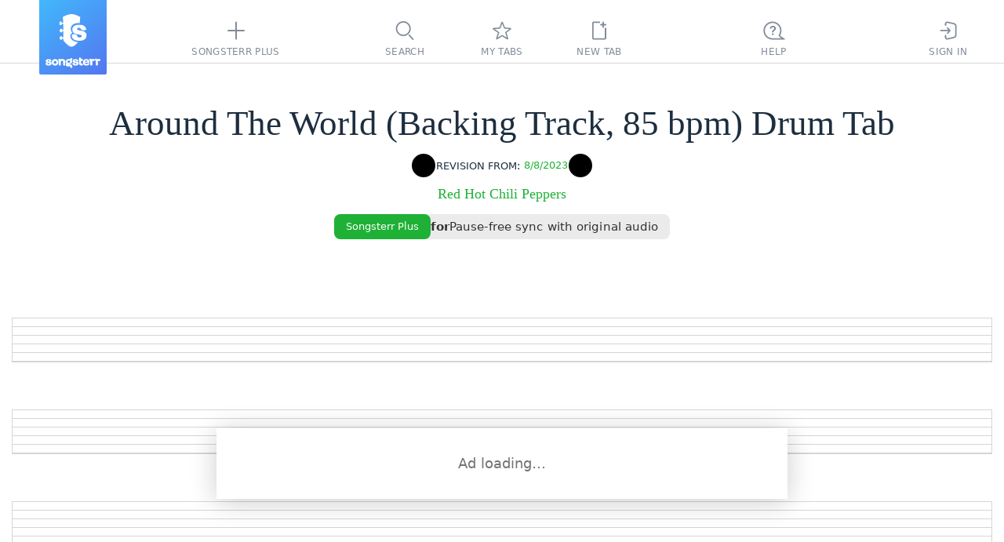

--- FILE ---
content_type: text/css
request_url: https://static3.songsterr.com/production-main/static3/latest/appClient-e479566ea0.css
body_size: 38875
content:
:root{--zIndex:1;--system:"songsterr",-apple-system,system-ui,BlinkMacSystemFont,Arial,sans-serif;--georgia:Georgia,serif;--arial:Arial,sans-serif;--zIndexConsentEnter:5010;--zIndexConsent:5005;--zIndexConsentExit:5000;--zIndexChordDiagram:300;--zIndexQuizEnter:220;--zIndexQuiz:205;--zIndexQuizExit:200;--zIndexSidebar:111;--zIndexPanelEnter:115;--zIndexRecaptcha:121;--zIndexPanel:110;--zIndexPanelExit:105;--zIndexOverlay:80;--zIndexRevisionPopup:80;--zIndexControls:73;--zIndexControlsEditor:69;--zIndexMobileControls:72;--zIndexControlsMixer:74;--zIndexControlsMuteSolo:75;--zIndexControlsTop:75;--zIndexControlsBelow:68;--zIndexAdminPanel:60;--zIndexShowroomHeader:71;--zIndexShowroomFooter:59;--zIndexAITabOverlay:50;--zIndex-diff-tablature:45;--zIndex-line:45;--zIndex-line-active:46;--zIndexTabHandlers:55;--zIndexTabHeader:55;--zIndexTablature:56;--zIndexTabCursor:80;--zIndexTabHint:90;--zIndexFooterLinks:30;--zIndexHideLayerOverlay:20;--zIndexPopupRevision:57;--zIndexPopup:65;--zIndexPopupOverlay:60;--zIndexTabPopup:75;--zIndexMixer:65;--zIndexDotsButton:64;--zIndexToast:72;--zIndexOnboarding:100;--zIndexTabPopupWithOverlay:113;--zIndexAITimeLitit:125;--zIndexPopupPro:150;--zIndexPointers:1000;--zIndexMobilePanelNav:110;--zIndexSearchBox:100;--zIndexListFilters:200;--zIndexAIAssistant:10000;--topbar-height:81px;--input_height:32px;--input-font-size:15px;--input-line-height:22px;--input_textarea_height:190px;--input-label-inside-height:55px;--input-label-inside-font-size:14px;--hint_height:30px;--hint_top:4px;--hint_font_size:15px;--hint_margin:-15px;--actions-margin:30px;--actions-padding:10px;--separator-or-width:58px;--panel-width:846px;--panel-font-size:30px;--panel-font-weight:700;--section-padding:0;--section-padding-last:30px;--section-margin:30px 0 0 0;--section-margin-phone:20px 14px 0;--section-form-max:388px;--border-radius-button:8px;--border-radius-select:8px;--border-radius-input:8px;--border-radius-moderation-button:3px;--border-radius-song-item:8px;--border-radius-toolbar-item:4px;--popup-border-radius:8px;--mobile-popup-border-radius:12px;--onboarding-border-radius:8px;--controls-panel-height:74px;--payment_loader_height:200px;--admin-height:40px;--mobile-header-width:100%;--mobile-header-item-width:40px;--mobile-header-height:50px;--mobile-controls-height:53px;--rightbar-width:356px;--mobile-rightbar-width:240px;--plus_width:273px;--z-index-youtube-desktop:61;--z-index-youtube-mobile:71;--aspect-ratio-youtube:16/9;--aspect-ratio-youtube-reverse:9/16;--scale-multiplier-youtube:0.57;--tab-pane-video-default-width:356px;--tab-pane-video-small-width:230px;@media (orientation:landscape) and (height <= 600px){--scale-multiplier-youtube:0.45}--max-tab-width:880px;--xGenericFont:arial;--xBeatText:13px;--xGeorgiaItalicFont:georgia-italic}:root{--surface-light:#fff;--text-light:#323232;--text-second-light:#737373;--text-disabled-light:#bcbcbd;--link-color-light:var(--green-color-light);--link-color-active-light:var(--green-active-color-light);--section-divider-color-light:#ebebeb;--popup-header-surface-light:#f8f8f9;--popup-surface-light:#fff;--popup-divider-light:#ebebeb;--popup-shadow-light:0 4px 35px 0 #0003;--popup-body-shadow-light:0 5px 10px 0 #0000001a;--popup-arrow-light:#737373;--popup-duplicate-icon-bg-light:var(--yellow-color-light);--focus-border:#065dca;--spinner-light:#828c99;--white-color:#fff;--black-color:#000;--green-color-light:#1eb136;--green-active-color-light:#55d41a;--grey_color-light:#93959d;--grey-color-5-percent-light:#f8f8f8;--grey-color-10-percent-light:#f1f1f2;--grey-color-15-percent-light:#ebebec;--grey_active_color-light:#767881;--red-color-light:#ec3a3a;--blue-color:#007aff;--yellow-color-light:#ffc75e;--yellow-hover-color-light:#faa609;--red-color-badge:#f22222;--orange-color-badge:#fa6d01;--error-light:var(--red-color-light);--success-light:var(--green-color-light);--contrast-theme-light:var(--black-color);--checkbox-border-light:var(--green-color-light);--checkbox-bg-light:#f1f1f2;--checkbox-checked-icon:var(--blue-color);--radio-button:#737373;--radio-button-checked:var(--blue-color);--delete-songs-title-light:var(--green-color-light);--scroll-thumb-border-light:#fff;--scroll-thumb-light:#e4e4e6;--scroll-thumb-hover-light:#d1d3d5;--scroll-track-light:#f0f0f0;--scroll-track-privacy-settings-light:#767881;--scroll-thumb-privacy-settings-light:#93959d;--scroll-border-privacy-settings:#575c65;--header-text-light:var(--text-light);--header-part-light:#1d2e3f;--header-showroom-benefit-light:var(--grey-color-15-percent-light);--header-icon-light:#1d2e3f;--header-icon-hover-light:#5d6c7c;--header-icon-chosen-light:var(--green-color-light);--header-icon-chosen-hover-light:var(--green-active-color-light);--header-explain-active-light:var(--green-color-light);--header-artist:var(--link-color);--app-no-print:#f5f5f5;--drumnotation-bg-odd-light:#f0f0f0;--drumnotation-bg-even-light:#f7f7f7;--drumnotation-bg-hover-light:#e5e5e5;--drumnotation-titel-light:#434d57;--drumnotation-divider-light:#ebebeb;--demo-icon-light:var(--green-color-light);--demo-icon-hover-light:var(--green-active-color-light);--button-text-light:var(--text-light);--button-text-active-light:var(--white-color);--button-progress-line-light:var(--button-text-active-light);--button-bg-light:#ededef;--button-hover-light:var(--green-active-color-light);--button-border-light:#6a7784;--button-border-hover:var(--blue-color);--button-loader-light:var(--green-active-color-light);--button-disabled-light:#999;--button-submit-light:var(--green-color-light);--button-link-color-light:var(--green-color-light);--button-link-hover-color-light:var(--green-active-color-light);--button-group-active:var(--blue-color);--button-group-devider-light:#d9d9d9;--moderation-button-positive-light:var(--green-color-light);--moderation-button-negative:var(--red-color);--moderation-button-disabled-light:var(--grey_color-light);--hint-button-hover:#76768040;--hint-button-light:#ededef;--policy-button_green:#79cf48;--policy-button_green_active:#4ba01b;--collapse-icon-light:#737373;--input-border-light:#d1d3d5;--input-focus:var(--blue-color);--input-bg-light:#fff;--input-disabled-bg-light:#ebebeb;--input-label-inside-label-light:#5c5c5c;--textarea-placeholder-light:#8e8e8e;--switch-round-light:var(--white-color);--switch-background-light:#ededef;--switch-background-active:var(--blue-color);--draganddrop-layer:#575c65;--loop-surface-light:#0000000d;--loop-color-light:var(--green-active-color-light);--loop-hover-color-light:var(--green-color-light);--highlight-surface-light:#0000000d;--propagate-surface-light:#ffc80140;--autocomplete-surface-light:#0000000d;--filter-surface-light:var(--panel-surface-light);--filter-shadow-light:0px 18px 40px 0px #00000026;--filter-disabled-color-light:#c0c0c9;--filter-name-color-light:#737373;--filter-text-light:#1d2e3f;--filter-text-chosen-light:#fff;--filter-focus-light:#f2f2f2;--filter-chosen-light:var(--blue-color);--songoptions-divider-light:#ebebeb;--songoptions-disabled-light:#3e3e3e;--songoptions-svg:var(--blue-color);--tab-header-light:#1d2e3f;--tab-header-hover-light:#1d2e3f;--tab-base-light:#535353;--tab-rhythm-base-light:#7a7a7a;--tab-rhythm-secondary-light:#9a9a9a;--tab-note-base-light:#161616;--tab-note-secondary-light:#868686;--tab-note-edited-light:#e03a3a;--tab-reprise-light:#5e5e5e;--tab-reprise-broken-light:#f22222;--tab-arrow-light:#3d3d3d;--tab-effect-base-light:#666;--tab-effect-secondary-light:#c5c5c5;--tab-marker-light:#292c2f;--tab-marker-leadsheet-light:#282c2f;--tab-tripletfeel-light:#000;--tab-beat-lyrics-light:#ababab;--tab-beat-text-light:#a2a3a5;--tab-capo-light:#676767;--tab-measure-text-shadow-light:0 0 5px #fff;--tab-measure-light:#a6a6a6;--tab-measure-autoswitch-light:#fff;--tab-signature-light:#3e3e3e;--tab-signature-hover-light:#3e3e3e;--tab-strings-light:#bfbfbf;--tab-strings-active-light:#787878;--tab-tuning-light:#696969;--tab-tuning-hover:#3a3a3a;--note-base-mix-mode-light:unset;--note-secondary-mix-mode-light:unset;--chords_surface_light:var(--surface-light);--chords_separator_light:#e4e4e4;--chords-text-light:#000;--chords_header_text_light:#171b1d;--chords_tuning_text_light:#676767;--chords_chord_background_light:#93979e;--chords_chord_text_light:#007aff;--chords-diagram-color-light:#3a3a3a;--chords-diagram-line-light:#6a7784;--chords-diagram-arrow-light:#3a3a3a;--chords-diagram-arrow-hover:var(--link-color);--diagram-group-close-light:#3a3a3a;--diagram-group-close-hover:var(--link-color);--diagram-group-count-light:#737373;--chords-play-light:var(--green-color-light);--chords-play-hover-light:var(--green-active-color-light);--chords-play-disabled-light:#ededef;--chords-play-disabled-icon-light:#999;--diff-line-pair-controls-shadow-light:0 18px 40px #00000026;--diff-line-pair-controls-surface-light:var(--white-color);--diff-line-pair-controls-item-border-light:#ebebeb;--diff-line-pair-controls-item-hover-light:#ebebeb;--diff-line-pair-controls-item-icon-light:#555f6a;--diff-line-pair-controls-item-active-icon-light:var(--white-color);--loading-line-color-light:#d5d5d5;--loading-line-gradient-light:linear-gradient(90deg,#d5d5d5 0%,#3aa4ff 20%,#d5d5d5 40%);--showroom_background-light:#fff;--showroom-gradient-before:linear-gradient(to right,var(--showroom_background) 0%,#e0e0e0 20%,var(--showroom_background) 40%);--showroom-brightness-light:none;--showroom-footer-background-light:linear-gradient(90deg,#10b6f4 50%,#128df6 0);--showroom-footer-shadow-light:0 4px 35px 0 #0003;--panel-header-light:#323232;--panel-surface-light:#fff;--panel-shadow-light:0px 20px 25px 0px #00000026;--active-song-light:var(--grey-color-10-percent-light);--songs-item-hover-light:var(--grey-color-5-percent-light);--songs-item-focus-light:var(--grey-color-5-percent-light);--difficulty-color-light:#bcbcbd;--difficulty-color-fill:#007aff;--songs-chords-light:#737373;--ytrequest-audio-light:#fff;--search-background-light:#ededee;--search-text-light:var(--text-light);--search-placeholder-light:#737373;--search-icon-reset-light:#737373;--search-icon-reset-hover-light:var(--text-light);--search-icon-color-light:#fff;--spinner-search-light:#737373;--controls-popup-divider-light:#959ea6;--controls-popup-zoom-light:#3a3a3a;--controls-popup-zoom-hover:var(--blue-color);--controls-popup-zoom-activ:#0469ff;--controls-popup-text-light:#3e4a59;--controls-popup-text2-light:#959ea6;--controls-popup-item-hover-light:var(--grey-color-5-percent-light);--features-popup-shadow:#00000038;--popup-title-light:#252d44;--popup_color:#f7f6ee;--popup-color-text-light:#b4b4b4;--popup_color_grey:#b4b4b4;--popup-overlay:#666;--mobile-controls-popup-surface-light:#fafafa;--mobile-controls-popup-border:#e4e4e4;--brush-stroke-volume-range-bg-light:#ededef;--brush-stroke-volume-range:var(--blue-color);--tooltip-text-light:var(--white-color);--tooltip-background-light:#000c;--tooltip-shadow-light:0 4px 15px 0 #00000080;--tooltip-hotkey-shadow-light:0 1px 0 0 var(--white-color);--tooltip-arrow-opacity-light:0.8;--bar-warning-button-light:#f22222;--bar-warning-button-active-light:#d91f1f;--bar-warning-tooltip-light:#575c65;--bar-warning-tooltip-text-light:var(--white-color);--bar-warning-duration-background-light:#e03a3a26;--speed-handle-light:#3e4a59;--speed-handle-shadow-light:drop-shadow(0 10px 15px #3e4a5957);--speed-handle-center-light:grey;--speed-handle-center-alt-light:#55d41a;--speed-handle-center-hover-light:#55d41a;--speed-handle-center-shadow-light:drop-shadow(0 0 3px #57fc0ac2);--speed-ruler-color-light:#aeb5c2;--plus-border-light:var(--green-color-light);--plus-table-description-light:#000;--plus-guitar-shadow-light:drop-shadow(-11px 28px 18px #00000021);--plus-text-color-light:#353535;--plus-surface-video-light:#fff;--plus-action-light:var(--green-color-light);--plus-action-hover-light:var(--green-active-color-light);--plus-table-item-background-light:#00000014;--plus-primary-background-light:var(--white-color);--plus-secondary-background-light:var(--grey-color-5-percent-light);--plus-table-shadow-light:0 15px 40px 2px #0003;--plus-table-head-text-light:var(--white-color);--plus-table-head-background-light:#3a4049;--plus-table-item-check-light:var(--black-color);--plus-table-item-cross-light:#0006;--plus-slide-button-light:#d9d9d9;--plus-slide-button-active-light:#3a3a3a;--plus-slide-menu-background-light:#f2f2f2;--plus-words-shadow-light:drop-shadow(0px 10px 30px #00000014);--plus-close-button-light:#828c99;--plus-close-button-hover-light:#434d57;--plus-video-shadow-light:0 15px 40px 2px #0003;--metronome-button-light:#555f6a;--metronome-settings-light:#c8cbcf;--metronome-settings-pressed-light:#007aff;--metronome-chosen-button-light:#252d44;--topbar-surface-light:#fff;--topbar-border-light:#d9d9d9;--logo-main-color:var(--white-color);--logo-bg:linear-gradient(140.99deg,#42b8fb,#5376f0 99.48%);--topbar-item-content-light:#828c99;--topbar-item-hover-light:#4f5a66;--topbar-item-chosen-light:#434d57;--topbar-item-chosen-before-light:#ffc700;--topbar-plus-icon-light:var(--green-color-light);--topbar-plus-hover-light:var(--green-active-color-light);--topbar-plus-chosen-light:var(--green-active-color-light);--stub-hint-light:var(--text-light);--stub-border:#f65522;--topbar-inbox-badge-light:#ec3a3a;--topbar-inbox-item-recency-light:#999;--topbar-inbox-item-hover-light:#faf9f9;--topbar-account-plus-icon:var(--blue-color);--inbox-item-background-light:var(--grey-color-5-percent-light);--inbox-item-hover-background-light:var(--grey-color-15-percent-light);--panel-overlay-light:#fffc;--panel-icon:#696b6e;--faq-submenu-hover-light:var(--grey-color-5-percent-light);--faq-divider-light:#eaeaea;--htrt-header-border-light:var(--green-color-light);--htrt-toc-divider-light:#eaeaea;--htrt-toc-bottom-light:var(--panel-surface-light);--htrt-toc-icon-light:var(--tabpopup-surfase-light);--contact-us-pointer-light:var(--blue-color);--contact-us-pointer-icon:var(--white-color);--utrecorder-close-light:#3a3a3a;--utrecorder-icon-light:#3a3a3a;--plus-banner-green:#84ce3f;--plus-banner-blue:#359ef7;--google-button-bg-light:#eaf1fe;--account-icon-light:#323232;--account-link-light:var(--green-color-light);--account-link-hover-light:var(--green-active-color-light);--account-lock-light:#323232;--account-description-light:#737373;--feature-account-icon-bg-light:#ededef;--feature-account-icon-light:#999;--migrationpopup-price-right-light:var(--green-color-light);--migrationpopup-price-left:var(--blue-color);--profile-menu-item-hover-light:#f2f2f2;--profile-menu-item-active:var(--blue-color);--payment-empty-border:#b5b5b5;--payment-options-surface-light:#fafafa;--payment-options-surface-hover-light:var(--white-color);--payment-options-border-light:#b5b5b5;--payment-sheet-light:var(--white-color);--payment-processing-indicator-light:#3a3a3a;--revisions-scroll-track-light:#ebebeb;--revisions-scroll-thumb-light:#d4d4d4;--revisions-title-light:#828c99;--revision-background-light:#fafafa;--revision-background-active-light:#f6f6f6;--revision-background-hover-light:#ededef;--revision-border-light:#d9d9d9;--revisions-info-light:#434d57;--revision-icon-light:var(--text-light);--revision-icon-hover-light:var(--text-light);--revision-links-light:#dedee0;--revision-links-hover-light:#ffe065;--revision-translate-btn-light:#434d57;--revision-base-grey-light:#999fa3;--revision-edit-btn-light:#008aff;--revision-edit-link-path:#fafafa;--revision-delete-btn:var(--red-color);--revision-recover-btn-light:var(--green-active-color-light);--revision-active-border-light:var(--green-color-light);--revision-moderation-badge:#f67b08;--revision-moderation-badge-blocked-light:#363d45;--revision-moderation-badge-deleted:var(--red-color);--revision-moderation-badge-onreview-light:var(--green-color-light);--revision-moderation-badge-text-light:#fff;--revision-moderation-button-light:#5b6d83;--revision-highlighted-comment-in-light:#51d414;--revision-highlighted-comment-out-light:#f2f8e4;--revision-header-title-light:#3a3a3a;--revision-header-date-light:#292c2e;--revision-header-date-container-light:#ffc701;--revision-header-author-light:#434d57;--revision-header-underline-before-light:#f4867c;--revision-header-underline-after-light:var(--green-color-light);--revision-header-changes-string-light:#000;--revision-background-changes-before-light:#f4e5e4;--revision-background-changes-after-light:#f0f8e2;--revision-background-changes-measure:#81818120;--revision-highlight-before-light:#e1b8b4;--revision-highlight-after-light:#d6ecb1;--revision-notation-button-light:#5c6772;--revision-notation-button-hover-light:var(--blue-color);--ytplayer-bg-light:#fafafa;--ytplayer-hideBtn-light:#ec3a3a;--ytplayer-extraBtn:var(--blue-color);--ytplayer-divider-light:#cecece;--ytplayer-input-bg-light:#fff;--ytplayer-input-border-light:#9099a1;--ytplayer-input-border-focus:var(--blue-color);--ytplayer-input-placeholder-light:#8e8e8e;--ytplayer-text-light:#434d57;--ytplayer-icon-hover:var(--blue-color);--ytplayer-reported-sent-light:var(--green-color-light);--ytplayer-loader-background-light:#fafafa;--promo-surfase-light:var(--green-color-light);--alert-info:#ffe74f99;--alert-info2:#ffdf0b;--alert-error:#ff4f4f99;--alert-error2:#ff0b0b;--playlist-edit-placeholder-light:#8f949a;--playlist-edit-border-bottom:#9da2a8;--playlist-remove:#3a3a3a;--playlist-remove-active:#ec3a3a;--playlist-hover-light:#f2f2f2;--cursor-body-light:#55d41a;--cursor-data-can-play-no:#aaa;--cursor-icon:#f7f7f7;--controls-surface-light:#fafafa;--controls-border-light:#e6e6e6;--controls-play-light:var(--green-active-color-light);--controls-play-hover-light:var(--green-color-light);--play-button-group-light:#17c108;--play-button-source-light:#d3f4c4;--controls-feature-light:#555f6a;--controls-feature-hover-light:#252c33;--controls-feature-chosen-light:#252d44;--controls-feature-disabled-light:#bcbcbd;--controls-item-chosen-before-light:var(--green-color-light);--controls-item-chosen-in-editor-before-light:#ffc700;--controls-mixer-light:#60687d;--controls-mixer-disabled-light:#c8cad2;--controls-mixer-hover-light:#767f96;--controls-mixer-chosen-light:#3e4a59;--controls-mixer-icon-light:#fafafa;--controls-lock-light:var(--green-color-light);--controls-edited-badge:#f16a1e;--controls-unpublished-badge:#ec3a3a;--controls-nosubmit-bage-light:var(--green-color-light);--play-button-yt-light:#fff;--controls-admin-panel-light:#fafafa85;--mixer-text-light:#434d57;--mixer-text-disabled-light:#fafafa;--mixer-status-text-light:#fff;--mixer-chosen-text-light:var(--green-color-light);--mixer-indication-shadow-light:#0ace3b;--mixer-divider-light:#00000014;--mixer-divider-switch-light:#afb3be;--mixer-hover-background-light:var(--grey-color-5-percent-light);--mixer-chosen-background-light:var(--grey-color-10-percent-light);--mixer-added-light:#70cc7f;--mixer-deleted-light:#db6c6c;--mixer-changed-light:#fdc148;--add-track:var(--link-color);--mixer-sound-icon:var(--blue-color);--mixer-sound-icon-hover:#5856d6;--mixer-sound-mute-icon:#ec3a3a;--mixer-sound-mute-icon-hover:#ff3b30;--mixer-sound-volume-range-light:var(--green-active-color-light);--mixer-sound-volume-range-disabled-light:#d0d3d6;--mixer-sound-volume-range-background-light:#ebebeb;--mixer-sound-volume-value-light:#434d57;--mixer-sound-volume-value-disabled-light:#d0d3d6;--mixer-clip-light:var(--controls-feature-light);--mixer-clip-hover-bg:#ffc800;--mixer-clip-hover-icon:#434d57;--add-track-custom-tuning-button-light:#ededef;--add-track-input-bg-light:#ededef;--add-track-alteration-border-light:#6a7784;--add-track-alteration-divider-light:#00000014;--add-track-alteration-inactive-light:#5c6772;--add-track-guitar-neck-opacity-light:1;--add-track-guitar-nut-light:#767680;--add-track-guitar-nut-borders-light:#e4e4e6;--add-track-guitar-nut-dots-light:#a7a7a7;--add-track-guitar-frets-light:#e4e4e6;--add-track-guitar-frets-borders-light:#f1f1f2;--add-track-guitar-strings-light:#737373;--add-track-guitar-capo:var(--blue-color);--add-track-alteration-active:var(--blue-color);--tabpopup-surfase-light:#595f6a;--editor-active-bg-light:#ffc701;--editor-cursor-bg-0-light:#ffa700;--editor-cursor-bg-1-light:#bf9fff;--editor-cursor-bg-2-light:#2fcdff;--editor-cursor-bg-3-light:#fc8c4e;--editor-cursor-hover-bg-0-light:#fa0;--editor-cursor-hover-bg-1-light:#9d70fc;--editor-cursor-hover-bg-2-light:#0099e0;--editor-cursor-hover-bg-3-light:#fe813c;--editor-cursor-marker-light:#161616;--tab-editor-correction:#ff3130;--synchronizer-border:grey;--synchronizer-status-pending:#d89219;--synchronizer-problem:#d932324d;--context-menu-item-surface-light:#f1f1f2;--context-menu-submenu-surfase-light:#e4e4e6;--context-menu-item-hover-light:var(--yellow-hover-color-light);--context-menu-item-active-light:var(--yellow-color-light);--context-menu-icon-hover:#000;--context-menu-hotkey-light:var(--text-second-light);--context-menu-icon-text-light:#bb15ee;--context-menu-disabled-icon-light:#bfbfbf;--submenu-marker-light:var(--yellow-color-light);--submenu-marker-hover-light:#3a3a3a;--dots-button-border-light:#797979;--dots-button-icon-light:#797979;--dots-button-icon-hover:#202022;--dots-button-propagate-light:var(--green-color-light);--hotkey-shadow-light:#3a3a3a;--highlight-button-bg-light:#f2f2f2;--e-popup-item-chosen-text:var(--white-color);--e-popup-item-hover-background-light:#f1f1f2;--e-popup-item-chosen-background:var(--blue-color);--e-popup-item-disabled-light:#cecece;--e-loader:var(--green-color-light);--bend-canvas-light:#b0b0b0;--bend-line:var(--blue-color);--bend-line-hover:var(--blue-color);--ep-list-surface-light:#ededef;--ep-list-hover-light:#e4e4e6;--ep-drop-down-hover-light:#474c55;--ep-drop-down-list-hover-light:var(--filter-focus);--ep-drop-down-list-active-light:var(--filter-chosen);--ep-shadow-middle-light:0px 5px 10px 0px #0000001a;--e-popup-drop-down-shadow-light:0 4px 10px #00000026;--notice-popup-info:#0af;--notice-popup-warn:#fc0;--notice-popup-error:#f65522;--notification-shadow-light:0 18px 40px #00000026;--notification-surface-light:#fff;--notification-info:var(--blue-color);--notification-success-light:var(--green-color-light);--notification-warn:#ffc700;--notification-error:var(--error);--tuning-button:var(--blue-color);--tuning-green-light:var(--green-color-light);--transpose-marker:var(--blue-color);--about-signature-light:#d91111;--jobspanel-about-title:#353535;--jobspanel-reasons-title-light:#545458;--pagination-light:#5c6772;--mytabs-favorites-icon-light:var(--green-color-light);--ai-arrow-light:#737373;--container-surface:#575c65;--privacy-color-light:#fff;--privacy-surface-light:#000000bf;--privacy-settings-cancel-button:#6e6f76;--privacy-settings-cancel-border:#fff;--privacy-settings-border:#fff;--privacy-settings-divider:#848891;--privacy-settings-purpose-hover-light:#f6f6f699;--vendors-search-background-light:#ececef;--vendors-search-border-light:#ececef;--vendors-search-border-hover:#95cc79;--summary-panel-button:#3c7d17;--screener-nps-legend:#b2aaaa;--screener-nps-button:#fff;--screener-nps-button0:#eb3531;--screener-nps-button1:#f74445;--screener-nps-button2:#ff6443;--screener-nps-button3:#ff8438;--screener-nps-button4:#ffa62a;--screener-nps-button5:#ffc100;--screener-nps-button6:#e3c400;--screener-nps-button7:#c1ca00;--screener-nps-button8:#9dcc00;--screener-nps-button9:#79ca00;--screener-nps-button10:#30b000;--admin-color-light:#3a3a3a;--admin-chosen:var(--green-color-light);--admin-diff-before-light:#e9cac7;--admin-diff-after-light:#d6ecb1;--admin-request-button-light:var(--red-color-light);--sound-controls:#666;--topbar-burger:linear-gradient(141deg,#5daaff,#0079fd);--mobile-header-divider-light:#dedede;--mobile-menu-surface-light:#fafafa;--mobile-burger-icon:#fff;--mobile-controls-popup-zoom-light:var(--green-color-light);--mobile-controls-popup-zoom-hover-light:var(--green-active-color-light);--mobile-controls-popup-color-light:#495566;--mobile-controls-dots-shadow-light:0 4px 20px #00000026;--toast-modul-popup-light:var(--popup-surface-light);--learn-marker-toast-text-light:#676767;--learn-marker-toast-good:#7acc44;--learn-marker-toast-bad:var(--error);--learn-marker-light:var(--green-color-light);--source-popup-text-light:#555f6a;--source-item-hover-light:var(--grey-color-5-percent-light);--source-popup-hover-text-light:#252c33;--source-popup-chosen-text-light:#252d44;--source-modal-divider-light:#ebebeb;--source-modal-shadow-light:#0000001a;--source-modal-blocking-background-light:#ffffff59;--source-popup-yt-icon-light:#282828;--onboarding-surface-light:var(--yellow-color-light);--onboarding-text:#000;--onboarding-hotkey-shadow:0 1px 0 0 #3a3a3a;--newtab-item-bg-light:#f8f8f8;--view-count-icon-light:#a0aab7;--ai-message-surface-bot-light:#f8f8f8;--ai-message-surface-user-light:#d1f3c2;--ai-message-surface-moderator-light:#ffe5cc;--ai-input-placeholder-light:#b0b0b0;--ai-icon-active-light:#828c99;--ai-icon-disabled-light:#bcbcbd;--ai-send-icon-light:var(--blue-color);--ai-reset-icon-light:#252d44;--ai-thumbs-icon-response-light:#434d57;--ai-thumbs-icon-light:#3a3a3a;--ai-thumbs-hover-icon-light:#3a3a3a;--ai-thumbs-highlight-icon-light:#fff;--ai-thumbs-button-light:#e5e5e5;--ai-thumbs-button-hover-light:#d4d4d4;--ai-thumbs-button-highlight-light:#007aff;--help-menu-divider-light:#00000014;--help-menu-item-bg-light:#faf9f9;--help-menu-on-toolbars-bg-light:var(--green-color-light);--help-menu-on-toolbars-bg-hover-light:var(--green-active-color-light);--help-menu-on-toolbars-shadow-light:0 4px 10px 1px #238c3566,0 2px 2px 0 #238c354d;--author-score-bg-light:#00000012;--author-score-slash-light:#434d57;--author-score-all-light:#434d57;--author-score-approved-light:var(--green-color-light);--author-score-rejected-light:#ec3a3a;--surface-dark:#202022;--text-dark:#d1d1d1;--text-second-dark:#848484;--text-disabled-dark:#767881;--link-color-dark:var(--green-color-dark);--link-color-active-dark:var(--green-active-color-dark);--section-divider-color-dark:#3b3b3f;--popup-header-surface-dark:#29292d;--popup-surface-dark:#252529;--popup-divider-dark:#3b3b3f;--popup-shadow-dark:0 4px 35px 0 #0009;--popup-body-shadow-dark:0 5px 10px 0 #00000040;--popup-arrow-dark:#848484;--popup-duplicate-icon-bg-dark:var(--yellow-color-dark);--spinner-dark:#989a9d;--green-color-dark:#238c35;--green-active-color-dark:#18b320;--grey_color-dark:#767881;--grey-color-5-percent-dark:#29292d;--grey-color-10-percent-dark:#2d2d32;--grey-color-15-percent-dark:#2a2b2d;--grey_active_color-dark:#93959d;--red-color-dark:#cf4343;--yellow-color-dark:#d79f36;--yellow-hover-color-dark:#d88f06;--error-dark:var(--red-color-dark);--success-dark:var(--green-color-dark);--contrast-theme-dark:var(--white-color);--checkbox-border-dark:var(--green-color-dark);--checkbox-bg-dark:#18181b;--delete-songs-title-dark:var(--green-color-dark);--scroll-thumb-border-dark:var(--panel-surface-dark);--scroll-thumb-dark:#323337;--scroll-thumb-hover-dark:#6f6f6f;--scroll-track-dark:#171717;--scroll-track-privacy-settings-dark:#767881;--scroll-thumb-privacy-settings-dark:#93959d;--header-text-dark:#d6d6d6;--header-part-dark:#8c8c8c;--header-showroom-benefit-dark:var(--grey-color-15-percent-dark);--header-icon-dark:#d6d6d6;--header-icon-hover-dark:#929292;--header-icon-chosen-dark:var(--green-color-dark);--header-icon-chosen-hover-dark:var(--green-active-color-dark);--header-explain-active-dark:var(--green-color-dark);--drumnotation-bg-odd-dark:#37373b;--drumnotation-bg-even-dark:#303034;--drumnotation-bg-hover-dark:#2a2a2e;--drumnotation-titel-dark:#acacac;--drumnotation-divider-dark:#434445;--demo-icon-dark:var(--green-color-dark);--demo-icon-hover-dark:var(--green-active-color-dark);--button-text-dark:#939191;--button-text-active-dark:#1c1d1f;--button-progress-line-dark:var(--button-text-active-dark);--button-bg-dark:#18181b;--button-hover-dark:var(--green-active-color-dark);--button-border-dark:#939494;--button-loader-dark:var(--green-active-color-dark);--button-disabled-dark:#4d4d4d;--button-submit-dark:var(--green-color-dark);--button-link-color-dark:var(--green-color-dark);--button-link-hover-color-dark:var(--green-active-color-dark);--button-group-devider-dark:#4d4d4e;--moderation-button-positive-dark:var(--green-color-dark);--moderation-button-disabled-dark:var(--grey_color-dark);--collapse-icon-dark:#848484;--input-border-dark:#6f6f6f;--input-label-inside-label-dark:#6f6f6f;--input-bg-dark:#333944;--input-disabled-bg-dark:#333;--textarea-placeholder-dark:#666668;--switch-round-dark:#8b8b8b;--switch-background-dark:#18181b;--loop-surface-dark:#ffffff0d;--loop-color-dark:var(--green-color-dark);--loop-hover-color-dark:var(--green-active-color-dark);--highlight-surface-dark:#ffffff24;--propagate-surface-dark:#ffc80126;--autocomplete-surface-dark:#ffffff0d;--filter-surface-dark:var(--panel-surface-dark);--filter-shadow-dark:0 18px 40px #0000004d;--filter-disabled-color-dark:#64646e;--filter-name-color-dark:#848484;--filter-text-dark:#d6d6d6;--filter-text-chosen-dark:#2a2a2e;--filter-focus-dark:#333338;--filter-chosen-dark:#097efe;--songoptions-divider-dark:#3b3b3f;--songoptions-disabled-dark:#c0c0c9;--tab-header-dark:#d6d6d6;--tab-header-hover-dark:var(--surface-dark);--tab-base-dark:#acacac;--tab-rhythm-base-dark:#c4c4c4;--tab-rhythm-secondary-dark:#a4a4a4;--tab-note-base-dark:#ddd;--tab-note-secondary-dark:#696969;--tab-note-edited-dark:#e03a3a;--tab-reprise-dark:#9a9a9a;--tab-reprise-broken-dark:#cf4343;--tab-arrow-dark:#cacaca;--tab-effect-base-dark:#9a9a9a;--tab-effect-secondary-dark:#585858;--tab-marker-dark:#ddd;--tab-marker-leadsheet-dark:#282c2f;--tab-tripletfeel-dark:#fff;--tab-beat-lyrics-dark:#696969;--tab-beat-text-dark:#828282;--tab-capo-dark:#696969;--tab-measure-text-shadow-dark:none;--tab-measure-dark:#6d6d6d;--tab-measure-autoswitch-dark:#2a2a2a;--tab-signature-dark:#cacaca;--tab-signature-hover-dark:#fff;--tab-strings-dark:#6d6d6d;--tab-strings-active-dark:#787878;--tab-tuning-dark:#696969;--note-base-mix-mode-dark:color-dodge;--note-secondary-mix-mode-dark:color-burn;--chords_surface_dark:var(--surface-dark);--chords_separator_dark:#3d3d3d;--chords-text-dark:var(--text-dark);--chords_header_text_dark:#a9a8a8;--chords_tuning_text_dark:#666;--chords_chord_background_dark:#616161;--chords_chord_text_dark:var(--link-color);--chords-diagram-color-dark:#14941b;--chords-diagram-line-dark:#78787c;--chords-diagram-arrow-dark:#d6d6d6;--diagram-group-close-dark:#d6d6d6;--diagram-group-count-dark:#848484;--chords-play-dark:var(--green-color-dark);--chords-play-hover-dark:var(--green-active-color-dark);--chords-play-disabled-dark:#18181b;--chords-play-disabled-icon-dark:#4d4d4d;--diff-line-pair-controls-shadow-dark:0px 18px 40px #00000040;--diff-line-pair-controls-surface-dark:#2a2a2e;--diff-line-pair-controls-item-border-dark:#3b3b3e;--diff-line-pair-controls-item-hover-dark:#4a4a4d;--diff-line-pair-controls-item-icon-dark:#a6a7a9;--diff-line-pair-controls-item-active-icon-dark:#2a2a2e;--loading-line-color-dark:var(--tab-strings-dark);--loading-line-gradient-dark:linear-gradient(90deg,#525252 0%,#3aa4ff 20%,#525252 40%);--showroom_background-dark:#191919;--showroom-brightness-dark:brightness(80%);--showroom-footer-background-dark:linear-gradient(90deg,#10b6f4 50%,#128df6 0);--showroom-footer-shadow-dark:0 4px 35px 0 #0009;--panel-header-dark:#d1d1d1;--panel-surface-dark:#252529;--panel-shadow-dark:13px 1px 24px #0003;--active-song-dark:var(--grey-color-10-percent-dark);--songs-item-hover-dark:var(--grey-color-5-percent-dark);--songs-item-focus-dark:var(--grey-color-5-percent-dark);--difficulty-color-dark:#525359;--songs-chords-dark:#848484;--ytrequest-audio-dark:var(--surface);--search-background-dark:#18181b;--search-text-dark:var(--text-dark);--search-placeholder-dark:#848484;--search-icon-reset-dark:#848484;--search-icon-reset-hover-dark:var(--text-dark);--search-icon-color-dark:#2a2a2e;--spinner-search-dark:#848484;--controls-popup-divider-dark:#5f6366;--controls-popup-zoom-dark:#75787c;--controls-popup-text-dark:#d6d6d6;--controls-popup-text2-dark:#5f6366;--controls-popup-item-hover-dark:var(--grey-color-5-percent-dark);--popup-title-dark:#d6d6d6;--popup-color-text-dark:var(--text-dark);--mobile-controls-popup-surface-dark:#2a2a2e;--brush-stroke-volume-range-bg-dark:#18181b;--hint-button-dark:#18181b;--tooltip-text-dark:var(--text-dark);--tooltip-background-dark:#000c;--tooltip-shadow-dark:0 4px 15px 0 #0000004d;--tooltip-hotkey-shadow-dark:0 1px 0 0 var(--text-dark);--tooltip-arrow-opacity-dark:0.8;--bar-warning-button-dark:#cf4343;--bar-warning-button-active-dark:#b83b3b;--bar-warning-tooltip-dark:#2a2a2e;--bar-warning-tooltip-text-dark:var(--text-dark);--bar-warning-duration-background-dark:#e03a3a33;--speed-handle-dark:#474747;--speed-handle-shadow-dark:drop-shadow(0 10px 15px #16181a40);--speed-handle-center-dark:grey;--speed-handle-center-alt-dark:var(--green-color-dark);--speed-handle-center-hover-dark:var(--green-active-color-dark);--speed-handle-center-shadow-dark:drop-shadow(0 0 3px #57fc0ac2);--speed-ruler-color-dark:#5f6366;--plus-border-dark:var(--green-color-dark);--plus-table-description-dark:#fff;--plus-guitar-shadow-dark:drop-shadow(-11px 44px 15px #0000004d);--plus-text-color-dark:var(--text-dark);--plus-surface-video-dark:#242427;--plus-action-dark:var(--green-color-dark);--plus-action-hover-dark:var(--green-active-color-dark);--plus-primary-background-dark:#242427;--plus-secondary-background-dark:#202022;--plus-table-shadow-dark:0 15px 40px 2px #0006;--plus-table-head-text-dark:#2a2a2e;--plus-table-head-background-dark:#b4b5b7;--plus-table-item-check-dark:var(--white-color);--plus-table-item-cross-dark:#fff6;--plus-table-item-background-dark:#ffffff14;--plus-slide-button-dark:#3a3a3a;--plus-slide-button-active-dark:#d9d9d9;--plus-slide-menu-background-dark:#2a2a2e;--plus-words-shadow-dark:drop-shadow(0px 10px 30px #00000014);--plus-close-button-dark:#75787c;--plus-close-button-hover-dark:#b4b5b7;--plus-video-shadow-dark:0 15px 40px 2px #0000008c;--metronome-button-dark:#8a8b8c;--metronome-settings-dark:#6f7173;--metronome-settings-pressed-dark:#007aff;--metronome-chosen-button-dark:#e7e7e7;--topbar-surface-dark:#202022;--topbar-border-dark:#3c3b40;--topbar-item-content-dark:#75787c;--topbar-item-hover-dark:#adafb2;--topbar-item-chosen-dark:#e7e7e7;--topbar-item-chosen-before-dark:#deae05;--topbar-plus-icon-dark:var(--green-color-dark);--topbar-plus-hover-dark:var(--green-active-color-dark);--topbar-plus-chosen-dark:var(--green-active-color-dark);--stub-hint-dark:var(--text-dark);--topbar-inbox-badge-dark:#ec3a3a;--topbar-inbox-item-recency-dark:#4d4d4d;--topbar-inbox-item-hover-dark:#0000001a;--inbox-item-background-dark:var(--grey-color-5-percent-dark);--inbox-item-hover-background-dark:var(--grey-color-15-percent-dark);--panel-overlay-dark:#202022e6;--faq-submenu-hover-dark:#262629;--faq-divider-dark:var(--section-divider-color-dark);--htrt-header-border-dark:var(--green-color-dark);--htrt-toc-divider-dark:var(--section-divider-color-dark);--htrt-toc-bottom-dark:var(--panel-surface-dark);--htrt-toc-icon-dark:#434d57;--contact-us-pointer-dark:var(--link-color);--utrecorder-close-dark:var(--text-dark);--utrecorder-icon-dark:var(--text-dark);--revisions-scroll-track-dark:#404754;--revisions-scroll-thumb-dark:#333944;--revisions-title-dark:#75787c;--revision-background-dark:#8488914d;--revision-background-active-dark:#0000001a;--revision-background-hover-dark:#262628;--revision-border-dark:#3b3b3f;--revisions-info-dark:#9b9b9b;--revision-icon-dark:var(--text-dark);--revision-icon-hover-dark:var(--text-light);--revision-links-dark:#202022;--revision-links-hover-dark:#deae05;--revision-translate-btn-dark:#888;--revision-base-grey-dark:#999fa3;--revision-edit-btn-dark:var(--link-color);--revision-recover-btn-dark:var(--green-active-color-dark);--revision-active-border-dark:var(--green-color-dark);--revision-moderation-badge-blocked-dark:#5f6974;--revision-moderation-badge-onreview-dark:var(--green-color-dark);--revision-moderation-badge-text-dark:#262629;--revision-moderation-button-dark:#666;--revision-highlighted-comment-in-dark:#14941b;--revision-highlighted-comment-out-dark:#223121;--revision-header-title-dark:#d6d6d6;--revision-header-date-container-dark:#deae05;--revision-header-author-dark:#d6d6d6;--revision-header-underline-before-dark:#585858;--revision-header-underline-after-dark:#266831;--revision-header-changes-string-dark:#d6d6d6;--revision-background-changes-before-dark:#a9a6a126;--revision-background-changes-after-dark:#0e980b26;--revision-highlight-before-dark:#2b2b2b;--revision-highlight-after-dark:#08490e;--revision-notation-button-dark:#6a6a6a;--revision-notation-button-hover-dark:#097efe;--ytplayer-bg-dark:#2a2a2e;--ytplayer-hideBtn-dark:#f34040;--ytplayer-divider-dark:#828284;--ytplayer-input-bg-dark:#262629;--ytplayer-input-border-dark:#666668;--ytplayer-input-placeholder-dark:#666668;--ytplayer-text-dark:#d6d6d6;--ytplayer-reported-sent-dark:#14941b;--ytplayer-loader-background-dark:#2a2a2e;--promo-surfase-dark:var(--green-color-dark);--playlist-edit-placeholder-dark:#808082;--playlist-hover-dark:#333338;--cursor-body-dark:#14941b;--controls-surface-dark:#2a2a2e;--controls-border-dark:#ffffff14;--controls-play-dark:var(--green-color-dark);--controls-play-hover-dark:var(--green-active-color-dark);--play-button-group-dark:#05790b;--play-button-source-dark:#29362c;--controls-feature-dark:#8a8b8c;--controls-feature-hover-dark:#bdbebf;--controls-feature-chosen-dark:#e6e6e6;--controls-feature-disabled-dark:#a6a7a933;--controls-item-chosen-before-dark:var(--green-color-dark);--controls-item-chosen-in-editor-before-dark:#deae05;--controls-mixer-dark:#37373b;--controls-mixer-disabled-dark:#28282b;--controls-mixer-hover-dark:#46464b;--controls-mixer-chosen-dark:#222223;--controls-mixer-icon-dark:#a6a7a9;--controls-lock-dark:var(--green-color-dark);--controls-nosubmit-bage-dark:var(--green-color-dark);--play-button-yt-dark:#282828;--controls-admin-panel-dark:#2a2a2e85;--mixer-text-dark:#d6d6d6;--mixer-text-disabled-dark:#4f4f51;--mixer-status-text-dark:#2a2a2e;--mixer-chosen-text-dark:var(--green-active-color-dark);--mixer-indication-shadow-dark:#0ace3b;--mixer-divider-dark:#ffffff14;--mixer-divider-switch-dark:#626266;--mixer-hover-background-dark:var(--grey-color-5-percent-dark);--mixer-chosen-background-dark:var(--grey-color-10-percent-dark);--mixer-added-dark:#46804f;--mixer-deleted-dark:#c85353;--mixer-changed-dark:#d6a23c;--mixer-sound-volume-range-dark:var(--green-color-dark);--mixer-sound-volume-range-disabled-dark:#3c3c3c;--mixer-sound-volume-range-background-dark:#18181b;--mixer-sound-volume-value-dark:#d6d6d6;--mixer-sound-volume-value-disabled-dark:#535353;--mixer-clip-dark:var(--controls-feature-dark);--add-track-custom-tuning-button-dark:#18181b;--add-track-input-bg-dark:#18181b;--add-track-alteration-border-dark:#bbb;--add-track-alteration-inactive-dark:#939494;--add-track-alteration-divider-dark:#00000014;--add-track-guitar-neck-opacity-dark:0.75;--add-track-guitar-nut-dark:#525359;--add-track-guitar-nut-borders-dark:#36363b;--add-track-guitar-nut-dots-dark:#a7a7a7;--add-track-guitar-frets-dark:#323337;--add-track-guitar-frets-borders-dark:#2d2d32;--add-track-guitar-strings-dark:#848484;--tabpopup-surfase-dark:#393d46;--editor-active-bg-dark:#f3a200;--editor-cursor-bg-0-dark:#ffa700;--editor-cursor-bg-1-dark:#9b6aff;--editor-cursor-bg-2-dark:#05a3d5;--editor-cursor-bg-3-dark:#f15f11;--editor-cursor-hover-bg-0-dark:#e07d00;--editor-cursor-hover-bg-1-dark:#7330fb;--editor-cursor-hover-bg-2-dark:#007ab8;--editor-cursor-hover-bg-3-dark:#ce4800;--editor-cursor-marker-dark:#e7e7e7;--context-menu-item-surface-dark:#2d2d32;--context-menu-submenu-surfase-dark:#36363b;--context-menu-item-hover-dark:var(--yellow-hover-color-dark);--context-menu-item-active-dark:var(--yellow-color-dark);--context-menu-hotkey-dark:var(--text-second-light);--context-menu-icon-text-dark:#a51fce;--context-menu-disabled-icon-dark:#545454;--submenu-marker-dark:var(--yellow-color-dark);--submenu-marker-hover-dark:#e7e7e7;--dots-button-border-dark:#939494;--dots-button-icon-dark:#fff;--dots-button-propagate-dark:var(--green-color-dark);--hotkey-shadow-dark:#d6d6d6;--highlight-button-bg-dark:#2b2b2d;--e-popup-item-hover-background-dark:#2d2d32;--e-popup-item-disabled-dark:#6f6f6f;--bend-canvas-dark:#78787c;--ep-list-surface-dark:#18181b;--ep-list-hover-dark:#36363b;--ep-drop-down-hover-dark:#474c55;--ep-drop-down-list-hover-dark:#333338;--ep-drop-down-list-active-dark:#097efe;--ep-shadow-middle-dark:0px 5px 10px 0px #0003;--e-popup-drop-down-shadow-dark:0 4px 10px #00000040;--notification-shadow-dark:0 18px 40px #00000040;--notification-surface-dark:#2a2a2e;--notification-success-dark:var(--green-color-dark);--tuning-green-dark:var(--green-color-dark);--google-button-bg-dark:#293750;--account-icon-dark:#d1d1d1;--account-link-dark:var(--green-color-dark);--account-link-hover-dark:var(--green-active-color-dark);--account-lock-dark:#939191;--account-description-dark:#848484;--feature-account-icon-bg-dark:#18181b;--feature-account-icon-dark:#4d4d4d;--migrationpopup-price-right-dark:var(--green-color-dark);--profile-menu-item-hover-dark:#333338;--payment-options-surface-dark:#2e2e32;--payment-options-surface-hover-dark:#262628;--payment-options-border-dark:#4a4a4a;--payment-sheet-dark:var(--white-color);--payment-processing-indicator-dark:#d6d6d6;--about-signature-dark:#9e1111;--jobspanel-reasons-title-dark:var(--header-text-dark);--pagination-dark:#bbb;--mytabs-favorites-icon-dark:var(--green-color-dark);--ai-arrow-dark:#848484;--privacy-color-dark:#000;--privacy-surface-dark:#ffffff80;--privacy-settings-purpose-hover-dark:#404754;--vendors-search-background-dark:#404754;--vendors-search-border-dark:#333944;--admin-color-dark:#8a8b8c;--admin-diff-before-dark:#875b57;--admin-diff-after-dark:#08490e;--admin-request-button-dark:var(--red-color-dark);--mobile-header-divider-dark:#515b64;--mobile-menu-surface-dark:#202022;--mobile-controls-popup-zoom-dark:var(--green-color-dark);--mobile-controls-popup-zoom-hover-dark:var(--green-active-color-dark);--mobile-controls-popup-color-dark:#8a8b8c;--mobile-controls-dots-shadow-dark:0 4px 20px #00000040;--toast-modul-popup-dark:var(--popup-surface-dark);--learn-marker-toast-text-dark:var(--text);--learn-marker-dark:var(--green-color-dark);--source-popup-text-dark:#8a8b8c;--source-item-hover-dark:var(--grey-color-5-percent-dark);--source-popup-hover-text-dark:#bdbebf;--source-popup-chosen-text-dark:#e6e6e6;--source-modal-divider-dark:#3b3b3f;--source-modal-shadow-dark:#0003;--source-modal-blocking-background-dark:#00000080;--source-popup-yt-icon-dark:#fff;--onboarding-surface-dark:var(--yellow-color-dark);--newtab-item-bg-dark:#313135;--view-count-icon-dark:#767881;--ai-message-surface-bot-dark:#262629;--ai-message-surface-user-dark:var(--green-color-dark);--ai-message-surface-moderator-dark:#4a3a2e;--ai-input-placeholder-dark:#78787c;--ai-icon-active-dark:#75787c;--ai-icon-disabled-dark:#434347;--ai-send-icon-dark:#097efe;--ai-reset-icon-dark:#e7e7e7;--ai-thumbs-icon-dark:#d6d6d6;--ai-thumbs-icon-response-dark:#434d57;--ai-thumbs-hover-icon-dark:#d6d6d6;--ai-thumbs-highlight-icon-dark:#fff;--ai-thumbs-button-dark:#393939;--ai-thumbs-button-hover-dark:#484848;--ai-thumbs-button-highlight-dark:#007aff;--help-menu-divider-dark:#ffffff14;--help-menu-item-bg-dark:var(--grey-color-10-percent-dark);--help-menu-on-toolbars-bg-dark:var(--green-color-dark);--help-menu-on-toolbars-bg-hover-dark:var(--green-active-color-dark);--help-menu-on-toolbars-shadow-dark:0 4px 10px 2px #0006,0 2px 3px 0 #00000040;--author-score-bg-dark:#00000026;--author-score-slash-dark:#434d57;--author-score-all-dark:#434d57;--author-score-approved-dark:var(--green-color-dark);--author-score-rejected-dark:#ec3a3a;--page-overflow-gap:0;--system-font-weight-thin:200;--system-font-weight-normal:inherit;--system-font-weight-light:300;--system-font-weight-strong:inherit;--system-font-weight-strongest:400;--system-font-weight-bold:500;--system-font-weight-bolder:600;--system-font-weight-boldest:600;--system-font-weight-boldest2:700;--system-font-pitchshift-margin-top:0;--system-font-search-box-padding:10px 55px 10px 18px;--plus-options-triangle-before-top:21px;--plus-options-triangle-after-top:19px;--plus-options-triangle-after-left:111px;--plus-button-font-size:19px;--plus-button-font-weight:500;--plus-button-demo-padding:13px 0 0 17px;--plus-emotions-line-height:35px}.font-segoe-ui{--system-font-weight-thin:300;--system-font-weight-normal:400;--system-font-weight-light:400;--system-font-weight-strong:500;--system-font-weight-strongest:500;--system-font-weight-bold:600;--system-font-weight-bolder:700;--system-font-weight-boldest:800;--system-font-weight-boldest2:800;--system-font-pitchshift-margin-top:-5px;--system-font-search-box-padding:10px 55px 10px 18px;--plus-options-triangle-before-top:22px;--plus-options-triangle-after-top:21px;--plus-options-triangle-after-left:113px;--plus-button-font-size:19px;--plus-button-font-weight:600;--plus-button-demo-padding:11px 0 0 17px;--plus-emotions-line-height:32px}:root{--csstools-color-scheme--light:initial;color-scheme:light;--surface:var(--surface-light);--text:var(--text-light);--text-second:var(--text-second-light);--text-disabled:var(--text-disabled-light);--link-color:var(--link-color-light);--link-color-active:var(--link-color-active-light);--popup-header-surface:var(--popup-header-surface-light);--popup-surface:var(--popup-surface-light);--popup-divider:var(--popup-divider-light);--popup-shadow:var(--popup-shadow-light);--popup-body-shadow:var(--popup-body-shadow-light);--popup-arrow:var(--popup-arrow-light);--popup-duplicate-icon-bg:var(--popup-duplicate-icon-bg-light);--spinner:var(--spinner-light);--green-color:var(--green-color-light);--grey_color:var(--grey_color-light);--grey_active_color:var(--grey_active_color-light);--red-color:var(--red-color-light);--error:var(--error-light);--delete-songs-title:var(--delete-songs-title-light);--scroll-thumb-border:var(--scroll-thumb-border-light);--scroll-thumb:var(--scroll-thumb-light);--scroll-thumb-hover:var(--scroll-thumb-hover-light);--scroll-track:var(--scroll-track-light);--scroll-thumb-privacy-settings:var(--scroll-thumb-privacy-settings-light);--scroll-track-privacy-settings:var(--scroll-track-privacy-settings-light);--header-text:var(--header-text-light);--header-part:var(--header-part-light);--header-showroom-benefit:var(--header-showroom-benefit-light);--header-icon:var(--header-icon-light);--header-icon-hover:var(--header-icon-hover-light);--header-icon-chosen:var(--header-icon-chosen-light);--header-icon-chosen-hover:var(--header-icon-chosen-hover-light);--header-explain-active:var(--header-explain-active-light);--drumnotation-bg-odd:var(--drumnotation-bg-odd-light);--drumnotation-bg-even:var(--drumnotation-bg-even-light);--drumnotation-bg-hover:var(--drumnotation-bg-hover-light);--drumnotation-titel:var(--drumnotation-titel-light);--drumnotation-divider:var(--drumnotation-divider-light);--demo-icon:var(--demo-icon-light);--demo-icon-hover:var(--demo-icon-hover-light);--success:var(--success-light);--contrast-theme:var(--contrast-theme-light);--checkbox-border:var(--checkbox-border-light);--checkbox-bg:var(--checkbox-bg-light);--panel-shadow:var(--panel-shadow-light);--filter-surface:var(--filter-surface-light);--filter-shadow:var(--filter-shadow-light);--filter-disabled-color:var(--filter-disabled-color-light);--filter-name-color:var(--filter-name-color-light);--filter-text:var(--filter-text-light);--filter-text-chosen:var(--filter-text-chosen-light);--filter-focus:var(--filter-focus-light);--filter-chosen:var(--filter-chosen-light);--songoptions-divider:var(--songoptions-divider-light);--songoptions-disabled:var(--songoptions-disabled-light);--section-divider-color:var(--section-divider-color-light);--input-disabled-bg:var(--input-disabled-bg-light);--loop-surface:var(--loop-surface-light);--loop-color:var(--loop-color-light);--loop-hover-color:var(--loop-hover-color-light);--highlight-surface:var(--highlight-surface-light);--propagate-surface:var(--propagate-surface-light);--autocomplete-surface:var(--autocomplete-surface-light);--tab-header:var(--tab-header-light);--tab-header-hover:var(--tab-header-hover-light);--tab-base:var(--tab-base-light);--tab-rhythm-base:var(--tab-rhythm-base-light);--tab-rhythm-secondary:var(--tab-rhythm-secondary-light);--tab-note-base:var(--tab-note-base-light);--tab-note-secondary:var(--tab-note-secondary-light);--tab-note-edited:var(--tab-note-base-light);--tab-reprise:var(--tab-reprise-light);--tab-reprise-broken:var(--tab-reprise-broken-light);--tab-arrow:var(--tab-arrow-light);--tab-effect-base:var(--tab-effect-base-light);--tab-effect-secondary:var(--tab-effect-secondary-light);--tab-marker:var(--tab-marker-light);--tab-marker-leadsheet:var(--tab-marker-leadsheet-light);--tab-tripletfeel:var(--tab-tripletfeel-light);--tab-beat-lyrics:var(--tab-beat-lyrics-light);--tab-beat-text:var(--tab-beat-text-light);--tab-capo:var(--tab-capo-light);--tab-measure-text-shadow:var(--tab-measure-text-shadow-light);--tab-measure:var(--tab-measure-light);--tab-measure-autoswitch:var(--tab-measure-autoswitch-light);--tab-signature:var(--tab-signature-light);--tab-signature-hover:var(--tab-signature-hover-light);--tab-strings:var(--tab-strings-light);--tab-strings-active:var(--tab-strings-active-light);--tab-tuning:var(--tab-tuning-light);--note-base-mix-mode:var(--note-base-mix-mode-light);--note-secondary-mix-mode:var(--note-secondary-mix-mode-light);--chords_surface:var(--chords_surface_light);--chords_separator:var(--chords_separator_light);--chords-text:var(--chords-text-light);--chords_header_text:var(--chords_header_text_light);--chords_tuning_text:var(--chords_tuning_text_light);--chords_chord_background:var(--chords_chord_background_light);--chords_chord_text:var(--chords_chord_text_light);--chords-diagram-color:var(--chords-diagram-color-light);--chords-diagram-line:var(--chords-diagram-line-light);--chords-diagram-arrow:var(--chords-diagram-arrow-light);--diagram-group-close:var(--diagram-group-close-light);--diagram-group-count:var(--diagram-group-count-light);--chords-play:var(--chords-play-light);--chords-play-hover:var(--chords-play-hover-light);--chords-play-disabled:var(--chords-play-disabled-light);--chords-play-disabled-icon:var(--chords-play-disabled-icon-light);--diff-line-pair-controls-shadow:var(--diff-line-pair-controls-shadow-light);--diff-line-pair-controls-surface:var(--diff-line-pair-controls-surface-light);--diff-line-pair-controls-item-border:var(--diff-line-pair-controls-item-border-light);--diff-line-pair-controls-item-hover:var(--diff-line-pair-controls-item-hover-light);--diff-line-pair-controls-item-icon:var(--diff-line-pair-controls-item-icon-light);--diff-line-pair-controls-item-active-icon:var(--diff-line-pair-controls-item-active-icon-light);--loading-line-color:var(--loading-line-color-light);--loading-line-gradient:var(--loading-line-gradient-light);--showroom_background:var(--showroom_background-light);--showroom-brightness:var(--showroom-brightness-light);--showroom-footer-background:var(--showroom-footer-background-light);--showroom-footer-shadow:var(--showroom-footer-shadow-light);--panel-header:var(--panel-header-light);--panel-surface:var(--panel-surface-light);--active-song:var(--active-song-light);--songs-item-hover:var(--songs-item-hover-light);--songs-item-focus:var(--songs-item-focus-light);--difficulty-color:var(--difficulty-color-light);--songs-chords:var(--songs-chords-light);--ytrequest-audio:var(--ytrequest-audio-light);--search-background:var(--search-background-light);--search-text:var(--search-text-light);--search-placeholder:var(--search-placeholder-light);--search-icon-reset:var(--search-icon-reset-light);--search-icon-color:var(--search-icon-color-light);--spinner-search:var(--spinner-search-light);--search-icon-reset-hover:var(--search-icon-reset-hover-light);--controls-popup-divider:var(--controls-popup-divider-light);--controls-popup-zoom:var(--controls-popup-zoom-light);--controls-popup-text:var(--controls-popup-text-light);--controls-popup-text2:var(--controls-popup-text2-light);--controls-popup-item-hover:var(--controls-popup-item-hover-light);--button-text:var(--button-text-light);--button-text-active:var(--button-text-active-light);--button-progress-line:var(--button-progress-line-light);--button-bg:var(--button-bg-light);--button-hover:var(--button-hover-light);--button-border:var(--button-border-light);--button-loader:var(--button-loader-light);--button-disabled:var(--button-disabled-light);--button-submit:var(--button-submit-light);--button-link-color:var(--button-link-color-light);--button-link-hover-color:var(--button-link-hover-color-light);--button-group-devider:var(--button-group-devider-light);--moderation-button-positive:var(--moderation-button-positive-light);--moderation-button-disabled:var(--moderation-button-disabled-light);--popup-title:var(--popup-title-light);--popup-color-text:var(--popup-color-text-light);--mobile-controls-popup-surface:var(--mobile-controls-popup-surface-light);--brush-stroke-volume-range-bg:var(--brush-stroke-volume-range-bg-light);--hint-button:var(--hint-button-light);--hint-button-active:var(--blue-color);--hint-button-icon-active:var(--white-color);--collapse-icon:var(--collapse-icon-light);--tooltip-text:var(--tooltip-text-light);--tooltip-background:var(--tooltip-background-light);--tooltip-shadow:var(--tooltip-shadow-light);--tooltip-hotkey-shadow:var(--tooltip-hotkey-shadow-light);--tooltip-arrow-opacity:var(--tooltip-arrow-opacity-light);--bar-warning-button:var(--bar-warning-button-light);--bar-warning-button-active:var(--bar-warning-button-active-light);--bar-warning-tooltip:var(--bar-warning-tooltip-light);--bar-warning-tooltip-text:var(--bar-warning-tooltip-text-light);--bar-warning-duration-background:var(--bar-warning-duration-background-light);--speed-handle:var(--speed-handle-light);--speed-handle-shadow:var(--speed-handle-shadow-light);--speed-handle-center:var(--speed-handle-center-light);--speed-handle-center-alt:var(--speed-handle-center-alt-light);--speed-handle-center-hover:var(--speed-handle-center-hover-light);--speed-handle-center-shadow:var(--speed-handle-center-shadow-light);--speed-ruler-color:var(--speed-ruler-color-light);--plus-border:var(--plus-border-light);--plus-table-description:var(--plus-table-description-light);--plus-guitar-shadow:var(--plus-guitar-shadow-light);--plus-text-color:var(--plus-text-color-light);--plus-surface-video:var(--plus-surface-video-light);--plus-action:var(--plus-action-light);--plus-action-hover:var(--plus-action-hover-light);--plus-primary-background:var(--plus-primary-background-light);--plus-secondary-background:var(--plus-secondary-background-light);--plus-table-shadow:var(--plus-table-shadow-light);--plus-table-head-text:var(--plus-table-head-text-light);--plus-table-head-background:var(--plus-table-head-background-light);--plus-table-item-check:var(--plus-table-item-check-light);--plus-table-item-cross:var(--plus-table-item-cross-light);--plus-table-item-background:var(--plus-table-item-background-light);--plus-slide-button:var(--plus-slide-button-light);--plus-slide-button-active:var(--plus-slide-button-active-light);--plus-slide-menu-background:var(--plus-slide-menu-background-light);--plus-words-shadow:var(--plus-words-shadow-light);--plus-close-button:var(--plus-close-button-light);--plus-close-button-hover:var(--plus-close-button-hover-light);--plus-video-shadow:var(--plus-video-shadow-light);--metronome-button:var(--metronome-button-light);--metronome-settings:var(--metronome-settings-light);--metronome-settings-pressed:var(--metronome-settings-pressed-light);--metronome-chosen-button:var(--metronome-chosen-button-light);--topbar-surface:var(--topbar-surface-light);--topbar-border:var(--topbar-border-light);--topbar-item-content:var(--topbar-item-content-light);--topbar-item-hover:var(--topbar-item-hover-light);--topbar-item-chosen:var(--topbar-item-chosen-light);--topbar-item-chosen-before:var(--topbar-item-chosen-before-light);--topbar-has-plus-icon:var(--topbar-plus-icon-light);--topbar-plus-hover:var(--topbar-plus-hover-light);--topbar-plus-chosen:var(--topbar-plus-chosen-light);--stub-hint:var(--stub-hint-light);--topbar-inbox-badge:var(--topbar-inbox-badge-light);--topbar-inbox-item-recency:var(--topbar-inbox-item-recency-light);--topbar-inbox-item-hover:var(--topbar-inbox-item-hover-light);--inbox-item-background:var(--inbox-item-background-light);--inbox-item-hover-background:var(--inbox-item-hover-background-light);--panel-overlay:var(--panel-overlay-light);--faq-submenu-hover:var(--faq-submenu-hover-light);--faq-divider:var(--faq-divider-light);--htrt-header-border:var(--htrt-header-border-light);--htrt-toc-divider:var(--htrt-toc-divider-light);--htrt-toc-bottom:var(--htrt-toc-bottom-light);--htrt-toc-icon:var(--htrt-toc-icon-light);--contact-us-pointer:var(--contact-us-pointer-light);--utrecorder-close:var(--utrecorder-close-light);--utrecorder-icon:var(--utrecorder-icon-light);--google-button-bg:var(--google-button-bg-light);--account-icon:var(--account-icon-light);--account-link:var(--green-color-light);--account-link-hover:var(--green-active-color-light);--account-lock:var(--account-lock-light);--account-description:var(--account-description-light);--feature-account-icon-bg:var(--feature-account-icon-bg-light);--feature-account-icon:var(--feature-account-icon-light);--migrationpopup-price-right:var(--migrationpopup-price-right-light);--profile-menu-item-hover:var(--profile-menu-item-hover-light);--input-border:var(--input-border-light);--input-label-inside-label:var(--input-label-inside-label-light);--input-bg:var(--input-bg-light);--textarea-placeholder:var(--textarea-placeholder-light);--switch-round:var(--switch-round-light);--switch-background:var(--switch-background-light);--revisions-scroll-track:var(--revisions-scroll-track-light);--revisions-scroll-thumb:var(--revisions-scroll-thumb-light);--revisions-title:var(--revisions-title-light);--revisions-info:var(--revisions-info-light);--revision-icon:var(--revision-icon-light);--revision-icon-hover:var(--revision-icon-hover-light);--revision-links:var(--revision-links-light);--revision-links-hover:var(--revision-links-hover-light);--revision-translate-btn:var(--revision-translate-btn-light);--revision-background:var(--revision-background-light);--revision-background-active:var(--revision-background-active-light);--revision-background-hover:var(--revision-background-hover-light);--revision-border:var(--revision-border-light);--revision-base-grey:var(--revision-base-grey-light);--revision-edit-btn:var(--revision-edit-btn-light);--revision-recover-btn:var(--revision-recover-btn-light);--revision-active-border:var(--revision-active-border-light);--revision-moderation-badge-blocked:var(--revision-moderation-badge-blocked-light);--revision-moderation-badge-onreview:var(--revision-moderation-badge-onreview-light);--revision-moderation-badge-text:var(--revision-moderation-badge-text-light);--revision-moderation-button:var(--revision-moderation-button-light);--revision-highlighted-comment-in:var(--revision-highlighted-comment-in-light);--revision-highlighted-comment-out:var(--revision-highlighted-comment-out-light);--revision-header-title:var(--revision-header-title-light);--revision-header-date-container:var(--revision-header-date-container-light);--revision-header-author:var(--revision-header-author-light);--revision-header-underline-before:var(--revision-header-underline-before-light);--revision-header-underline-after:var(--revision-header-underline-after-light);--revision-header-changes-string:var(--revision-header-changes-string-light);--revision-background-changes-before:var(--revision-background-changes-before-light);--revision-background-changes-after:var(--revision-background-changes-after-light);--revision-highlight-before:var(--revision-highlight-before-light);--revision-highlight-after:var(--revision-highlight-after-light);--revision-notation-button:var(--revision-notation-button-light);--revision-notation-button-hover:var(--revision-notation-button-hover-light);--ytplayer-bg:var(--ytplayer-bg-light);--ytplayer-hideBtn:var(--ytplayer-hideBtn-light);--ytplayer-divider:var(--ytplayer-divider-light);--ytplayer-input-bg:var(--ytplayer-input-bg-light);--ytplayer-input-border:var(--ytplayer-input-border-light);--ytplayer-input-placeholder:var(--ytplayer-input-placeholder-light);--ytplayer-text:var(--ytplayer-text-light);--ytplayer-reported-sent:var(--ytplayer-reported-sent-light);--ytplayer-loader-background:var(--ytplayer-loader-background-light);--promo-surfase:var(--promo-surfase-light);--playlist-edit-placeholder:var(--playlist-edit-placeholder-light);--playlist-input-text:var();--playlist-hover:var(--playlist-hover-light);--cursor-body:var(--cursor-body-light);--controls-surface:var(--controls-surface-light);--controls-border:var(--controls-border-light);--controls-play:var(--controls-play-light);--controls-play-hover:var(--controls-play-hover-light);--play-button-group:var(--play-button-group-light);--play-button-source:var(--play-button-source-light);--controls-feature:var(--controls-feature-light);--controls-feature-hover:var(--controls-feature-hover-light);--controls-feature-chosen:var(--controls-feature-chosen-light);--controls-feature-disabled:var(--controls-feature-disabled-light);--controls-item-chosen-before:var(--controls-item-chosen-before-light);--controls-item-chosen-in-editor-before:var(--controls-item-chosen-in-editor-before-light);--controls-mixer:var(--controls-mixer-light);--controls-mixer-disabled:var(--controls-mixer-disabled-light);--controls-mixer-hover:var(--controls-mixer-hover-light);--controls-mixer-chosen:var(--controls-mixer-chosen-light);--controls-mixer-icon:var(--controls-mixer-icon-light);--controls-lock:var(--controls-lock-light);--controls-nosubmit-bage:var(--controls-nosubmit-bage-light);--play-button-yt:var(--play-button-yt-light);--controls-admin-panel:var(--controls-admin-panel-light);--mixer-text:var(--mixer-text-light);--mixer-text-disabled:var(--mixer-text-disabled-light);--mixer-status-text:var(--mixer-status-text-light);--mixer-chosen-text:var(--mixer-chosen-text-light);--mixer-indication-shadow:var(--mixer-indication-shadow-light);--mixer-divider:var(--mixer-divider-light);--mixer-divider-switch:var(--mixer-divider-switch-light);--mixer-hover-background:var(--mixer-hover-background-light);--mixer-chosen-background:var(--mixer-chosen-background-light);--mixer-added:var(--mixer-added-light);--mixer-deleted:var(--mixer-deleted-light);--mixer-changed:var(--mixer-changed-light);--mixer-sound-volume-range:var(--mixer-sound-volume-range-light);--mixer-sound-volume-range-disabled:var(--mixer-sound-volume-range-disabled-light);--mixer-sound-volume-range-background:var(--mixer-sound-volume-range-background-light);--mixer-sound-volume-value:var(--mixer-sound-volume-value-light);--mixer-sound-volume-value-disabled:var(--mixer-sound-volume-value-disabled-light);--mixer-clip:var(--mixer-clip-light);--add-track-custom-tuning-button:var(--add-track-custom-tuning-button-light);--add-track-input-bg:var(--add-track-input-bg-light);--add-track-alteration-border:var(--add-track-alteration-border-light);--add-track-alteration-inactive:var(--add-track-alteration-inactive-light);--add-track-alteration-divider:var(--add-track-alteration-divider-light);--add-track-guitar-neck-opacity:var(--add-track-guitar-neck-opacity-light);--add-track-guitar-nut:var(--add-track-guitar-nut-light);--add-track-guitar-nut-borders:var(--add-track-guitar-nut-borders-light);--add-track-guitar-nut-dots:var(--add-track-guitar-nut-dots-light);--add-track-guitar-frets:var(--add-track-guitar-frets-light);--add-track-guitar-frets-borders:var(--add-track-guitar-frets-borders-light);--add-track-guitar-strings:var(--add-track-guitar-strings-light);--tuning-green:var(--tuning-green-light);--tabpopup-surfase:var(--tabpopup-surfase-light);--editor-active-bg:var(--editor-active-bg-light);--editor-cursor-bg-0:var(--editor-cursor-bg-0-light);--editor-cursor-bg-1:var(--editor-cursor-bg-1-light);--editor-cursor-bg-2:var(--editor-cursor-bg-2-light);--editor-cursor-bg-3:var(--editor-cursor-bg-3-light);--editor-cursor-hover-bg-0:var(--editor-cursor-hover-bg-0-light);--editor-cursor-hover-bg-1:var(--editor-cursor-hover-bg-1-light);--editor-cursor-hover-bg-2:var(--editor-cursor-hover-bg-2-light);--editor-cursor-hover-bg-3:var(--editor-cursor-hover-bg-3-light);--editor-cursor-marker:var(--editor-cursor-marker-light);--context-menu-item-surface:var(--context-menu-item-surface-light);--context-menu-submenu-surfase:var(--context-menu-submenu-surfase-light);--context-menu-item-hover:var(--context-menu-item-hover-light);--context-menu-item-active:var(--context-menu-item-active-light);--context-menu-hotkey:var(--context-menu-hotkey-light);--context-menu-icon-text:var(--context-menu-icon-text-light);--context-menu-disabled-icon:var(--context-menu-disabled-icon-light);--submenu-marker:var(--submenu-marker-light);--submenu-marker-hover:var(--submenu-marker-hover-light);--dots-button-border:var(--dots-button-border-light);--dots-button-icon:var(--dots-button-icon-light);--dots-button-propagate:var(--dots-button-propagate-light);--hotkey-shadow:var(--hotkey-shadow-light);--highlight-button-bg:var(--highlight-button-bg-light);--e-popup-item-hover-background:var(--e-popup-item-hover-background-light);--e-popup-item-disabled:var(--e-popup-item-disabled-light);--bend-canvas:var(--bend-canvas-light);--ep-list-surface:var(--ep-list-surface-light);--ep-list-hover:var(--ep-list-hover-light);--ep-drop-down-hover:var(--ep-drop-down-hover-light);--ep-drop-down-list-hover:var(--ep-drop-down-list-hover-light);--ep-drop-down-list-active:var(--ep-drop-down-list-active-light);--ep-shadow-middle:var(--ep-shadow-middle-light);--e-popup-drop-down-shadow:var(--e-popup-drop-down-shadow-light);--notification-shadow:var(--notification-shadow-light);--notification-surface:var(--notification-surface-light);--notification-success:var(--notification-success-light);--payment-options-surface:var(--payment-options-surface-light);--payment-options-surface-hover:var(--payment-options-surface-hover-light);--payment-options-border:var(--payment-options-border-light);--payment-sheet:var(--payment-sheet-light);--payment-processing-indicator:var(--payment-processing-indicator-light);--about-signature:var(--about-signature-light);--jobspanel-reasons-title:var(--jobspanel-reasons-title-light);--pagination:var(--pagination-light);--mytabs-favorites-icon:var(--mytabs-favorites-icon-light);--ai-arrow:var(--ai-arrow-light);--privacy-color:var(--privacy-color-light);--privacy-surface:var(--privacy-surface-light);--privacy-settings-purpose-hover:var(--privacy-settings-purpose-hover-light);--vendors-search-background:var(--vendors-search-background-light);--vendors-search-border:var(--vendors-search-border-light);--admin-color:var(--admin-color-light);--admin-diff-before:var(--admin-diff-before-light);--admin-diff-after:var(--admin-diff-after-light);--admin-request-button:var(--admin-request-button-light);--mobile-header-divider:var(--mobile-header-divider-light);--mobile-menu-surface:var(--mobile-menu-surface-light);--mobile-controls-popup-zoom:var(--mobile-controls-popup-zoom-light);--mobile-controls-popup-zoom-hover:var(--mobile-controls-popup-zoom-hover-light);--mobile-controls-popup-color:var(--mobile-controls-popup-color-light);--mobile-controls-dots-shadow:var(--mobile-controls-dots-shadow-light);--toast-modul-popup:var(--toast-modul-popup-light);--learn-marker-toast-text:var(--learn-marker-toast-text-light);--learn-marker:var(--learn-marker-light);--source-popup-text:var(--source-popup-text-light);--source-item-hover:var(--source-item-hover-light);--source-popup-hover-text:var(--source-popup-hover-text-light);--source-popup-chosen-text:var(--source-popup-chosen-text-light);--source-modal-divider:var(--source-modal-divider-light);--source-modal-shadow:var(--source-modal-shadow-light);--source-modal-blocking-background:var(--source-modal-blocking-background-light);--source-popup-yt-icon:var(--source-popup-yt-icon-light);--onboarding-surface:var(--onboarding-surface-light);--newtab-item-bg:var(--newtab-item-bg-light);--view-count-icon:var(--view-count-icon-light);--ai-message-surface-bot:var(--ai-message-surface-bot-light);--ai-message-surface-user:var(--ai-message-surface-user-light);--ai-message-surface-moderator:var(--ai-message-surface-moderator-light);--ai-input-placeholder:var(--ai-input-placeholder-light);--ai-icon-active:var(--ai-icon-active-light);--ai-icon-disabled:var(--ai-icon-disabled-light);--ai-send-icon:var(--ai-send-icon-light);--ai-reset-icon:var(--ai-reset-icon-light);--ai-thumbs-icon:var(--ai-thumbs-icon-light);--ai-thumbs-icon-response:var(--ai-thumbs-icon-response-light);--ai-thumbs-hover-icon:var(--ai-thumbs-hover-icon-light);--ai-thumbs-button:var(--ai-thumbs-button-light);--ai-thumbs-button-hover:var(--ai-thumbs-button-hover-light);--ai-thumbs-button-highlight:var(--ai-thumbs-button-highlight-light);--help-menu-divider:var(--help-menu-divider-light);--help-menu-item-bg:var(--help-menu-item-bg-light);--help-menu-on-toolbars-bg:var(--help-menu-on-toolbars-bg-light);--help-menu-on-toolbars-bg-hover:var(--help-menu-on-toolbars-bg-hover-light);--help-menu-on-toolbars-shadow:var(--help-menu-on-toolbars-shadow-light);--author-score-bg:var(--author-score-bg-light);--author-score-slash:var(--author-score-slash-light);--author-score-all:var(--author-score-all-light);--author-score-approved:var(--author-score-approved-light);--author-score-rejected:var(--author-score-rejected-light)}@media (prefers-color-scheme:dark){:root{--csstools-color-scheme--light: ;color-scheme:dark;--surface:var(--surface-dark);--text:var(--text-dark);--text-second:var(--text-second-dark);--text-disabled:var(--text-disabled-dark);--link-color:var(--link-color-dark);--link-color-active:var(--link-color-active-dark);--popup-header-surface:var(--popup-header-surface-dark);--popup-surface:var(--popup-surface-dark);--popup-divider:var(--popup-divider-dark);--popup-shadow:var(--popup-shadow-dark);--popup-body-shadow:var(--popup-body-shadow-dark);--popup-arrow:var(--popup-arrow-dark);--popup-duplicate-icon-bg:var(--popup-duplicate-icon-bg-dark);--spinner:var(--spinner-dark);--green-color:var(--green-color-dark);--grey_color:var(--grey_color-dark);--grey_active_color:var(--grey_active_color-dark);--red-color:var(--red-color-dark);--error:var(--error-dark);--delete-songs-title:var(--delete-songs-title-dark);--scroll-thumb-border:var(--scroll-thumb-border-dark);--scroll-thumb:var(--scroll-thumb-dark);--scroll-thumb-hover:var(--scroll-thumb-hover-dark);--scroll-track:var(--scroll-track-dark);--scroll-thumb-privacy-settings:var(--scroll-thumb-privacy-settings-dark);--scroll-track-privacy-settings:var(--scroll-track-privacy-settings-dark);--header-text:var(--header-text-dark);--header-part:var(--header-part-dark);--header-showroom-benefit:var(--header-showroom-benefit-dark);--header-icon:var(--header-icon-dark);--header-icon-hover:var(--header-icon-hover-dark);--header-icon-chosen:var(--header-icon-chosen-dark);--header-icon-chosen-hover:var(--header-icon-chosen-hover-dark);--header-explain-active:var(--header-explain-active-dark);--drumnotation-bg-odd:var(--drumnotation-bg-odd-dark);--drumnotation-bg-even:var(--drumnotation-bg-even-dark);--drumnotation-bg-hover:var(--drumnotation-bg-hover-dark);--drumnotation-titel:var(--drumnotation-titel-dark);--drumnotation-divider:var(--drumnotation-divider-dark);--demo-icon:var(--demo-icon-dark);--demo-icon-hover:var(--demo-icon-hover-dark);--success:var(--success-dark);--contrast-theme:var(--contrast-theme-dark);--checkbox-border:var(--checkbox-border-dark);--checkbox-bg:var(--checkbox-bg-dark);--panel-shadow:var(--panel-shadow-dark);--filter-surface:var(--filter-surface-dark);--filter-shadow:var(--filter-shadow-dark);--filter-disabled-color:var(--filter-disabled-color-dark);--filter-name-color:var(--filter-name-color-dark);--filter-text:var(--filter-text-dark);--filter-text-chosen:var(--filter-text-chosen-dark);--filter-focus:var(--filter-focus-dark);--filter-chosen:var(--filter-chosen-dark);--songoptions-divider:var(--songoptions-divider-dark);--songoptions-disabled:var(--songoptions-disabled-dark);--section-divider-color:var(--section-divider-color-dark);--input-disabled-bg:var(--input-disabled-bg-dark);--loop-surface:var(--loop-surface-dark);--loop-color:var(--loop-color-dark);--loop-hover-color:var(--loop-hover-color-dark);--highlight-surface:var(--highlight-surface-dark);--propagate-surface:var(--propagate-surface-dark);--autocomplete-surface:var(--autocomplete-surface-dark);--tab-header:var(--tab-header-dark);--tab-header-hover:var(--tab-header-hover-dark);--tab-base:var(--tab-base-dark);--tab-rhythm-base:var(--tab-rhythm-base-dark);--tab-rhythm-secondary:var(--tab-rhythm-secondary-dark);--tab-note-base:var(--tab-note-base-dark);--tab-note-secondary:var(--tab-note-secondary-dark);--tab-note-edited:var(--tab-note-base-dark);--tab-reprise:var(--tab-reprise-dark);--tab-reprise-broken:var(--tab-reprise-broken-dark);--tab-arrow:var(--tab-arrow-dark);--tab-effect-base:var(--tab-effect-base-dark);--tab-effect-secondary:var(--tab-effect-secondary-dark);--tab-marker:var(--tab-marker-dark);--tab-marker-leadsheet:var(--tab-marker-leadsheet-dark);--tab-tripletfeel:var(--tab-tripletfeel-dark);--tab-beat-lyrics:var(--tab-beat-lyrics-dark);--tab-beat-text:var(--tab-beat-text-dark);--tab-capo:var(--tab-capo-dark);--tab-measure-text-shadow:var(--tab-measure-text-shadow-dark);--tab-measure:var(--tab-measure-dark);--tab-measure-autoswitch:var(--tab-measure-autoswitch-dark);--tab-signature:var(--tab-signature-dark);--tab-signature-hover:var(--tab-signature-hover-dark);--tab-strings:var(--tab-strings-dark);--tab-strings-active:var(--tab-strings-active-dark);--tab-tuning:var(--tab-tuning-dark);--note-base-mix-mode:var(--note-base-mix-mode-dark);--note-secondary-mix-mode:var(--note-secondary-mix-mode-dark);--chords_surface:var(--chords_surface_dark);--chords_separator:var(--chords_separator_dark);--chords-text:var(--chords-text-dark);--chords_header_text:var(--chords_header_text_dark);--chords_tuning_text:var(--chords_tuning_text_dark);--chords_chord_background:var(--chords_chord_background_dark);--chords_chord_text:var(--chords_chord_text_dark);--chords-diagram-color:var(--chords-diagram-color-dark);--chords-diagram-line:var(--chords-diagram-line-dark);--chords-diagram-arrow:var(--chords-diagram-arrow-dark);--diagram-group-close:var(--diagram-group-close-dark);--diagram-group-count:var(--diagram-group-count-dark);--chords-play:var(--chords-play-dark);--chords-play-hover:var(--chords-play-hover-dark);--chords-play-disabled:var(--chords-play-disabled-dark);--chords-play-disabled-icon:var(--chords-play-disabled-icon-dark);--diff-line-pair-controls-shadow:var(--diff-line-pair-controls-shadow-dark);--diff-line-pair-controls-surface:var(--diff-line-pair-controls-surface-dark);--diff-line-pair-controls-item-border:var(--diff-line-pair-controls-item-border-dark);--diff-line-pair-controls-item-hover:var(--diff-line-pair-controls-item-hover-dark);--diff-line-pair-controls-item-icon:var(--diff-line-pair-controls-item-icon-dark);--diff-line-pair-controls-item-active-icon:var(--diff-line-pair-controls-item-active-icon-dark);--loading-line-color:var(--loading-line-color-dark);--loading-line-gradient:var(--loading-line-gradient-dark);--showroom_background:var(--showroom_background-dark);--showroom-brightness:var(--showroom-brightness-dark);--showroom-footer-background:var(--showroom-footer-background-dark);--showroom-footer-shadow:var(--showroom-footer-shadow-dark);--panel-header:var(--panel-header-dark);--panel-surface:var(--panel-surface-dark);--active-song:var(--active-song-dark);--songs-item-hover:var(--songs-item-hover-dark);--songs-item-focus:var(--songs-item-focus-dark);--difficulty-color:var(--difficulty-color-dark);--songs-chords:var(--songs-chords-dark);--ytrequest-audio:var(--ytrequest-audio-dark);--search-background:var(--search-background-dark);--search-text:var(--search-text-dark);--search-placeholder:var(--search-placeholder-dark);--search-icon-reset:var(--search-icon-reset-dark);--search-icon-color:var(--search-icon-color-dark);--spinner-search:var(--spinner-search-dark);--search-icon-reset-hover:var(--search-icon-reset-hover-dark);--controls-popup-divider:var(--controls-popup-divider-dark);--controls-popup-zoom:var(--controls-popup-zoom-dark);--controls-popup-text:var(--controls-popup-text-dark);--controls-popup-text2:var(--controls-popup-text2-dark);--controls-popup-item-hover:var(--controls-popup-item-hover-dark);--button-text:var(--button-text-dark);--button-text-active:var(--button-text-active-dark);--button-progress-line:var(--button-progress-line-dark);--button-bg:var(--button-bg-dark);--button-hover:var(--button-hover-dark);--button-border:var(--button-border-dark);--button-loader:var(--button-loader-dark);--button-disabled:var(--button-disabled-dark);--button-submit:var(--button-submit-dark);--button-link-color:var(--button-link-color-dark);--button-link-hover-color:var(--button-link-hover-color-dark);--button-group-devider:var(--button-group-devider-dark);--moderation-button-positive:var(--moderation-button-positive-dark);--moderation-button-disabled:var(--moderation-button-disabled-dark);--popup-title:var(--popup-title-dark);--popup-color-text:var(--popup-color-text-dark);--mobile-controls-popup-surface:var(--mobile-controls-popup-surface-dark);--brush-stroke-volume-range-bg:var(--brush-stroke-volume-range-bg-dark);--hint-button:var(--hint-button-dark);--collapse-icon:var(--collapse-icon-dark);--tooltip-text:var(--tooltip-text-dark);--tooltip-background:var(--tooltip-background-dark);--tooltip-shadow:var(--tooltip-shadow-dark);--tooltip-hotkey-shadow:var(--tooltip-hotkey-shadow-dark);--tooltip-arrow-opacity:var(--tooltip-arrow-opacity-dark);--bar-warning-button:var(--bar-warning-button-dark);--bar-warning-button-active:var(--bar-warning-button-active-dark);--bar-warning-tooltip:var(--bar-warning-tooltip-dark);--bar-warning-tooltip-text:var(--bar-warning-tooltip-text-dark);--bar-warning-duration-background:var(--bar-warning-duration-background-dark);--speed-handle:var(--speed-handle-dark);--speed-handle-shadow:var(--speed-handle-shadow-dark);--speed-handle-center:var(--speed-handle-center-dark);--speed-handle-center-alt:var(--speed-handle-center-alt-dark);--speed-handle-center-hover:var(--speed-handle-center-hover-dark);--speed-handle-center-shadow:var(--speed-handle-center-shadow-dark);--speed-ruler-color:var(--speed-ruler-color-dark);--plus-border:var(--plus-border-dark);--plus-table-description:var(--plus-table-description-dark);--plus-guitar-shadow:var(--plus-guitar-shadow-dark);--plus-text-color:var(--plus-text-color-dark);--plus-surface-video:var(--plus-surface-video-dark);--plus-action:var(--plus-action-dark);--plus-action-hover:var(--plus-action-hover-dark);--plus-primary-background:var(--plus-primary-background-dark);--plus-secondary-background:var(--plus-secondary-background-dark);--plus-table-shadow:var(--plus-table-shadow-dark);--plus-table-head-text:var(--plus-table-head-text-dark);--plus-table-head-background:var(--plus-table-head-background-dark);--plus-table-item-check:var(--plus-table-item-check-dark);--plus-table-item-cross:var(--plus-table-item-cross-dark);--plus-table-item-background:var(--plus-table-item-background-dark);--plus-slide-button:var(--plus-slide-button-dark);--plus-slide-button-active:var(--plus-slide-button-active-dark);--plus-slide-menu-background:var(--plus-slide-menu-background-dark);--plus-words-shadow:var(--plus-words-shadow-dark);--plus-close-button:var(--plus-close-button-dark);--plus-close-button-hover:var(--plus-close-button-hover-dark);--plus-video-shadow:var(--plus-video-shadow-dark);--metronome-button:var(--metronome-button-dark);--metronome-settings:var(--metronome-settings-dark);--metronome-settings-pressed:var(--metronome-settings-pressed-dark);--metronome-chosen-button:var(--metronome-chosen-button-dark);--topbar-surface:var(--topbar-surface-dark);--topbar-border:var(--topbar-border-dark);--topbar-item-content:var(--topbar-item-content-dark);--topbar-item-hover:var(--topbar-item-hover-dark);--topbar-item-chosen:var(--topbar-item-chosen-dark);--topbar-item-chosen-before:var(--topbar-item-chosen-before-dark);--topbar-has-plus-icon:var(--topbar-plus-icon-dark);--topbar-plus-hover:var(--topbar-plus-hover-dark);--topbar-plus-chosen:var(--topbar-plus-chosen-dark);--stub-hint:var(--stub-hint-dark);--topbar-inbox-badge:var(--topbar-inbox-badge-dark);--topbar-inbox-item-recency:var(--topbar-inbox-item-recency-dark);--topbar-inbox-item-hover:var(--topbar-inbox-item-hover-dark);--inbox-item-background:var(--inbox-item-background-dark);--inbox-item-hover-background:var(--inbox-item-hover-background-dark);--panel-overlay:var(--panel-overlay-dark);--faq-submenu-hover:var(--faq-submenu-hover-dark);--faq-divider:var(--faq-divider-dark);--htrt-header-border:var(--htrt-header-border-dark);--htrt-toc-divider:var(--htrt-toc-divider-dark);--htrt-toc-bottom:var(--htrt-toc-bottom-dark);--htrt-toc-icon:var(--htrt-toc-icon-dark);--contact-us-pointer:var(--contact-us-pointer-dark);--utrecorder-close:var(--utrecorder-close-dark);--utrecorder-icon:var(--utrecorder-icon-dark);--google-button-bg:var(--google-button-bg-dark);--account-icon:var(--account-icon-dark);--account-link:var(--green-color-dark);--account-link-hover:var(--green-active-color-dark);--account-lock:var(--account-lock-dark);--account-description:var(--account-description-dark);--feature-account-icon-bg:var(--feature-account-icon-bg-dark);--feature-account-icon:var(--feature-account-icon-dark);--migrationpopup-price-right:var(--migrationpopup-price-right-dark);--profile-menu-item-hover:var(--profile-menu-item-hover-dark);--input-border:var(--input-border-dark);--input-label-inside-label:var(--input-label-inside-label-dark);--input-bg:var(--input-bg-dark);--textarea-placeholder:var(--textarea-placeholder-dark);--switch-round:var(--switch-round-dark);--switch-background:var(--switch-background-dark);--revisions-scroll-track:var(--revisions-scroll-track-dark);--revisions-scroll-thumb:var(--revisions-scroll-thumb-dark);--revisions-title:var(--revisions-title-dark);--revisions-info:var(--revisions-info-dark);--revision-icon:var(--revision-icon-dark);--revision-icon-hover:var(--revision-icon-hover-dark);--revision-links:var(--revision-links-dark);--revision-links-hover:var(--revision-links-hover-dark);--revision-translate-btn:var(--revision-translate-btn-dark);--revision-background:var(--revision-background-dark);--revision-background-active:var(--revision-background-active-dark);--revision-background-hover:var(--revision-background-hover-dark);--revision-border:var(--revision-border-dark);--revision-base-grey:var(--revision-base-grey-dark);--revision-edit-btn:var(--revision-edit-btn-dark);--revision-recover-btn:var(--revision-recover-btn-dark);--revision-active-border:var(--revision-active-border-dark);--revision-moderation-badge-blocked:var(--revision-moderation-badge-blocked-dark);--revision-moderation-badge-onreview:var(--revision-moderation-badge-onreview-dark);--revision-moderation-badge-text:var(--revision-moderation-badge-text-dark);--revision-moderation-button:var(--revision-moderation-button-dark);--revision-highlighted-comment-in:var(--revision-highlighted-comment-in-dark);--revision-highlighted-comment-out:var(--revision-highlighted-comment-out-dark);--revision-header-title:var(--revision-header-title-dark);--revision-header-date-container:var(--revision-header-date-container-dark);--revision-header-author:var(--revision-header-author-dark);--revision-header-underline-before:var(--revision-header-underline-before-dark);--revision-header-underline-after:var(--revision-header-underline-after-dark);--revision-header-changes-string:var(--revision-header-changes-string-dark);--revision-background-changes-before:var(--revision-background-changes-before-dark);--revision-background-changes-after:var(--revision-background-changes-after-dark);--revision-highlight-before:var(--revision-highlight-before-dark);--revision-highlight-after:var(--revision-highlight-after-dark);--revision-notation-button:var(--revision-notation-button-dark);--revision-notation-button-hover:var(--revision-notation-button-hover-dark);--ytplayer-bg:var(--ytplayer-bg-dark);--ytplayer-hideBtn:var(--ytplayer-hideBtn-dark);--ytplayer-divider:var(--ytplayer-divider-dark);--ytplayer-input-bg:var(--ytplayer-input-bg-dark);--ytplayer-input-border:var(--ytplayer-input-border-dark);--ytplayer-input-placeholder:var(--ytplayer-input-placeholder-dark);--ytplayer-text:var(--ytplayer-text-dark);--ytplayer-reported-sent:var(--ytplayer-reported-sent-dark);--ytplayer-loader-background:var(--ytplayer-loader-background-dark);--promo-surfase:var(--promo-surfase-dark);--playlist-edit-placeholder:var(--playlist-edit-placeholder-dark);--playlist-hover:var(--playlist-hover-dark);--cursor-body:var(--cursor-body-dark);--controls-surface:var(--controls-surface-dark);--controls-border:var(--controls-border-dark);--controls-play:var(--controls-play-dark);--controls-play-hover:var(--controls-play-hover-dark);--play-button-group:var(--play-button-group-dark);--play-button-source:var(--play-button-source-dark);--controls-feature:var(--controls-feature-dark);--controls-feature-hover:var(--controls-feature-hover-dark);--controls-feature-chosen:var(--controls-feature-chosen-dark);--controls-feature-disabled:var(--controls-feature-disabled-dark);--controls-item-chosen-before:var(--controls-item-chosen-before-dark);--controls-item-chosen-in-editor-before:var(--controls-item-chosen-in-editor-before-dark);--controls-mixer:var(--controls-mixer-dark);--controls-mixer-disabled:var(--controls-mixer-disabled-dark);--controls-mixer-hover:var(--controls-mixer-hover-dark);--controls-mixer-chosen:var(--controls-mixer-chosen-dark);--controls-mixer-icon:var(--controls-mixer-icon-dark);--controls-lock:var(--controls-lock-dark);--controls-nosubmit-bage:var(--controls-nosubmit-bage-dark);--play-button-yt:var(--play-button-yt-dark);--controls-admin-panel:var(--controls-admin-panel-dark);--mixer-text:var(--mixer-text-dark);--mixer-text-disabled:var(--mixer-text-disabled-dark);--mixer-status-text:var(--mixer-status-text-dark);--mixer-chosen-text:var(--mixer-chosen-text-dark);--mixer-indication-shadow:var(--mixer-indication-shadow-dark);--mixer-divider:var(--mixer-divider-dark);--mixer-divider-switch:var(--mixer-divider-switch-dark);--mixer-hover-background:var(--mixer-hover-background-dark);--mixer-chosen-background:var(--mixer-chosen-background-dark);--mixer-added:var(--mixer-added-dark);--mixer-deleted:var(--mixer-deleted-dark);--mixer-changed:var(--mixer-changed-dark);--mixer-sound-volume-range:var(--mixer-sound-volume-range-dark);--mixer-sound-volume-range-disabled:var(--mixer-sound-volume-range-disabled-dark);--mixer-sound-volume-range-background:var(--mixer-sound-volume-range-background-dark);--mixer-sound-volume-value:var(--mixer-sound-volume-value-dark);--mixer-sound-volume-value-disabled:var(--mixer-sound-volume-value-disabled-dark);--mixer-clip:var(--mixer-clip-dark);--add-track-custom-tuning-button:var(--add-track-custom-tuning-button-dark);--add-track-input-bg:var(--add-track-input-bg-dark);--add-track-alteration-border:var(--add-track-alteration-border-dark);--add-track-alteration-inactive:var(--add-track-alteration-inactive-dark);--add-track-alteration-divider:var(--add-track-alteration-divider-dark);--add-track-guitar-neck-opacity:var(--add-track-guitar-neck-opacity-dark);--add-track-guitar-nut:var(--add-track-guitar-nut-dark);--add-track-guitar-nut-borders:var(--add-track-guitar-nut-borders-dark);--add-track-guitar-nut-dots:var(--add-track-guitar-nut-dots-dark);--add-track-guitar-frets:var(--add-track-guitar-frets-dark);--add-track-guitar-frets-borders:var(--add-track-guitar-frets-borders-dark);--add-track-guitar-strings:var(--add-track-guitar-strings-dark);--tuning-green:var(--tuning-green-dark);--tabpopup-surfase:var(--tabpopup-surfase-dark);--editor-active-bg:var(--editor-active-bg-light);--editor-cursor-bg-0:var(--editor-cursor-bg-0-dark);--editor-cursor-bg-1:var(--editor-cursor-bg-1-dark);--editor-cursor-bg-2:var(--editor-cursor-bg-2-dark);--editor-cursor-bg-3:var(--editor-cursor-bg-3-dark);--editor-cursor-hover-bg-0:var(--editor-cursor-hover-bg-0-dark);--editor-cursor-hover-bg-1:var(--editor-cursor-hover-bg-1-dark);--editor-cursor-hover-bg-2:var(--editor-cursor-hover-bg-2-dark);--editor-cursor-hover-bg-3:var(--editor-cursor-hover-bg-3-dark);--editor-cursor-marker:var(--editor-cursor-marker-dark);--context-menu-item-surface:var(--context-menu-item-surface-dark);--context-menu-submenu-surfase:var(--context-menu-submenu-surfase-dark);--context-menu-item-hover:var(--context-menu-item-hover-dark);--context-menu-item-active:var(--context-menu-item-active-dark);--context-menu-hotkey:var(--context-menu-hotkey-dark);--context-menu-icon-text:var(--context-menu-icon-text-dark);--context-menu-disabled-icon:var(--context-menu-disabled-icon-dark);--submenu-marker:var(--submenu-marker-dark);--submenu-marker-hover:var(--submenu-marker-hover-dark);--dots-button-border:var(--dots-button-border-dark);--dots-button-icon:var(--dots-button-icon-dark);--dots-button-propagate:var(--dots-button-propagate-dark);--hotkey-shadow:var(--hotkey-shadow-dark);--highlight-button-bg:var(--highlight-button-bg-dark);--e-popup-item-hover-background:var(--e-popup-item-hover-background-dark);--e-popup-item-disabled:var(--e-popup-item-disabled-dark);--bend-canvas:var(--bend-canvas-dark);--ep-list-surface:var(--ep-list-surface-dark);--ep-list-hover:var(--ep-list-hover-dark);--ep-drop-down-hover:var(--ep-drop-down-hover-dark);--ep-drop-down-list-hover:var(--ep-drop-down-list-hover-dark);--ep-drop-down-list-active:var(--ep-drop-down-list-active-dark);--ep-shadow-middle:var(--ep-shadow-middle-dark);--e-popup-drop-down-shadow:var(--e-popup-drop-down-shadow-dark);--notification-shadow:var(--notification-shadow-dark);--notification-surface:var(--notification-surface-dark);--notification-success:var(--notification-success-dark);--payment-options-surface:var(--payment-options-surface-dark);--payment-options-surface-hover:var(--payment-options-surface-hover-dark);--payment-options-border:var(--payment-options-border-dark);--payment-sheet:var(--payment-sheet-dark);--payment-processing-indicator:var(--payment-processing-indicator-dark);--about-signature:var(--about-signature-dark);--jobspanel-reasons-title:var(--jobspanel-reasons-title-dark);--pagination:var(--pagination-dark);--mytabs-favorites-icon:var(--mytabs-favorites-icon-dark);--ai-arrow:var(--ai-arrow-dark);--privacy-color:var(--privacy-color-dark);--privacy-surface:var(--privacy-surface-dark);--privacy-settings-purpose-hover:var(--privacy-settings-purpose-hover-dark);--vendors-search-background:var(--vendors-search-background-dark);--vendors-search-border:var(--vendors-search-border-dark);--admin-color:var(--admin-color-dark);--admin-diff-before:var(--admin-diff-before-dark);--admin-diff-after:var(--admin-diff-after-dark);--admin-request-button:var(--admin-request-button-dark);--mobile-header-divider:var(--mobile-header-divider-dark);--mobile-menu-surface:var(--mobile-menu-surface-dark);--mobile-controls-popup-zoom:var(--mobile-controls-popup-zoom-dark);--mobile-controls-popup-zoom-hover:var(--mobile-controls-popup-zoom-hover-dark);--mobile-controls-popup-color:var(--mobile-controls-popup-color-dark);--mobile-controls-dots-shadow:var(--mobile-controls-dots-shadow-dark);--toast-modul-popup:var(--toast-modul-popup-dark);--learn-marker-toast-text:var(--learn-marker-toast-text-dark);--learn-marker:var(--learn-marker-dark);--source-popup-text:var(--source-popup-text-dark);--source-item-hover:var(--source-item-hover-dark);--source-popup-hover-text:var(--source-popup-hover-text-dark);--source-popup-chosen-text:var(--source-popup-chosen-text-dark);--source-modal-divider:var(--source-modal-divider-dark);--source-modal-shadow:var(--source-modal-shadow-dark);--source-modal-blocking-background:var(--source-modal-blocking-background-dark);--source-popup-yt-icon:var(--source-popup-yt-icon-dark);--onboarding-surface:var(--onboarding-surface-dark);--newtab-item-bg:var(--newtab-item-bg-dark);--view-count-icon:var(--view-count-icon-dark);--ai-message-surface-bot:var(--ai-message-surface-bot-dark);--ai-message-surface-user:var(--ai-message-surface-user-dark);--ai-message-surface-moderator:var(--ai-message-surface-moderator-dark);--ai-input-placeholder:var(--ai-input-placeholder-dark);--ai-icon-active:var(--ai-icon-active-dark);--ai-icon-disabled:var(--ai-icon-disabled-dark);--ai-send-icon:var(--ai-send-icon-dark);--ai-reset-icon:var(--ai-reset-icon-dark);--ai-thumbs-icon:var(--ai-thumbs-icon-dark);--ai-thumbs-icon-response:var(--ai-thumbs-icon-response-dark);--ai-thumbs-hover-icon:var(--ai-thumbs-hover-icon-dark);--ai-thumbs-highlight-icon:var(--ai-thumbs-highlight-icon-dark);--ai-thumbs-button:var(--ai-thumbs-button-dark);--ai-thumbs-button-hover:var(--ai-thumbs-button-hover-dark);--ai-thumbs-button-highlight:var(--ai-thumbs-button-highlight-dark);--help-menu-divider:var(--help-menu-divider-dark);--help-menu-item-bg:var(--help-menu-item-bg-dark);--help-menu-on-toolbars-bg:var(--help-menu-on-toolbars-bg-dark);--help-menu-on-toolbars-bg-hover:var(--help-menu-on-toolbars-bg-hover-dark);--help-menu-on-toolbars-shadow:var(--help-menu-on-toolbars-shadow-dark);--author-score-bg:var(--author-score-bg-dark);--author-score-slash:var(--author-score-slash-dark);--author-score-all:var(--author-score-all-dark);--author-score-approved:var(--author-score-approved-dark);--author-score-rejected:var(--author-score-rejected-dark)}}@media only screen{html[color-scheme=light]{--csstools-color-scheme--light:initial;color-scheme:light;--surface:var(--surface-light);--text:var(--text-light);--text-second:var(--text-second-light);--text-disabled:var(--text-disabled-light);--link-color:var(--link-color-light);--link-color-active:var(--link-color-active-light);--popup-header-surface:var(--popup-header-surface-light);--popup-surface:var(--popup-surface-light);--popup-divider:var(--popup-divider-light);--popup-shadow:var(--popup-shadow-light);--popup-body-shadow:var(--popup-body-shadow-light);--popup-arrow:var(--popup-arrow-light);--popup-duplicate-icon-bg:var(--popup-duplicate-icon-bg-light);--spinner:var(--spinner-light);--green-color:var(--green-color-light);--grey_color:var(--grey_color-light);--grey_active_color:var(--grey_active_color-light);--red-color:var(--red-color-light);--error:var(--error-light);--delete-songs-title:var(--delete-songs-title-light);--scroll-thumb-border:var(--scroll-thumb-border-light);--scroll-thumb:var(--scroll-thumb-light);--scroll-track:var(--scroll-track-light);--scroll-thumb-privacy-settings:var(--scroll-thumb-privacy-settings-light);--scroll-track-privacy-settings:var(--scroll-track-privacy-settings-light);--header-text:var(--header-text-light);--header-part:var(--header-part-light);--header-showroom-benefit:var(--header-showroom-benefit-light);--header-icon:var(--header-icon-light);--header-icon-hover:var(--header-icon-hover-light);--header-icon-chosen:var(--header-icon-chosen-light);--header-icon-chosen-hover:var(--header-icon-chosen-hover-light);--header-explain-active:var(--header-explain-active-light);--drumnotation-bg-odd:var(--drumnotation-bg-odd-light);--drumnotation-bg-even:var(--drumnotation-bg-even-light);--drumnotation-bg-hover:var(--drumnotation-bg-hover-light);--drumnotation-titel:var(--drumnotation-titel-light);--drumnotation-divider:var(--drumnotation-divider-light);--demo-icon:var(--demo-icon-light);--demo-icon-hover:var(--demo-icon-hover-light);--success:var(--success-light);--contrast-theme:var(--contrast-theme-light);--checkbox-border:var(--checkbox-border-light);--checkbox-bg:var(--checkbox-bg-light);--panel-shadow:var(--panel-shadow-light);--filter-surface:var(--filter-surface-light);--filter-shadow:var(--filter-shadow-light);--filter-disabled-color:var(--filter-disabled-color-light);--filter-name-color:var(--filter-name-color-light);--filter-text:var(--filter-text-light);--filter-text-chosen:var(--filter-text-chosen-light);--filter-focus:var(--filter-focus-light);--filter-chosen:var(--filter-chosen-light);--songoptions-divider:var(--songoptions-divider-light);--songoptions-disabled:var(--songoptions-disabled-light);--section-divider-color:var(--section-divider-color-light);--input-disabled-bg:var(--input-disabled-bg-light);--loop-surface:var(--loop-surface-light);--loop-color:var(--loop-color-light);--loop-hover-color:var(--loop-hover-color-light);--highlight-surface:var(--highlight-surface-light);--propagate-surface:var(--propagate-surface-light);--autocomplete-surface:var(--autocomplete-surface-light);--tab-header:var(--tab-header-light);--tab-header-hover:var(--tab-header-hover-light);--tab-base:var(--tab-base-light);--tab-rhythm-base:var(--tab-rhythm-base-light);--tab-rhythm-secondary:var(--tab-rhythm-secondary-light);--tab-note-base:var(--tab-note-base-light);--tab-note-secondary:var(--tab-note-secondary-light);--tab-note-edited:var(--tab-note-edited-light);--tab-reprise:var(--tab-reprise-light);--tab-reprise-broken:var(--tab-reprise-broken-light);--tab-arrow:var(--tab-arrow-light);--tab-effect-base:var(--tab-effect-base-light);--tab-effect-secondary:var(--tab-effect-secondary-light);--tab-marker:var(--tab-marker-light);--tab-marker-leadsheet:var(--tab-marker-leadsheet-light);--tab-tripletfeel:var(--tab-tripletfeel-light);--tab-beat-lyrics:var(--tab-beat-lyrics-light);--tab-beat-text:var(--tab-beat-text-light);--tab-capo:var(--tab-capo-light);--tab-measure-text-shadow:var(--tab-measure-text-shadow-light);--tab-measure:var(--tab-measure-light);--tab-measure-autoswitch:var(--tab-measure-autoswitch-light);--tab-signature:var(--tab-signature-light);--tab-signature-hover:var(--tab-signature-hover-light);--tab-strings:var(--tab-strings-light);--tab-strings-active:var(--tab-strings-active-light);--tab-tuning:var(--tab-tuning-light);--note-base-mix-mode:var(--note-base-mix-mode-light);--note-secondary-mix-mode:var(--note-secondary-mix-mode-light);--chords_surface:var(--chords_surface_light);--chords_separator:var(--chords_separator_light);--chords-text:var(--chords-text-light);--chords_header_text:var(--chords_header_text_light);--chords_tuning_text:var(--chords_tuning_text_light);--chords_chord_background:var(--chords_chord_background_light);--chords_chord_text:var(--chords_chord_text_light);--chords-diagram-color:var(--chords-diagram-color-light);--chords-diagram-line:var(--chords-diagram-line-light);--chords-diagram-arrow:var(--chords-diagram-arrow-light);--diagram-group-close:var(--diagram-group-close-light);--diagram-group-count:var(--diagram-group-count-light);--chords-play:var(--chords-play-light);--chords-play-hover:var(--chords-play-hover-light);--chords-play-disabled:var(--chords-play-disabled-light);--chords-play-disabled-icon:var(--chords-play-disabled-icon-light);--diff-line-pair-controls-shadow:var(--diff-line-pair-controls-shadow-light);--diff-line-pair-controls-surface:var(--diff-line-pair-controls-surface-light);--diff-line-pair-controls-item-border:var(--diff-line-pair-controls-item-border-light);--diff-line-pair-controls-item-hover:var(--diff-line-pair-controls-item-hover-light);--diff-line-pair-controls-item-icon:var(--diff-line-pair-controls-item-icon-light);--diff-line-pair-controls-item-active-icon:var(--diff-line-pair-controls-item-active-icon-light);--loading-line-color:var(--loading-line-color-light);--loading-line-gradient:var(--loading-line-gradient-light);--showroom_background:var(--showroom_background-light);--showroom-brightness:var(--showroom-brightness-light);--showroom-footer-background:var(--showroom-footer-background-light);--showroom-footer-shadow:var(--showroom-footer-shadow-light);--panel-header:var(--panel-header-light);--panel-surface:var(--panel-surface-light);--active-song:var(--active-song-light);--songs-item-hover:var(--songs-item-hover-light);--songs-item-focus:var(--songs-item-focus-light);--difficulty-color:var(--difficulty-color-light);--songs-chords:var(--songs-chords-light);--ytrequest-audio:var(--ytrequest-audio-light);--search-background:var(--search-background-light);--search-text:var(--search-text-light);--search-placeholder:var(--search-placeholder-light);--search-icon-reset:var(--search-icon-reset-light);--search-icon-color:var(--search-icon-color-light);--spinner-search:var(--spinner-search-light);--search-icon-reset-hover:var(--search-icon-reset-hover-light);--controls-popup-divider:var(--controls-popup-divider-light);--controls-popup-zoom:var(--controls-popup-zoom-light);--controls-popup-text:var(--controls-popup-text-light);--controls-popup-text2:var(--controls-popup-text2-light);--controls-popup-item-hover:var(--controls-popup-item-hover-light);--button-text:var(--button-text-light);--button-text-active:var(--button-text-active-light);--button-progress-line:var(--button-progress-line-light);--button-bg:var(--button-bg-light);--button-hover:var(--button-hover-light);--button-border:var(--button-border-light);--button-loader:var(--button-loader-light);--button-disabled:var(--button-disabled-light);--button-submit:var(--button-submit-light);--button-link-color:var(--button-link-color-light);--button-link-hover-color:var(--button-link-hover-color-light);--button-group-devider:var(--button-group-devider-light);--moderation-button-positive:var(--moderation-button-positive-light);--moderation-button-disabled:var(--moderation-button-disabled-light);--popup-title:var(--popup-title-light);--popup-color-text:var(--popup-color-text-light);--mobile-controls-popup-surface:var(--mobile-controls-popup-surface-light);--brush-stroke-volume-range-bg:var(--brush-stroke-volume-range-bg-light);--hint-button:var(--hint-button-light);--collapse-icon:var(--collapse-icon-light);--tooltip-text:var(--tooltip-text-light);--tooltip-background:var(--tooltip-background-light);--tooltip-shadow:var(--tooltip-shadow-light);--tooltip-hotkey-shadow:var(--tooltip-hotkey-shadow-light);--tooltip-arrow-opacity:var(--tooltip-arrow-opacity-light);--bar-warning-button:var(--bar-warning-button-light);--bar-warning-button-active:var(--bar-warning-button-active-light);--bar-warning-tooltip:var(--bar-warning-tooltip-light);--bar-warning-tooltip-text:var(--bar-warning-tooltip-text-light);--bar-warning-duration-background:var(--bar-warning-duration-background-light);--speed-handle:var(--speed-handle-light);--speed-handle-shadow:var(--speed-handle-shadow-light);--speed-handle-center:var(--speed-handle-center-light);--speed-handle-center-alt:var(--speed-handle-center-alt-light);--speed-handle-center-hover:var(--speed-handle-center-hover-light);--speed-handle-center-shadow:var(--speed-handle-center-shadow-light);--speed-ruler-color:var(--speed-ruler-color-light);--plus-border:var(--plus-border-light);--plus-table-description:var(--plus-table-description-light);--plus-guitar-shadow:var(--plus-guitar-shadow-light);--plus-text-color:var(--plus-text-color-light);--plus-surface-video:var(--plus-surface-video-light);--plus-action:var(--plus-action-light);--plus-action-hover:var(--plus-action-hover-light);--plus-primary-background:var(--plus-primary-background-light);--plus-secondary-background:var(--plus-secondary-background-light);--plus-table-shadow:var(--plus-table-shadow-light);--plus-table-head-text:var(--plus-table-head-text-light);--plus-table-head-background:var(--plus-table-head-background-light);--plus-table-item-check:var(--plus-table-item-check-light);--plus-table-item-cross:var(--plus-table-item-cross-light);--plus-table-item-background:var(--plus-table-item-background-light);--plus-slide-button:var(--plus-slide-button-light);--plus-slide-button-active:var(--plus-slide-button-active-light);--plus-slide-menu-background:var(--plus-slide-menu-background-light);--plus-words-shadow:var(--plus-words-shadow-light);--plus-close-button:var(--plus-close-button-light);--plus-close-button-hover:var(--plus-close-button-hover-light);--plus-video-shadow:var(--plus-video-shadow-light);--metronome-button:var(--metronome-button-light);--metronome-settings:var(--metronome-settings-light);--metronome-settings-pressed:var(--metronome-settings-pressed-light);--metronome-chosen-button:var(--metronome-chosen-button-light);--topbar-surface:var(--topbar-surface-light);--topbar-border:var(--topbar-border-light);--topbar-item-content:var(--topbar-item-content-light);--topbar-item-hover:var(--topbar-item-hover-light);--topbar-item-chosen:var(--topbar-item-chosen-light);--topbar-item-chosen-before:var(--topbar-item-chosen-before-light);--topbar-has-plus-icon:var(--topbar-plus-icon-light);--topbar-plus-hover:var(--topbar-plus-hover-light);--topbar-plus-chosen:var(--topbar-plus-chosen-light);--stub-hint:var(--stub-hint-light);--topbar-inbox-badge:var(--topbar-inbox-badge-light);--topbar-inbox-item-recency:var(--topbar-inbox-item-recency-light);--topbar-inbox-item-hover:var(--topbar-inbox-item-hover-light);--inbox-item-background:var(--inbox-item-background-light);--inbox-item-hover-background:var(--inbox-item-hover-background-light);--panel-overlay:var(--panel-overlay-light);--faq-submenu-hover:var(--faq-submenu-hover-light);--faq-divider:var(--faq-divider-light);--htrt-header-border:var(--htrt-header-border-light);--htrt-toc-divider:var(--htrt-toc-divider-light);--htrt-toc-bottom:var(--htrt-toc-bottom-light);--htrt-toc-icon:var(--htrt-toc-icon-light);--contact-us-pointer:var(--contact-us-pointer-light);--utrecorder-close:var(--utrecorder-close-light);--utrecorder-icon:var(--utrecorder-icon-light);--google-button-bg:var(--google-button-bg-light);--account-icon:var(--account-icon-light);--account-link:var(--green-color-light);--account-link-hover:var(--green-active-color-light);--account-lock:var(--account-lock-light);--account-description:var(--account-description-light);--feature-account-icon-bg:var(--feature-account-icon-bg-light);--feature-account-icon:var(--feature-account-icon-light);--migrationpopup-price-right:var(--migrationpopup-price-right-light);--profile-menu-item-hover:var(--profile-menu-item-hover-light);--input-border:var(--input-border-light);--input-label-inside-label:var(--input-label-inside-label-light);--input-bg:var(--input-bg-light);--textarea-placeholder:var(--textarea-placeholder-light);--switch-round:var(--switch-round-light);--switch-background:var(--switch-background-light);--revisions-scroll-track:var(--revisions-scroll-track-light);--revisions-scroll-thumb:var(--revisions-scroll-thumb-light);--revisions-title:var(--revisions-title-light);--revisions-info:var(--revisions-info-light);--revision-icon:var(--revision-icon-light);--revision-icon-hover:var(--revision-icon-hover-light);--revision-links:var(--revision-links-light);--revision-links-hover:var(--revision-links-hover-light);--revision-translate-btn:var(--revision-translate-btn-light);--revision-background:var(--revision-background-light);--revision-background-active:var(--revision-background-active-light);--revision-background-hover:var(--revision-background-hover-light);--revision-border:var(--revision-border-light);--revision-base-grey:var(--revision-base-grey-light);--revision-edit-btn:var(--revision-edit-btn-light);--revision-recover-btn:var(--revision-recover-btn-light);--revision-active-border:var(--revision-active-border-light);--revision-moderation-badge-blocked:var(--revision-moderation-badge-blocked-light);--revision-moderation-badge-onreview:var(--revision-moderation-badge-onreview-light);--revision-moderation-badge-text:var(--revision-moderation-badge-text-light);--revision-moderation-button:var(--revision-moderation-button-light);--revision-highlighted-comment-in:var(--revision-highlighted-comment-in-light);--revision-highlighted-comment-out:var(--revision-highlighted-comment-out-light);--revision-header-title:var(--revision-header-title-light);--revision-header-date-container:var(--revision-header-date-container-light);--revision-header-author:var(--revision-header-author-light);--revision-header-underline-before:var(--revision-header-underline-before-light);--revision-header-underline-after:var(--revision-header-underline-after-light);--revision-header-changes-string:var(--revision-header-changes-string-light);--revision-background-changes-before:var(--revision-background-changes-before-light);--revision-background-changes-after:var(--revision-background-changes-after-light);--revision-highlight-before:var(--revision-highlight-before-light);--revision-highlight-after:var(--revision-highlight-after-light);--revision-notation-button:var(--revision-notation-button-light);--revision-notation-button-hover:var(--revision-notation-button-hover-light);--ytplayer-bg:var(--ytplayer-bg-light);--ytplayer-hideBtn:var(--ytplayer-hideBtn-light);--ytplayer-divider:var(--ytplayer-divider-light);--ytplayer-input-bg:var(--ytplayer-input-bg-light);--ytplayer-input-border:var(--ytplayer-input-border-light);--ytplayer-input-placeholder:var(--ytplayer-input-placeholder-light);--ytplayer-text:var(--ytplayer-text-light);--ytplayer-reported-sent:var(--ytplayer-reported-sent-light);--ytplayer-loader-background:var(--ytplayer-loader-background-light);--promo-surfase:var(--promo-surfase-light);--playlist-edit-placeholder:var(--playlist-edit-placeholder-light);--playlist-hover:var(--playlist-hover-light);--cursor-body:var(--cursor-body-light);--controls-surface:var(--controls-surface-light);--controls-border:var(--controls-border-light);--controls-play:var(--controls-play-light);--controls-play-hover:var(--controls-play-hover-light);--play-button-group:var(--play-button-group-light);--play-button-source:var(--play-button-source-light);--controls-feature:var(--controls-feature-light);--controls-feature-hover:var(--controls-feature-hover-light);--controls-feature-chosen:var(--controls-feature-chosen-light);--controls-feature-disabled:var(--controls-feature-disabled-light);--controls-item-chosen-before:var(--controls-item-chosen-before-light);--controls-item-chosen-in-editor-before:var(--controls-item-chosen-in-editor-before-light);--controls-mixer:var(--controls-mixer-light);--controls-mixer-disabled:var(--controls-mixer-disabled-light);--controls-mixer-hover:var(--controls-mixer-hover-light);--controls-mixer-chosen:var(--controls-mixer-chosen-light);--controls-mixer-icon:var(--controls-mixer-icon-light);--controls-lock:var(--controls-lock-light);--controls-nosubmit-bage:var(--controls-nosubmit-bage-light);--play-button-yt:var(--play-button-yt-light);--controls-admin-panel:var(--controls-admin-panel-light);--mixer-text:var(--mixer-text-light);--mixer-text-disabled:var(--mixer-text-disabled-light);--mixer-status-text:var(--mixer-status-text-light);--mixer-chosen-text:var(--mixer-chosen-text-light);--mixer-indication-shadow:var(--mixer-indication-shadow-light);--mixer-divider:var(--mixer-divider-light);--mixer-divider-switch:var(--mixer-divider-switch-light);--mixer-hover-background:var(--mixer-hover-background-light);--mixer-chosen-background:var(--mixer-chosen-background-light);--mixer-added:var(--mixer-added-light);--mixer-deleted:var(--mixer-deleted-light);--mixer-changed:var(--mixer-changed-light);--mixer-sound-volume-range:var(--mixer-sound-volume-range-light);--mixer-sound-volume-range-disabled:var(--mixer-sound-volume-range-disabled-light);--mixer-sound-volume-range-background:var(--mixer-sound-volume-range-background-light);--mixer-sound-volume-value:var(--mixer-sound-volume-value-light);--mixer-sound-volume-value-disabled:var(--mixer-sound-volume-value-disabled-light);--mixer-clip:var(--mixer-clip-light);--add-track-custom-tuning-button:var(--add-track-custom-tuning-button-light);--add-track-input-bg:var(--add-track-input-bg-light);--add-track-alteration-border:var(--add-track-alteration-border-light);--add-track-alteration-inactive:var(--add-track-alteration-inactive-light);--add-track-alteration-divider:var(--add-track-alteration-divider-light);--add-track-guitar-neck-opacity:var(--add-track-guitar-neck-opacity-light);--add-track-guitar-nut:var(--add-track-guitar-nut-light);--add-track-guitar-nut-borders:var(--add-track-guitar-nut-borders-light);--add-track-guitar-nut-dots:var(--add-track-guitar-nut-dots-light);--add-track-guitar-frets:var(--add-track-guitar-frets-light);--add-track-guitar-frets-borders:var(--add-track-guitar-frets-borders-light);--add-track-guitar-strings:var(--add-track-guitar-strings-light);--tuning-green:var(--tuning-green-light);--tabpopup-surfase:var(--tabpopup-surfase-light);--editor-active-bg:var(--editor-active-bg-light);--editor-cursor-bg-0:var(--editor-cursor-bg-0-light);--editor-cursor-bg-1:var(--editor-cursor-bg-1-light);--editor-cursor-bg-2:var(--editor-cursor-bg-2-light);--editor-cursor-bg-3:var(--editor-cursor-bg-3-light);--editor-cursor-hover-bg-0:var(--editor-cursor-hover-bg-0-light);--editor-cursor-hover-bg-1:var(--editor-cursor-hover-bg-1-light);--editor-cursor-hover-bg-2:var(--editor-cursor-hover-bg-2-light);--editor-cursor-hover-bg-3:var(--editor-cursor-hover-bg-3-light);--editor-cursor-marker:var(--editor-cursor-marker-light);--context-menu-item-surface:var(--context-menu-item-surface-light);--context-menu-submenu-surfase:var(--context-menu-submenu-surfase-light);--context-menu-item-hover:var(--context-menu-item-hover-light);--context-menu-item-active:var(--context-menu-item-active-light);--context-menu-hotkey:var(--context-menu-hotkey-light);--context-menu-icon-text:var(--context-menu-icon-text-light);--context-menu-disabled-icon:var(--context-menu-disabled-icon-light);--submenu-marker:var(--submenu-marker-light);--submenu-marker-hover:var(--submenu-marker-hover-light);--dots-button-border:var(--dots-button-border-light);--dots-button-icon:var(--dots-button-icon-light);--dots-button-propagate:var(--dots-button-propagate-light);--hotkey-shadow:var(--hotkey-shadow-light);--highlight-button-bg:var(--highlight-button-bg-light);--e-popup-item-hover-background:var(--e-popup-item-hover-background-light);--e-popup-item-disabled:var(--e-popup-item-disabled-light);--bend-canvas:var(--bend-canvas-light);--ep-list-surface:var(--ep-list-surface-light);--ep-list-hover:var(--ep-list-hover-light);--ep-drop-down-hover:var(--ep-drop-down-hover-light);--ep-drop-down-list-hover:var(--ep-drop-down-list-hover-light);--ep-drop-down-list-active:var(--ep-drop-down-list-active-light);--ep-shadow-middle:var(--ep-shadow-middle-light);--e-popup-drop-down-shadow:var(--e-popup-drop-down-shadow-light);--notification-shadow:var(--notification-shadow-light);--notification-surface:var(--notification-surface-light);--notification-success:var(--notification-success-light);--payment-options-surface:var(--payment-options-surface-light);--payment-options-surface-hover:var(--payment-options-surface-hover-light);--payment-options-border:var(--payment-options-border-light);--payment-sheet:var(--payment-sheet-light);--payment-processing-indicator:var(--payment-processing-indicator-light);--about-signature:var(--about-signature-light);--jobspanel-reasons-title:var(--jobspanel-reasons-title-light);--pagination:var(--pagination-light);--mytabs-favorites-icon:var(--mytabs-favorites-icon-light);--ai-arrow:var(--ai-arrow-light);--privacy-color:var(--privacy-color-light);--privacy-surface:var(--privacy-surface-light);--privacy-settings-purpose-hover:var(--privacy-settings-purpose-hover-light);--vendors-search-background:var(--vendors-search-background-light);--vendors-search-border:var(--vendors-search-border-light);--admin-color:var(--admin-color-light);--admin-diff-before:var(--admin-diff-before-light);--admin-diff-after:var(--admin-diff-after-light);--admin-request-button:var(--admin-request-button-light);--mobile-header-divider:var(--mobile-header-divider-light);--mobile-menu-surface:var(--mobile-menu-surface-light);--mobile-controls-popup-zoom:var(--mobile-controls-popup-zoom-light);--mobile-controls-popup-zoom-hover:var(--mobile-controls-popup-zoom-hover-light);--mobile-controls-popup-color:var(--mobile-controls-popup-color-light);--mobile-controls-dots-shadow:var(--mobile-controls-dots-shadow-light);--toast-modul-popup:var(--toast-modul-popup-light);--learn-marker-toast-text:var(--learn-marker-toast-text-light);--learn-marker:var(--learn-marker-light);--source-popup-text:var(--source-popup-text-light);--source-item-hover:var(--source-item-hover-light);--source-popup-hover-text:var(--source-popup-hover-text-light);--source-popup-chosen-text:var(--source-popup-chosen-text-light);--source-modal-divider:var(--source-modal-divider-light);--source-modal-shadow:var(--source-modal-shadow-light);--source-modal-blocking-background:var(--source-modal-blocking-background-light);--source-popup-yt-icon:var(--source-popup-yt-icon-light);--onboarding-surface:var(--onboarding-surface-light);--newtab-item-bg:var(--newtab-item-bg-light);--view-count-icon:var(--view-count-icon-light);--ai-message-surface-bot:var(--ai-message-surface-bot-light);--ai-message-surface-user:var(--ai-message-surface-user-light);--ai-message-surface-moderator:var(--ai-message-surface-moderator-light);--ai-input-placeholder:var(--ai-input-placeholder-light);--ai-icon-active:var(--ai-icon-active-light);--ai-icon-disabled:var(--ai-icon-disabled-light);--ai-send-icon:var(--ai-send-icon-light);--ai-reset-icon:var(--ai-reset-icon-light);--ai-thumbs-icon:var(--ai-thumbs-icon-light);--ai-thumbs-icon-response:var(--ai-thumbs-icon-response-light);--ai-thumbs-hover-icon:var(--ai-thumbs-hover-icon-light);--ai-thumbs-highlight-icon:var(--ai-thumbs-highlight-icon-light);--ai-thumbs-button:var(--ai-thumbs-button-light);--ai-thumbs-button-hover:var(--ai-thumbs-button-hover-light);--ai-thumbs-button-highlight:var(--ai-thumbs-button-highlight-light);--help-menu-divider:var(--help-menu-divider-light);--help-menu-item-bg:var(--help-menu-item-bg-light);--help-menu-on-toolbars-bg:var(--help-menu-on-toolbars-bg-light);--help-menu-on-toolbars-bg-hover:var(--help-menu-on-toolbars-bg-hover-light);--help-menu-on-toolbars-shadow:var(--help-menu-on-toolbars-shadow-light);--author-score-bg:var(--author-score-bg-light);--author-score-slash:var(--author-score-slash-light);--author-score-all:var(--author-score-all-light);--author-score-approved:var(--author-score-approved-light);--author-score-rejected:var(--author-score-rejected-light)}html[color-scheme=dark]{--csstools-color-scheme--light: ;color-scheme:dark;--surface:var(--surface-dark);--text:var(--text-dark);--text-second:var(--text-second-dark);--text-disabled:var(--text-disabled-dark);--link-color:var(--link-color-dark);--link-color-active:var(--link-color-active-dark);--popup-header-surface:var(--popup-header-surface-dark);--popup-surface:var(--popup-surface-dark);--popup-divider:var(--popup-divider-dark);--popup-shadow:var(--popup-shadow-dark);--popup-body-shadow:var(--popup-body-shadow-dark);--popup-arrow:var(--popup-arrow-dark);--popup-duplicate-icon-bg:var(--popup-duplicate-icon-bg-dark);--spinner:var(--spinner-dark);--green-color:var(--green-color-dark);--grey_color:var(--grey_color-dark);--grey_active_color:var(--grey_active_color-dark);--red-color:var(--red-color-dark);--error:var(--error-dark);--delete-songs-title:var(--delete-songs-title-dark);--scroll-thumb-border:var(--scroll-thumb-border-dark);--scroll-thumb:var(--scroll-thumb-dark);--scroll-thumb-hover:var(--scroll-thumb-hover-dark);--scroll-track:var(--scroll-track-dark);--scroll-thumb-privacy-settings:var(--scroll-thumb-privacy-settings-dark);--scroll-track-privacy-settings:var(--scroll-track-privacy-settings-dark);--header-text:var(--header-text-dark);--header-part:var(--header-part-dark);--header-showroom-benefit:var(--header-showroom-benefit-dark);--header-icon:var(--header-icon-dark);--header-icon-hover:var(--header-icon-hover-dark);--header-icon-chosen:var(--header-icon-chosen-dark);--header-icon-chosen-hover:var(--header-icon-chosen-hover-dark);--header-explain-active:var(--header-explain-active-dark);--drumnotation-bg-odd:var(--drumnotation-bg-odd-dark);--drumnotation-bg-even:var(--drumnotation-bg-even-dark);--drumnotation-bg-hover:var(--drumnotation-bg-hover-dark);--drumnotation-titel:var(--drumnotation-titel-dark);--drumnotation-divider:var(--drumnotation-divider-dark);--demo-icon:var(--demo-icon-dark);--demo-icon-hover:var(--demo-icon-hover-dark);--success:var(--success-dark);--contrast-theme:var(--contrast-theme-dark);--checkbox-border:var(--checkbox-border-dark);--checkbox-bg:var(--checkbox-bg-dark);--panel-shadow:var(--panel-shadow-dark);--filter-surface:var(--filter-surface-dark);--filter-shadow:var(--filter-shadow-dark);--filter-disabled-color:var(--filter-disabled-color-dark);--filter-name-color:var(--filter-name-color-dark);--filter-text:var(--filter-text-dark);--filter-text-chosen:var(--filter-text-chosen-dark);--filter-focus:var(--filter-focus-dark);--filter-chosen:var(--filter-chosen-dark);--songoptions-divider:var(--songoptions-divider-dark);--songoptions-disabled:var(--songoptions-disabled-dark);--section-divider-color:var(--section-divider-color-dark);--input-disabled-bg:var(--input-disabled-bg-dark);--loop-surface:var(--loop-surface-dark);--loop-color:var(--loop-color-dark);--loop-hover-color:var(--loop-hover-color-dark);--highlight-surface:var(--highlight-surface-dark);--propagate-surface:var(--propagate-surface-dark);--autocomplete-surface:var(--autocomplete-surface-dark);--tab-header:var(--tab-header-dark);--tab-header-hover:var(--tab-header-hover-dark);--tab-base:var(--tab-base-dark);--tab-rhythm-base:var(--tab-rhythm-base-dark);--tab-rhythm-secondary:var(--tab-rhythm-secondary-dark);--tab-note-base:var(--tab-note-base-dark);--tab-note-secondary:var(--tab-note-secondary-dark);--tab-note-edited:var(--tab-note-edited-dark);--tab-reprise:var(--tab-reprise-dark);--tab-reprise-broken:var(--tab-reprise-broken-dark);--tab-arrow:var(--tab-arrow-dark);--tab-effect-base:var(--tab-effect-base-dark);--tab-effect-secondary:var(--tab-effect-secondary-dark);--tab-marker:var(--tab-marker-dark);--tab-marker-leadsheet:var(--tab-marker-leadsheet-dark);--tab-tripletfeel:var(--tab-tripletfeel-dark);--tab-beat-lyrics:var(--tab-beat-lyrics-dark);--tab-beat-text:var(--tab-beat-text-dark);--tab-capo:var(--tab-capo-dark);--tab-measure-text-shadow:var(--tab-measure-text-shadow-dark);--tab-measure:var(--tab-measure-dark);--tab-measure-autoswitch:var(--tab-measure-autoswitch-dark);--tab-signature:var(--tab-signature-dark);--tab-signature-hover:var(--tab-signature-hover-dark);--tab-strings:var(--tab-strings-dark);--tab-strings-active:var(--tab-strings-active-dark);--tab-tuning:var(--tab-tuning-dark);--note-base-mix-mode:var(--note-base-mix-mode-dark);--note-secondary-mix-mode:var(--note-secondary-mix-mode-dark);--chords_surface:var(--chords_surface_dark);--chords_separator:var(--chords_separator_dark);--chords-text:var(--chords-text-dark);--chords_header_text:var(--chords_header_text_dark);--chords_tuning_text:var(--chords_tuning_text_dark);--chords_chord_background:var(--chords_chord_background_dark);--chords_chord_text:var(--chords_chord_text_dark);--chords-diagram-color:var(--chords-diagram-color-dark);--chords-diagram-line:var(--chords-diagram-line-dark);--chords-diagram-arrow:var(--chords-diagram-arrow-dark);--diagram-group-close:var(--diagram-group-close-dark);--diagram-group-count:var(--diagram-group-count-dark);--chords-play:var(--chords-play-dark);--chords-play-hover:var(--chords-play-hover-dark);--chords-play-disabled:var(--chords-play-disabled-dark);--chords-play-disabled-icon:var(--chords-play-disabled-icon-dark);--diff-line-pair-controls-shadow:var(--diff-line-pair-controls-shadow-dark);--diff-line-pair-controls-surface:var(--diff-line-pair-controls-surface-dark);--diff-line-pair-controls-item-border:var(--diff-line-pair-controls-item-border-dark);--diff-line-pair-controls-item-hover:var(--diff-line-pair-controls-item-hover-dark);--diff-line-pair-controls-item-icon:var(--diff-line-pair-controls-item-icon-dark);--diff-line-pair-controls-item-active-icon:var(--diff-line-pair-controls-item-active-icon-dark);--loading-line-color:var(--loading-line-color-dark);--loading-line-gradient:var(--loading-line-gradient-dark);--showroom_background:var(--showroom_background-dark);--showroom-brightness:var(--showroom-brightness-dark);--showroom-footer-background:var(--showroom-footer-background-dark);--showroom-footer-shadow:var(--showroom-footer-shadow-dark);--panel-header:var(--panel-header-dark);--panel-surface:var(--panel-surface-dark);--active-song:var(--active-song-dark);--songs-item-hover:var(--songs-item-hover-dark);--songs-item-focus:var(--songs-item-focus-dark);--difficulty-color:var(--difficulty-color-dark);--songs-chords:var(--songs-chords-dark);--ytrequest-audio:var(--ytrequest-audio-dark);--search-background:var(--search-background-dark);--search-text:var(--search-text-dark);--search-placeholder:var(--search-placeholder-dark);--search-icon-reset:var(--search-icon-reset-dark);--search-icon-color:var(--search-icon-color-dark);--spinner-search:var(--spinner-search-dark);--search-icon-reset-hover:var(--search-icon-reset-hover-dark);--controls-popup-divider:var(--controls-popup-divider-dark);--controls-popup-zoom:var(--controls-popup-zoom-dark);--controls-popup-text:var(--controls-popup-text-dark);--controls-popup-text2:var(--controls-popup-text2-dark);--controls-popup-item-hover:var(--controls-popup-item-hover-dark);--button-text:var(--button-text-dark);--button-text-active:var(--button-text-active-dark);--button-progress-line:var(--button-progress-line-dark);--button-bg:var(--button-bg-dark);--button-hover:var(--button-hover-dark);--button-border:var(--button-border-dark);--button-loader:var(--button-loader-dark);--button-disabled:var(--button-disabled-dark);--button-submit:var(--button-submit-dark);--button-link-color:var(--button-link-color-dark);--button-link-hover-color:var(--button-link-hover-color-dark);--button-group-devider:var(--button-group-devider-dark);--moderation-button-positive:var(--moderation-button-positive-dark);--moderation-button-disabled:var(--moderation-button-disabled-dark);--popup-title:var(--popup-title-dark);--popup-color-text:var(--popup-color-text-dark);--mobile-controls-popup-surface:var(--mobile-controls-popup-surface-dark);--brush-stroke-volume-range-bg:var(--brush-stroke-volume-range-bg-dark);--hint-button:var(--hint-button-dark);--collapse-icon:var(--collapse-icon-dark);--tooltip-text:var(--tooltip-text-dark);--tooltip-background:var(--tooltip-background-dark);--tooltip-shadow:var(--tooltip-shadow-dark);--tooltip-hotkey-shadow:var(--tooltip-hotkey-shadow-dark);--tooltip-arrow-opacity:var(--tooltip-arrow-opacity-dark);--bar-warning-button:var(--bar-warning-button-dark);--bar-warning-button-active:var(--bar-warning-button-active-dark);--bar-warning-tooltip:var(--bar-warning-tooltip-dark);--bar-warning-tooltip-text:var(--bar-warning-tooltip-text-dark);--bar-warning-duration-background:var(--bar-warning-duration-background-dark);--speed-handle:var(--speed-handle-dark);--speed-handle-shadow:var(--speed-handle-shadow-dark);--speed-handle-center:var(--speed-handle-center-dark);--speed-handle-center-alt:var(--speed-handle-center-alt-dark);--speed-handle-center-hover:var(--speed-handle-center-hover-dark);--speed-handle-center-shadow:var(--speed-handle-center-shadow-dark);--speed-ruler-color:var(--speed-ruler-color-dark);--plus-border:var(--plus-border-dark);--plus-table-description:var(--plus-table-description-dark);--plus-guitar-shadow:var(--plus-guitar-shadow-dark);--plus-text-color:var(--plus-text-color-dark);--plus-surface-video:var(--plus-surface-video-dark);--plus-action:var(--plus-action-dark);--plus-action-hover:var(--plus-action-hover-dark);--plus-primary-background:var(--plus-primary-background-dark);--plus-secondary-background:var(--plus-secondary-background-dark);--plus-table-shadow:var(--plus-table-shadow-dark);--plus-table-head-text:var(--plus-table-head-text-dark);--plus-table-head-background:var(--plus-table-head-background-dark);--plus-table-item-check:var(--plus-table-item-check-dark);--plus-table-item-cross:var(--plus-table-item-cross-dark);--plus-table-item-background:var(--plus-table-item-background-dark);--plus-slide-button:var(--plus-slide-button-dark);--plus-slide-button-active:var(--plus-slide-button-active-dark);--plus-slide-menu-background:var(--plus-slide-menu-background-dark);--plus-words-shadow:var(--plus-words-shadow-dark);--plus-close-button:var(--plus-close-button-dark);--plus-close-button-hover:var(--plus-close-button-hover-dark);--plus-video-shadow:var(--plus-video-shadow-dark);--metronome-button:var(--metronome-button-dark);--metronome-settings:var(--metronome-settings-dark);--metronome-settings-pressed:var(--metronome-settings-pressed-dark);--metronome-chosen-button:var(--metronome-chosen-button-dark);--topbar-surface:var(--topbar-surface-dark);--topbar-border:var(--topbar-border-dark);--topbar-item-content:var(--topbar-item-content-dark);--topbar-item-hover:var(--topbar-item-hover-dark);--topbar-item-chosen:var(--topbar-item-chosen-dark);--topbar-item-chosen-before:var(--topbar-item-chosen-before-dark);--topbar-has-plus-icon:var(--topbar-plus-icon-dark);--topbar-plus-hover:var(--topbar-plus-hover-dark);--topbar-plus-chosen:var(--topbar-plus-chosen-dark);--stub-hint:var(--stub-hint-dark);--topbar-inbox-badge:var(--topbar-inbox-badge-dark);--topbar-inbox-item-recency:var(--topbar-inbox-item-recency-dark);--topbar-inbox-item-hover:var(--topbar-inbox-item-hover-dark);--inbox-item-background:var(--inbox-item-background-dark);--inbox-item-hover-background:var(--inbox-item-hover-background-dark);--panel-overlay:var(--panel-overlay-dark);--faq-submenu-hover:var(--faq-submenu-hover-dark);--faq-divider:var(--faq-divider-dark);--htrt-header-border:var(--htrt-header-border-dark);--htrt-toc-divider:var(--htrt-toc-divider-dark);--htrt-toc-bottom:var(--htrt-toc-bottom-dark);--htrt-toc-icon:var(--htrt-toc-icon-dark);--contact-us-pointer:var(--contact-us-pointer-dark);--utrecorder-close:var(--utrecorder-close-dark);--utrecorder-icon:var(--utrecorder-icon-dark);--google-button-bg:var(--google-button-bg-dark);--account-icon:var(--account-icon-dark);--account-link:var(--green-color-dark);--account-link-hover:var(--green-active-color-dark);--account-lock:var(--account-lock-dark);--account-description:var(--account-description-dark);--feature-account-icon-bg:var(--feature-account-icon-bg-dark);--feature-account-icon:var(--feature-account-icon-dark);--migrationpopup-price-right:var(--migrationpopup-price-right-dark);--profile-menu-item-hover:var(--profile-menu-item-hover-dark);--input-border:var(--input-border-dark);--input-label-inside-label:var(--input-label-inside-label-dark);--input-bg:var(--input-bg-dark);--textarea-placeholder:var(--textarea-placeholder-dark);--switch-round:var(--switch-round-dark);--switch-background:var(--switch-background-dark);--revisions-scroll-track:var(--revisions-scroll-track-dark);--revisions-scroll-thumb:var(--revisions-scroll-thumb-dark);--revisions-title:var(--revisions-title-dark);--revisions-info:var(--revisions-info-dark);--revision-icon:var(--revision-icon-dark);--revision-icon-hover:var(--revision-icon-hover-dark);--revision-links:var(--revision-links-dark);--revision-links-hover:var(--revision-links-hover-dark);--revision-translate-btn:var(--revision-translate-btn-dark);--revision-background:var(--revision-background-dark);--revision-background-active:var(--revision-background-active-dark);--revision-background-hover:var(--revision-background-hover-dark);--revision-border:var(--revision-border-dark);--revision-base-grey:var(--revision-base-grey-dark);--revision-edit-btn:var(--revision-edit-btn-dark);--revision-recover-btn:var(--revision-recover-btn-dark);--revision-active-border:var(--revision-active-border-dark);--revision-moderation-badge-blocked:var(--revision-moderation-badge-blocked-dark);--revision-moderation-badge-onreview:var(--revision-moderation-badge-onreview-dark);--revision-moderation-badge-text:var(--revision-moderation-badge-text-dark);--revision-moderation-button:var(--revision-moderation-button-dark);--revision-highlighted-comment-in:var(--revision-highlighted-comment-in-dark);--revision-highlighted-comment-out:var(--revision-highlighted-comment-out-dark);--revision-header-title:var(--revision-header-title-dark);--revision-header-date-container:var(--revision-header-date-container-dark);--revision-header-author:var(--revision-header-author-dark);--revision-header-underline-before:var(--revision-header-underline-before-dark);--revision-header-underline-after:var(--revision-header-underline-after-dark);--revision-header-changes-string:var(--revision-header-changes-string-dark);--revision-background-changes-before:var(--revision-background-changes-before-dark);--revision-background-changes-after:var(--revision-background-changes-after-dark);--revision-highlight-before:var(--revision-highlight-before-dark);--revision-highlight-after:var(--revision-highlight-after-dark);--revision-notation-button:var(--revision-notation-button-dark);--revision-notation-button-hover:var(--revision-notation-button-hover-dark);--ytplayer-bg:var(--ytplayer-bg-dark);--ytplayer-hideBtn:var(--ytplayer-hideBtn-dark);--ytplayer-divider:var(--ytplayer-divider-dark);--ytplayer-input-bg:var(--ytplayer-input-bg-dark);--ytplayer-input-border:var(--ytplayer-input-border-dark);--ytplayer-input-placeholder:var(--ytplayer-input-placeholder-dark);--ytplayer-text:var(--ytplayer-text-dark);--ytplayer-reported-sent:var(--ytplayer-reported-sent-dark);--ytplayer-loader-background:var(--ytplayer-loader-background-dark);--promo-surfase:var(--promo-surfase-dark);--playlist-edit-placeholder:var(--playlist-edit-placeholder-dark);--playlist-hover:var(--playlist-hover-dark);--cursor-body:var(--cursor-body-dark);--controls-surface:var(--controls-surface-dark);--controls-border:var(--controls-border-dark);--controls-play:var(--controls-play-dark);--controls-play-hover:var(--controls-play-hover-dark);--play-button-group:var(--play-button-group-dark);--play-button-source:var(--play-button-source-dark);--controls-feature:var(--controls-feature-dark);--controls-feature-hover:var(--controls-feature-hover-dark);--controls-feature-chosen:var(--controls-feature-chosen-dark);--controls-feature-disabled:var(--controls-feature-disabled-dark);--controls-item-chosen-before:var(--controls-item-chosen-before-dark);--controls-item-chosen-in-editor-before:var(--controls-item-chosen-in-editor-before-dark);--controls-mixer:var(--controls-mixer-dark);--controls-mixer-disabled:var(--controls-mixer-disabled-dark);--controls-mixer-hover:var(--controls-mixer-hover-dark);--controls-mixer-chosen:var(--controls-mixer-chosen-dark);--controls-mixer-icon:var(--controls-mixer-icon-dark);--controls-lock:var(--controls-lock-dark);--controls-nosubmit-bage:var(--controls-nosubmit-bage-dark);--play-button-yt:var(--play-button-yt-dark);--controls-admin-panel:var(--controls-admin-panel-dark);--mixer-text:var(--mixer-text-dark);--mixer-text-disabled:var(--mixer-text-disabled-dark);--mixer-status-text:var(--mixer-status-text-dark);--mixer-chosen-text:var(--mixer-chosen-text-dark);--mixer-indication-shadow:var(--mixer-indication-shadow-dark);--mixer-divider:var(--mixer-divider-dark);--mixer-divider-switch:var(--mixer-divider-switch-dark);--mixer-hover-background:var(--mixer-hover-background-dark);--mixer-chosen-background:var(--mixer-chosen-background-dark);--mixer-added:var(--mixer-added-dark);--mixer-deleted:var(--mixer-deleted-dark);--mixer-changed:var(--mixer-changed-dark);--mixer-sound-volume-range:var(--mixer-sound-volume-range-dark);--mixer-sound-volume-range-disabled:var(--mixer-sound-volume-range-disabled-dark);--mixer-sound-volume-range-background:var(--mixer-sound-volume-range-background-dark);--mixer-sound-volume-value:var(--mixer-sound-volume-value-dark);--mixer-sound-volume-value-disabled:var(--mixer-sound-volume-value-disabled-dark);--mixer-clip:var(--mixer-clip-dark);--add-track-custom-tuning-button:var(--add-track-custom-tuning-button-dark);--add-track-input-bg:var(--add-track-input-bg-dark);--add-track-alteration-border:var(--add-track-alteration-border-dark);--add-track-alteration-inactive:var(--add-track-alteration-inactive-dark);--add-track-alteration-divider:var(--add-track-alteration-divider-dark);--add-track-guitar-neck-opacity:var(--add-track-guitar-neck-opacity-dark);--add-track-guitar-nut:var(--add-track-guitar-nut-dark);--add-track-guitar-nut-borders:var(--add-track-guitar-nut-borders-dark);--add-track-guitar-nut-dots:var(--add-track-guitar-nut-dots-dark);--add-track-guitar-frets:var(--add-track-guitar-frets-dark);--add-track-guitar-frets-borders:var(--add-track-guitar-frets-borders-dark);--add-track-guitar-strings:var(--add-track-guitar-strings-dark);--tuning-green:var(--tuning-green-dark);--tabpopup-surfase:var(--tabpopup-surfase-dark);--editor-active-bg:var(--editor-active-bg-light);--editor-cursor-bg-0:var(--editor-cursor-bg-0-dark);--editor-cursor-bg-1:var(--editor-cursor-bg-1-dark);--editor-cursor-bg-2:var(--editor-cursor-bg-2-dark);--editor-cursor-bg-3:var(--editor-cursor-bg-3-dark);--editor-cursor-hover-bg-0:var(--editor-cursor-hover-bg-0-dark);--editor-cursor-hover-bg-1:var(--editor-cursor-hover-bg-1-dark);--editor-cursor-hover-bg-2:var(--editor-cursor-hover-bg-2-dark);--editor-cursor-hover-bg-3:var(--editor-cursor-hover-bg-3-dark);--editor-cursor-marker:var(--editor-cursor-marker-dark);--context-menu-item-surface:var(--context-menu-item-surface-dark);--context-menu-submenu-surfase:var(--context-menu-submenu-surfase-dark);--context-menu-item-hover:var(--context-menu-item-hover-dark);--context-menu-item-active:var(--context-menu-item-active-dark);--context-menu-hotkey:var(--context-menu-hotkey-dark);--context-menu-icon-text:var(--context-menu-icon-text-dark);--context-menu-disabled-icon:var(--context-menu-disabled-icon-dark);--submenu-marker:var(--submenu-marker-dark);--submenu-marker-hover:var(--submenu-marker-hover-dark);--dots-button-border:var(--dots-button-border-dark);--dots-button-icon:var(--dots-button-icon-dark);--dots-button-propagate:var(--dots-button-propagate-dark);--hotkey-shadow:var(--hotkey-shadow-dark);--highlight-button-bg:var(--highlight-button-bg-dark);--e-popup-item-hover-background:var(--e-popup-item-hover-background-dark);--e-popup-item-disabled:var(--e-popup-item-disabled-dark);--bend-canvas:var(--bend-canvas-dark);--ep-list-surface:var(--ep-list-surface-dark);--ep-list-hover:var(--ep-list-hover-dark);--ep-drop-down-hover:var(--ep-drop-down-hover-dark);--ep-drop-down-list-hover:var(--ep-drop-down-list-hover-dark);--ep-drop-down-list-active:var(--ep-drop-down-list-active-dark);--ep-shadow-middle:var(--ep-shadow-middle-dark);--e-popup-drop-down-shadow:var(--e-popup-drop-down-shadow-dark);--notification-shadow:var(--notification-shadow-dark);--notification-surface:var(--notification-surface-dark);--notification-success:var(--notification-success-dark);--payment-options-surface:var(--payment-options-surface-dark);--payment-options-surface-hover:var(--payment-options-surface-hover-dark);--payment-options-border:var(--payment-options-border-dark);--payment-sheet:var(--payment-sheet-dark);--payment-processing-indicator:var(--payment-processing-indicator-dark);--about-signature:var(--about-signature-dark);--jobspanel-reasons-title:var(--jobspanel-reasons-title-dark);--pagination:var(--pagination-dark);--mytabs-favorites-icon:var(--mytabs-favorites-icon-dark);--ai-arrow:var(--ai-arrow-dark);--privacy-color:var(--privacy-color-dark);--privacy-surface:var(--privacy-surface-dark);--privacy-settings-purpose-hover:var(--privacy-settings-purpose-hover-dark);--vendors-search-background:var(--vendors-search-background-dark);--vendors-search-border:var(--vendors-search-border-dark);--admin-color:var(--admin-color-dark);--admin-diff-before:var(--admin-diff-before-dark);--admin-diff-after:var(--admin-diff-after-dark);--admin-request-button:var(--admin-request-button-dark);--mobile-header-divider:var(--mobile-header-divider-dark);--mobile-menu-surface:var(--mobile-menu-surface-dark);--mobile-controls-popup-zoom:var(--mobile-controls-popup-zoom-dark);--mobile-controls-popup-zoom-hover:var(--mobile-controls-popup-zoom-hover-dark);--mobile-controls-popup-color:var(--mobile-controls-popup-color-dark);--mobile-controls-dots-shadow:var(--mobile-controls-dots-shadow-dark);--toast-modul-popup:var(--toast-modul-popup-dark);--learn-marker-toast-text:var(--learn-marker-toast-text-dark);--learn-marker:var(--learn-marker-dark);--source-popup-text:var(--source-popup-text-dark);--source-item-hover:var(--source-item-hover-dark);--source-popup-hover-text:var(--source-popup-hover-text-dark);--source-popup-chosen-text:var(--source-popup-chosen-text-dark);--source-modal-divider:var(--source-modal-divider-dark);--source-modal-shadow:var(--source-modal-shadow-dark);--source-modal-blocking-background:var(--source-modal-blocking-background-dark);--source-popup-yt-icon:var(--source-popup-yt-icon-dark);--onboarding-surface:var(--onboarding-surface-dark);--newtab-item-bg:var(--newtab-item-bg-dark);--view-count-icon:var(--view-count-icon-dark);--ai-message-surface-bot:var(--ai-message-surface-bot-dark);--ai-message-surface-user:var(--ai-message-surface-user-dark);--ai-message-surface-moderator:var(--ai-message-surface-moderator-dark);--ai-input-placeholder:var(--ai-input-placeholder-dark);--ai-icon-active:var(--ai-icon-active-dark);--ai-icon-disabled:var(--ai-icon-disabled-dark);--ai-send-icon:var(--ai-send-icon-dark);--ai-reset-icon:var(--ai-reset-icon-dark);--ai-thumbs-icon:var(--ai-thumbs-icon-dark);--ai-thumbs-icon-response:var(--ai-thumbs-icon-response-dark);--ai-thumbs-hover-icon:var(--ai-thumbs-hover-icon-dark);--ai-thumbs-button:var(--ai-thumbs-button-dark);--ai-thumbs-button-hover:var(--ai-thumbs-button-hover-dark);--ai-thumbs-button-highlight:var(--ai-thumbs-button-highlight-dark);--help-menu-divider:var(--help-menu-divider-dark);--help-menu-item-bg:var(--help-menu-item-bg-dark);--help-menu-on-toolbars-bg:var(--help-menu-on-toolbars-bg-dark);--help-menu-on-toolbars-bg-hover:var(--help-menu-on-toolbars-bg-hover-dark);--help-menu-on-toolbars-shadow:var(--help-menu-on-toolbars-shadow-dark);--author-score-bg:var(--author-score-bg-dark);--author-score-approved:var(--author-score-approved-dark);--author-score-slash:var(--author-score-slash-dark);--author-score-all:var(--author-score-all-dark);--author-score-rejected:var(--author-score-rejected-dark)}}@media (prefers-contrast:more){:root{--logo-bg:#fff;--logo-main-color:#000;--topbar-surface:#fff}}@media print{:root{--text:#000;--text-second:#000;--link-color:#000;--tab-base:#000;--tab-rhythm-base:#000;--tab-rhythm-secondary:#000;--tab-note-base:#000;--tab-note-secondary:#000;--tab-note-edited:#000;--tab-reprise:#000;--tab-reprise-broken:#000;--tab-arrow:#000;--tab-effect-base:#000;--tab-effect-secondary:#000;--tab-marker:#000;--tab-tripletfeel:#000;--tab-beat-lyrics:#000;--tab-beat-text:#000;--tab-capo:#000;--tab-measure:#000;--tab-signature:#000;--chords_header_text:#000;--chords-text:#000;--chords-tuning-text:#000;--header-text:#000;--header-part:#000;--tab-strings:#000;--tab-tuning:#000}}@font-face{font-display:auto;font-family:songsterr;font-style:normal;font-weight:400;src:local("Helvetica Neue"),local("Open Sans"),local("Segoe UI"),local("Ubuntu"),local("Roboto")}@font-face{font-display:auto;font-family:songsterr;font-style:normal;font-weight:200;src:local("Helvetica Neue Thin"),local("Open Sans Light"),local("Segoe UI Light"),local("Ubuntu Light"),local("Roboto Light")}@font-face{font-display:auto;font-family:songsterr;font-style:normal;font-weight:300;src:local("Helvetica Neue Light"),local("Open Sans Light"),local("Segoe UI Light"),local("Ubuntu Light"),local("Roboto Light")}@font-face{font-display:auto;font-family:songsterr;font-style:normal;font-weight:500;src:local("Helvetica Neue Medium"),local("Open Sans Regular"),local("Segoe UI Semibold"),local("Ubuntu Medium"),local("Roboto Medium")}@font-face{font-display:auto;font-family:songsterr;font-style:normal;font-weight:700;src:local("Helvetica Neue Bold"),local("Open Sans Bold"),local("Segoe UI Bold"),local("Ubuntu Bold"),local("Roboto")}@font-face{font-display:auto;font-family:songsterr;font-style:normal;font-weight:900;src:local("Helvetica Neue Black"),local("Open Sans ExtraBold"),local("Segoe UI Black"),local("Ubuntu Bold"),local("Roboto")}@font-face{font-display:swap;font-family:Georgia;font-style:normal;font-weight:400;src:local("Georgia")}@font-face{font-display:swap;font-family:Georgia;font-style:italic;font-weight:400;src:local("Georgia Italic")}html{line-height:1.15;-ms-text-size-adjust:100%;-webkit-text-size-adjust:100%}body{margin:0;overflow-y:scroll;-webkit-tap-highlight-color:rgb(0 0 0/0);background:var(--surface);font-family:var(--system);font-weight:300;@media print{background:var(--white-color)}}article,aside,footer,header,nav,section{display:block}hr{box-sizing:initial;height:0;overflow:visible}a{background-color:initial;-webkit-text-decoration-skip:objects}abbr[title]{border-bottom:none;-webkit-text-decoration:underline;text-decoration:underline;-webkit-text-decoration:underline dotted;text-decoration:underline dotted}b,strong{font-weight:inherit;font-weight:bolder}code,kbd,samp{font-family:monospace;font-size:1em}dfn{font-style:italic}mark{background-color:#ff0;color:var(--black-color)}small{font-size:80%}sub,sup{font-size:75%;line-height:0;position:relative;vertical-align:initial}sub{bottom:-.25em}sup{top:-.5em}audio,video{display:inline-block}audio:not([controls]){display:none;height:0}img{border-style:none}svg:not(:root){overflow:visible}svg:focus{outline:none}button,input,optgroup,select,textarea{font-family:var(--system);font-size:100%;font-weight:300;line-height:1.15;margin:0}button,input{overflow:visible}input[type=email],input[type=password],input[type=text]{appearance:none}button,select{text-transform:none}[type=reset],[type=submit],button,html [type=button]{-webkit-appearance:button}[type=button]::-moz-focus-inner,[type=reset]::-moz-focus-inner,[type=submit]::-moz-focus-inner,button::-moz-focus-inner{border-style:none;padding:0}[type=button]:-moz-focusring,[type=reset]:-moz-focusring,[type=submit]:-moz-focusring,button:-moz-focusring{outline:1px dotted ButtonText}fieldset{padding:.35em .75em .625em}legend{box-sizing:border-box;color:inherit;display:table;max-width:100%;padding:0;white-space:normal}progress{display:inline-block;vertical-align:initial}textarea{overflow:auto}[type=checkbox],[type=radio]{box-sizing:border-box;padding:0}[type=number]::-webkit-inner-spin-button,[type=number]::-webkit-outer-spin-button{height:auto}[type=search]{-webkit-appearance:textfield;outline-offset:-2px}[type=search]::-webkit-search-cancel-button,[type=search]::-webkit-search-decoration{-webkit-appearance:none}::-webkit-file-upload-button{-webkit-appearance:button;font:inherit}details,menu{display:block}#app,#root,body,html{height:100%}@media (height < 480px) and (width < 990px) and (orientation:landscape),(width < 480px) and (height < 940px) and (orientation:portrait){body{padding-left:env(safe-area-inset-left,0);padding-right:env(safe-area-inset-right,0)}}@media print{html{background:#fff!important}}:root{--sat:env(safe-area-inset-top);--sar:env(safe-area-inset-right);--sab:env(safe-area-inset-bottom);--sal:env(safe-area-inset-left)}a{&:active,&:focus,&:hover{-webkit-text-decoration:underline;text-decoration:underline}&:focus-visible{outline-color:var(--focus-border);outline-offset:2px;-webkit-text-decoration:none;text-decoration:none}}.grecaptcha-badge{bottom:var(--controls-panel-height)!important;visibility:hidden;z-index:var(--zIndexRecaptcha)}.grecaptcha-visible .grecaptcha-badge{visibility:visible;z-index:var(--zIndexRecaptcha)}@media (width < 650px){.grecaptcha-badge{bottom:10px!important}}:root{--arrow-offset:0}.tooltip{background-color:var(--tooltip-background);border-radius:8px;box-shadow:var(--tooltip-shadow);color:var(--tooltip-text);font-size:13px;font-weight:var(--system-font-weight-strongest,400);letter-spacing:.4px;line-height:18px;opacity:0;overflow:visible;padding:7px 16px 10px;pointer-events:none;position:fixed;text-overflow:ellipsis;transform:translateY(2px);transition:opacity .15s ease-out,transform .15s ease-out;-webkit-user-select:none;user-select:none;white-space:pre-wrap;width:max-content;z-index:11000}.tooltip:after{border:7px solid #0000;content:"";height:0;position:absolute;width:0}.tooltip[data-placement=top]:after{border-top-color:var(--tooltip-background);left:calc(50% + var(--arrow-offset, 0px));opacity:var(--tooltip-arrow-opacity);top:100%;transform:translateX(-50%)}.tooltip[data-placement=bottom]:after{border-bottom-color:var(--tooltip-background);bottom:100%;left:calc(50% + var(--arrow-offset, 0px));transform:translateX(-50%)}.tooltip[data-placement=left]:after{border-left-color:var(--tooltip-background);left:100%;top:calc(50% + var(--arrow-offset, 0px));transform:translateY(-50%)}.tooltip[data-placement=right]:after{border-right-color:var(--tooltip-background);right:100%;top:calc(50% + var(--arrow-offset, 0px));transform:translateY(-50%)}.tooltip-visible{opacity:1;transform:translateY(0)}.tooltip[data-tooltip=single-line]:before{max-width:unset}.tooltip-hotkey{align-items:center;display:inline-flex;gap:4px;margin:3px 1.5px 0 0}.tooltip-hotkey-hidden{display:inline-block;height:13px;margin-top:3px;min-height:13px;position:relative;width:0}.tooltip-hotkey-button{background:#0000;border:1px solid var(--tooltip-text);border-radius:4px;box-shadow:var(--tooltip-hotkey-shadow);box-sizing:border-box;color:var(--tooltip-text);display:inline-block;font-size:11px;font-weight:var(--system-font-weight-bold);line-height:13px;margin:0;min-height:16px;min-width:16px;padding:2px 5px;position:relative;white-space:nowrap}.tooltip-minus-hotkey{padding:2px 0 2px .5px;text-align:center;width:19px}.tooltip-plus-hotkey{padding:1.5px 0 2.5px .5px;text-align:center;width:19px}@media print{.tooltip{display:none!important}}.Hg3srk{background:var(--panel-overlay);height:100%;left:0;position:fixed;top:0;width:100%;z-index:112}.Bk41md{animation:rotate 2s linear infinite;transform-origin:center center;& circle{animation:dash 1.5s ease-in-out infinite,6s ease-in-out infinite;fill:none;stroke:var(--spinner);stroke-dasharray:200%,360%;stroke-dashoffset:-10%;stroke-linecap:round;stroke-width:2}}.Bk41b6 circle{stroke:var(--spinner-search);stroke-width:2px}.Bk41ld{margin:20px auto}.Bk4obr{margin:1px;& circle{stroke-width:1.3}}.Bs815a{margin:30px auto;width:50px;@media print{display:none}}.Bti2vq{margin-top:10px;min-height:37px;text-align:center;& img{display:block;margin:auto}@media print{display:none}}#apptab[data-editor-bonus=yes][data-has-showroom=yes] .Bti2qm{top:-35px}.Bti2qm{display:inline-block;margin:auto;position:relative;z-index:2;&:before{background:var(--alert-error);height:78%;left:-4%;top:-3px;transform:matrix(1,-.02,0,1,0,0);width:108%}&:after,&:before{content:"";position:absolute;z-index:1}&:after{background:var(--alert-error2);height:100%;left:0;top:7px;width:100%}& img{position:relative;z-index:2}}.Bti28m{& .Bti2qm{&:before{background:var(--alert-info)}&:after{background:var(--alert-info2)}}}.Bti2vn{& .Bti2qm{&:before{background:var(--alert-error)}&:after{background:var(--alert-error2)}}}.Bti24a{& .Bti2qm{&:before{background:var(--alert-error)}&:after{background:var(--alert-error2)}}}.Bti3la{&:before{height:60%;left:-2%;top:3%;transform:matrix(1,-.01,.01,1,0,0);width:104%}&:after{height:74%;left:0;top:29%;width:100%}}.Bti3la1{margin-top:5px;&:after{height:80%;top:25%}&:before{top:-11%}}.Bti42s{margin-top:5px;&:after{height:75%;top:31%}&:before{top:-11%}}.Bti42s2{margin-top:5px;&:before{top:-4%}&:after{height:82%;top:22%}}.Bti42s3{margin-top:5px;&:before{height:55%;left:-3%;top:-1%;transform:matrix(1,-.01,.01,1,0,0);width:106%}&:after{height:86%;left:2%;top:16%;width:96%}}.Jow1y1,.Jow8ea{transform:translateZ(0);transition:opacity .2s ease-in-out,transform .2s ease-in-out}.Jow2n0{opacity:0}.Jow2ai,.Jow2n0.Jow8ea{opacity:1}.Jow2ai.Jow1y1{opacity:0}.Bcj2k3,.Bcj33n{transition:opacity .2s linear,transform .2s ease-in-out}.Bcj2z6{opacity:0;transform:translateY(-20px)}.Bcj2yk,.Bcj2z6.Bcj2k3{opacity:1;transform:translate(0)}.Bcj2yk.Bcj33n{opacity:0;transform:translateY(20px)}.Bcj2z6{z-index:var(--zIndexPanelEnter)!important}.Bcj2yk{z-index:var(--zIndexPanelExit)!important}.D165n3{background:var(--panel-overlay);bottom:0;cursor:default;display:block;left:0;overflow:hidden;position:fixed;right:0;top:0;z-index:var(--zIndexOverlay)}.D165ki{background-color:var(--panel-surface);border-radius:4px;bottom:0;box-shadow:var(--panel-shadow);box-sizing:border-box;color:var(--text);font-weight:var(--system-font-weight-normal,inherit);left:calc(50% - var(--panel-width)/2);overscroll-behavior:contain;padding-left:28px;padding-right:15px;padding-top:45px;pointer-events:auto;position:fixed;text-align:center;top:102px;touch-action:manipulation;width:var(--panel-width);will-change:transform;z-index:var(--zIndexPanel);@media (prefers-contrast:more){border-bottom-color:var(--contrast-theme);border-bottom-style:solid;border-bottom-width:1px;border-left-color:var(--contrast-theme);border-left-style:solid;border-left-width:1px;border-right-color:var(--contrast-theme);border-right-style:solid;border-right-width:1px;border-top-color:var(--contrast-theme);border-top-style:solid;border-top-width:1px}}.D164j1{background:var(--controls-surface);box-shadow:none;height:calc(100% - 81px - var(--controls-panel-height));left:unset;padding:0;right:0;top:81px;width:var(--rightbar-width)}@media (width < 846px){.D165ki{left:0;width:100%}}@media (height < 480px) and (width < 990px) and (orientation:landscape),(width < 650px){.D165ki{border-radius:0;left:0;padding-left:0;padding-right:0;padding-top:0;top:var(--mobile-header-height);width:100%}.panel-opened{overflow:hidden}}@media (height < 480px) and (width < 990px) and (orientation:landscape),(width < 480px) and (height < 940px) and (orientation:portrait){.D165ki{box-sizing:border-box;padding-left:env(safe-area-inset-left,0);padding-right:env(safe-area-inset-right,0)}.D164j1{border-top:1px solid var(--revision-border);bottom:env(safe-area-inset-bottom,0);height:66.66667vh;padding-top:0;top:unset}}.Bu630j{align-items:center;background:var(--controls-mixer);border:none;border-radius:2px;color:inherit;cursor:pointer;display:flex;flex-flow:row nowrap;height:44px;justify-content:center;padding:0;transition:background .2s ease-in-out;&:hover{background:var(--controls-mixer-hover)}}.Bu66mr{background:var(--controls-mixer-disabled);cursor:default;&:active,&:hover{background:var(--controls-mixer-disabled)}}.Bu655u{cursor:auto;&:hover{background:var(--controls-mixer-hover)}}.Bu62d2{font-size:12px;padding-top:2px}.Bu62d2,.Bu62qx{color:var(--controls-mixer-icon);display:block;font-weight:500;letter-spacing:normal;overflow:hidden;text-align:left;text-overflow:ellipsis;white-space:nowrap}.Bu62qx{font-size:13px;padding-right:5px}.Bu63ce{display:block;height:44px;position:relative;width:46px;@media (prefers-contrast:more){background:#fff;border-bottom-color:var(--mixer-text);border-bottom-style:solid;border-bottom-width:1px;border-left-color:var(--mixer-text);border-left-style:solid;border-left-width:1px;border-right-color:var(--mixer-text);border-right-color:currentcolor;border-right-style:solid;border-right-style:none;border-right-width:1px;border-right-width:medium;border-top-color:var(--mixer-text);border-top-style:solid;border-top-width:1px}}.Bu634w{fill:var(--controls-mixer-icon);height:28px;margin-top:8px;width:27px;@media (prefers-contrast:more){fill:var(--mixer-text)}}.Bu6221{margin-top:11px;& circle{stroke:var(--controls-mixer-icon)}}.Bu6qwn{box-sizing:border-box;display:flex;flex-direction:column;height:44px;justify-content:center;padding-right:6px;width:168px;@media (prefers-contrast:more){background:#fff;border-bottom-color:var(--contrast-theme);border-bottom-style:solid;border-bottom-width:1px;border-left-color:var(--contrast-theme);border-left-color:currentcolor;border-left-style:solid;border-left-style:none;border-left-width:1px;border-left-width:medium;border-right-color:var(--contrast-theme);border-right-style:solid;border-right-width:1px;border-top-color:var(--contrast-theme);border-top-style:solid;border-top-width:1px}}.Bu664g{height:44px;position:relative;width:40px;&:before{background:var(--mixer-divider-switch);bottom:6px;content:"";height:32px;left:0;position:absolute;top:6px;width:1px}@media (prefers-contrast:more){background:#fff;border-bottom-color:var(--contrast-theme);border-bottom-style:solid;border-bottom-width:1px;border-left-color:var(--contrast-theme);border-left-style:solid;border-left-width:1px;border-right-color:var(--contrast-theme);border-right-style:solid;border-right-width:1px;border-top-color:var(--contrast-theme);border-top-style:solid;border-top-width:1px}}.Bu62d6{fill:var(--controls-mixer-icon);margin-top:18px;transform:rotate(0deg);transition:transform .1s ease-in-out,margin-top .1s ease-in-out;@media (prefers-contrast:more){fill:var(--mixer-text)}}.Bu63g1{margin-top:20px;transform:rotate(180deg)}.Bu65vr{background:var(--controls-mixer-chosen);&:active,&:hover{background:var(--controls-mixer-chosen)}}.Bu6zkr{background:var(--blue-color);border-radius:9px;fill:var(--white-color);height:17px;left:-14px;padding:1px 6px;pointer-events:none;position:absolute;stroke:var(--white-color);stroke-width:1;top:-7px;width:17px}@media (width < 1200px){.Bu6qwn{display:none}.Bu63ce{border-radius:2px}}@media (height < 480px) and (width < 990px) and (orientation:landscape),(width < 650px){.Bu630j{border-top-left-radius:0;border-top-right-radius:0;flex:1 1 auto;height:var(--mobile-header-height);margin-top:0}.Bu634w{margin-top:10px}.Bu6qwn{display:flex;flex:1 1 auto;width:92px}.Bu63ce,.Bu6qwn{height:var(--mobile-header-height)}.Bu63ce{flex:0 0 auto}.Bu62h2{display:none}.Bu664g{flex:0 0 auto;height:var(--mobile-header-height);width:var(--mobile-header-item-width);&:before{height:calc(var(--mobile-header-height) - 12px)}}.Bu62d6{margin-top:23px;transform:rotate(180deg)}.Bu63g1{margin-top:21px;transform:rotate(0deg)}.Bu634m{& .Bu62d2{text-align:unset}}.Bu6zkr{border-radius:8px;bottom:2px;height:13px;left:2px;padding:1px 5px;stroke-width:1.2;top:unset;width:13px}}.Dhk5i2{position:relative;z-index:70}.Dhk2m8,.Dhk5i2{align-self:center}.Dhk2m8{align-items:center;background-color:var(--admin-request-button);border:none;border-radius:4px;cursor:pointer;display:flex;height:24px;justify-content:center;margin:10px 0 0 10px;padding:0;width:24px}.Dhk23p{fill:#fff}.Dhk2y2{background:var(--popup-surface);box-shadow:var(--popup-shadow);left:10px;position:absolute;top:35px;width:450px}.Dhk2y2,.Dhk3sy{border-radius:var(--popup-border-radius)}.Dhk3sy{background:var(--popup-header-surface);padding:8px 20px 16px}.Dhk3il{color:var(--text);display:block;font-size:13px;font-weight:var(--system-font-weight-bold);margin:0;text-align:center;text-transform:uppercase;-webkit-user-select:none;user-select:none}.Dhk2m81{background:var(--popup-surface);border-radius:var(--popup-border-radius);box-shadow:var(--popup-body-shadow);margin-top:-8px;max-height:250px;overflow:auto;padding:10px 15px 0}.Dhk375{border-bottom:1px solid var(--popup-divider);margin:0 5px;padding:10px 0;&:last-child{border-bottom:none}}.Dhk2ph{opacity:.4}.Dhk2m82{display:flex;font-size:12px;justify-content:space-between;margin-bottom:15px}.Dhk2m82,.Dhk6ny{color:var(--text)}.Dhk6ny{font-size:15px;font-weight:var(--system-font-weight-strongest);margin:10px 0}.Dhk1vj{font-size:14px;font-weight:var(--system-font-weight-light);margin:10px 0;& a{color:var(--text)}}.Dhk3gb{display:flex;gap:15px;justify-content:center;margin-top:20px;& button,a{flex:1;min-width:fit-content}}.Dhk4w1{background:var(--admin-diff-before)}.Dhk3qq{background:var(--admin-diff-after)}.t501h2{box-sizing:border-box;cursor:pointer;display:inline-block;line-height:32px;min-width:94px;outline:0;padding:0 14px;text-align:center;text-overflow:ellipsis;vertical-align:middle;white-space:nowrap;-webkit-font-smoothing:antialiased;-moz-osx-font-smoothing:grayscale;background:var(--button-bg);border:none;border-radius:var(--border-radius-button);color:var(--button-text);font-size:13px;font-weight:500;letter-spacing:normal;overflow:hidden;position:relative;-webkit-text-decoration:none;text-decoration:none;transition:all .2s ease-in-out;-webkit-user-select:none;user-select:none;&:active,&:focus-visible,&:hover{background:var(--button-hover);color:var(--button-text-active)}&:active,&:focus,&:focus-visible,&:hover{-webkit-text-decoration:none;text-decoration:none}&:focus-visible{outline:2px solid var(--focus-border);outline-offset:2px}&:hover{.t501lk{visibility:visible}}&.t501g2,&:active{background:var(--button-submit);color:var(--button-text-active);outline:0;-webkit-text-decoration:none;text-decoration:none}&:disabled,&[disabled]{background:var(--button-bg);color:var(--button-disabled);cursor:not-allowed}}.t50eqy{font-size:12px;line-height:26px}.t50eqs{background:none;border:none;color:var(--link-color);-webkit-text-decoration:none;text-decoration:none;&:active,&:hover{background:none;border:none;color:var(--link-color);-webkit-text-decoration:underline;text-decoration:underline}&:disabled,&[disabled]{background:none;border:none;color:var(--button-disabled);cursor:not-allowed;-webkit-text-decoration:none;text-decoration:none}&:focus-visible{background:none;border:none;color:var(--link-color)}}.t501b9{color:var(--button-link-color);font-size:14px;font-weight:400;line-height:normal;min-width:unset;padding:0;&:active,&:focus,&:focus-visible,&:hover{color:var(--button-link-hover-color)}}.t501ba{align-items:center;background-color:initial;color:var(--button-link-color);display:flex;fill:var(--button-link-color);font-size:15px;gap:10px;left:50px;outline:none;position:absolute;-webkit-text-decoration:none;text-decoration:none;top:10px;&:active,&:focus,&:focus-visible,&:hover{color:var(--button-link-hover-color);fill:var(--button-link-hover-color);-webkit-text-decoration:underline;text-decoration:underline}@media (width < 650px){left:15px;top:35px}}.t501vy{-webkit-appearance:none;background:none;border:0;color:var(--link-color);cursor:pointer;margin:0;padding:0;-webkit-text-decoration:none;text-decoration:none}.t501vy:active,.t501vy:focus,.t501vy:hover{color:var(--link-color);-webkit-text-decoration:underline;text-decoration:underline}.t5023g{margin:0 auto}.t5089a{background-color:var(--button-submit);color:var(--button-text-active)}.t50249{margin:0;&.t50hly{align-items:center;background:var(--button-hover);color:var(--button-text-active);cursor:wait;display:inline-flex;justify-content:center;position:relative;& span{position:relative;&:after{opacity:.3;width:100%}&:after,&:before{background-color:var(--button-progress-line);border-radius:1px;bottom:4px;content:"";height:2px;left:0;position:absolute}&:before{animation:progressLine 1.5s ease-in-out infinite}}}}.t5024h{margin:0;&.t50hly{align-items:center;background:var(--button-hover);color:var(--button-text-active);display:inline-flex;justify-content:center;position:relative;& span{position:relative;&:after{opacity:.3;width:100%}&:after,&:before{background-color:var(--button-progress-line);border-radius:1px;bottom:4px;content:"";height:2px;left:0;position:absolute}&:before{animation:progressLine 1.5s ease-in-out infinite}}}}@keyframes progressLine{0%{width:0}to{width:100%}}@keyframes clippath{0%,to{clip-path:inset(0 0 0 98%)}25%{clip-path:inset(98% 0 0 0)}50%{clip-path:inset(0 98% 0 0)}75%{clip-path:inset(0 0 98% 0)}}.t502ao{margin:0;width:100%;&:active,&:focus,&:focus-visible,&:hover{-webkit-text-decoration:none;text-decoration:none}@media (width < 380px){width:100%}}.t501jv{margin:0;width:100%}.t50232{background:var(--panel-surface);border:none;color:var(--button-text);fill:var(--button-text);min-width:65px;padding:0 10px;stroke:var(--button-text);&:active,&:focus,&:focus-visible,&:hover{color:var(--white-color);fill:var(--white-color);stroke:var(--white-color)}}.t502ah{padding:0 6px}.t50kq6{min-width:81px}.t50aqy{border-radius:0;flex:1;z-index:1;&:first-child{border-bottom-left-radius:var(--border-radius-button);border-top-left-radius:var(--border-radius-button)}&:not(:first-child){margin-left:-1px}&:last-child{border-bottom-right-radius:var(--border-radius-button);border-top-right-radius:var(--border-radius-button)}&:active,&:focus-visible,&:hover{background:#0000;border:1px solid var(--button-border-hover);color:var(--button-border-hover);-webkit-text-decoration:none;text-decoration:none;z-index:2}&.t501g2,&:active{background:var(--button-border-hover);color:var(--white-color);outline:0;-webkit-text-decoration:none;text-decoration:none}&:disabled,&[disabled]{background:none;border:1px solid var(--button-disabled);color:var(--button-disabled);cursor:not-allowed}&:focus-visible{outline:none}}.t50dbm{&:active,&:focus,&:hover{background-color:var(--moderation-button-positive);border-color:var(--moderation-button-positive);color:var(--white-color)}}.t50fv1{&:active,&:focus,&:hover{background-color:var(--moderation-button-negative);border-color:var(--moderation-button-negative);color:var(--white-color)}}.t50eqs1{overflow:visible}.Fg55zx{display:flex;height:var(--admin-height);justify-content:center;margin-left:auto;z-index:var(--zIndexAdminPanel);@media print{display:none}}.Fg5629{align-items:center;color:var(--admin-color);display:flex;flex:1 1;flex-direction:row;flex-wrap:wrap;font-size:13px;font-weight:var(--system-font-weight-light);justify-content:flex-start;line-height:18px;padding:0;&>div{flex-shrink:1;margin-right:10px;white-space:nowrap;&:last-child{margin-right:0}}& ul{display:inline-flex;flex-direction:row;flex-wrap:wrap;margin:0;padding:0;&>li{flex-shrink:1;list-style:none;margin-left:5px}}}.Fg56ec{border-right:1px solid var(--input-border);margin-right:6px;padding-right:8px;text-align:right}.Fg56ed[disabled]{color:var(--sound-controls);pointer-events:none}.Fg55my,.Fg56ed[disabled]{-webkit-text-decoration:none;text-decoration:none}.Fg55my{color:var(--admin-chosen);cursor:pointer;font-weight:var(--system-font-weight-light)}.Fg56ed{cursor:pointer;font-size:13px;font-weight:var(--system-font-weight-light);padding:0 4px 0 0;-webkit-text-decoration:none;text-decoration:none;&:last-child{padding-right:0}}.Fg55np{color:var(--sound-controls);cursor:not-allowed;pointer-events:none;-webkit-text-decoration:none;text-decoration:none}.Fg56gb{display:none}.t501h2.Fg57hz{font-size:13px;height:24px;padding:0 8px}.t501h2.Fg563i,.t501h2.Fg57hz{line-height:18px;margin-left:5px;min-width:auto}.t501h2.Fg563i{font-size:11px;height:20px;padding:0 6px}.Fg55tv{align-items:center;display:inline-flex;gap:4px}.Fg568f{color:var(--admin-chosen);font-size:13px;font-weight:var(--system-font-weight-light)}.Eeu3si{background:var(--controls-lock);border-radius:5px;bottom:-4px;padding:3px 4px;position:absolute;right:-4px;& use{fill:var(--mixer-chosen-background)}}.Eqm3ks{position:fixed;z-index:var(--zIndexAdminPanel);@media print{display:none}@media (height < 480px) and (width < 990px) and (orientation:landscape),(width < 480px) and (height < 940px) and (orientation:portrait){display:none}}.Eqm2hv{width:100%}.Eqm5w9{align-items:center;background:var(--controls-admin-panel);box-sizing:border-box;display:flex;flex-wrap:wrap;justify-content:flex-start;padding:12px 5px 0;top:var(--topbar-height);@media (width < 650px){border-bottom-color:var(--controls-border);border-bottom-style:solid;border-bottom-width:1px;bottom:var(--mobile-controls-height)}}.Eqm42d{background:var(--controls-surface);padding:12px 20px 0 5px;width:100%}.Eqm48o{height:32px;margin:0;padding:0;-webkit-user-select:none;user-select:none;width:32px;z-index:var(--zIndexControls);@media print{display:none}}.Eqm45o{appearance:none;background:none;border:none;cursor:pointer;height:32px;margin:0;padding:0;position:relative;&:focus{outline:none}&:focus-visible{border-radius:15px;outline:2px solid var(--focus-border);outline-offset:2px}& svg{&:focus{outline:none}}}.Eqm454{& path{fill:var(--header-icon);stroke-width:0}& circle,& path{transition:all .2s ease-in-out}& circle{fill:#0000;stroke:var(--header-icon);stroke-width:1.3}&:hover{& path{fill:var(--header-icon-hover)}& circle{stroke:var(--header-icon-hover)}}}.Eqm56d{align-items:center;background:var(--revision-links);border:none;border-radius:10px;box-sizing:border-box;cursor:pointer;display:flex;fill:var(--text);gap:2px;height:17px;justify-content:center;margin-right:5px;min-width:40px;padding:0 7px;position:relative;transition:background-color .2s ease-in-out,fill .2s ease-in-out;-webkit-user-select:none;user-select:none;&:hover{background:var(--revision-delete-btn);fill:var(--white-color)}}.Eqm41i{&:hover{background:var(--revision-recover-btn);fill:var(--white-color)}}.Eqm6fj{cursor:not-allowed;&:hover{color:var(--revision-base-grey);fill:var(--revision-base-grey)}}@keyframes focus1{0%{stroke-width:0}50%{stroke-width:2px}to{stroke-width:0}}.Eqm4541{align-items:center;background:var(--controls-surface);bottom:calc(var(--controls-panel-height));display:flex;font-size:13px;height:var(--admin-height);line-height:18px;text-align:left;& a,& p{font-weight:var(--system-font-weight-light);margin-right:12px}& button{margin-right:15px}& a{color:var(--link-color);cursor:pointer;-webkit-text-decoration:none;text-decoration:none;&:active,&:focus,&:hover{color:var(--link-color)}}}.Eqm4tf{background:var(--controls-surface);border:none;font-size:13px;height:40px;margin-bottom:2px;outline:none;padding:0;width:40px}.Eqm4tf,.Eqm58i{cursor:pointer}.Eqm4in{fill:var(--link-color);transition:transform .1s ease-in-out}.Eqm5ia{transform:rotate(-90deg)}.Eqm66a{transform:rotate(90deg)}.Eqm5xd{font-size:13px;font-weight:var(--system-font-weight-light);margin-right:12px}@media print{.Eqm4541{display:none}}.Eqm4o8 circle{stroke:var(--revision-active-border)}.D4f2ae,.D4f3r1{transition:all .15s ease-in}.D4f3a1.D4f3r1,.D4f3mf{opacity:0}.D4f3a1,.D4f3mf.D4f2ae{opacity:1}.Be92xu{background:none;border:none;box-sizing:initial;cursor:pointer;height:16px;margin:0;padding:7px 10px;position:absolute;stroke:var(--header-icon);stroke-linecap:round;stroke-linejoin:round;stroke-width:2;&:active,&:focus,&:hover{outline:none;stroke:var(--link-color)}}#root[data-playing=on] .B2w5g3{display:none}.B2w5g3{animation:open-animation-onboarding 1s 1;background-color:var(--onboarding-surface);border-radius:var(--onboarding-border-radius);box-shadow:var(--popup-shadow);color:var(--onboarding-text);font-size:15px;font-weight:var(--system-font-weight-light,300);line-height:20px;position:absolute;text-align:center;-webkit-user-select:none;user-select:none;width:240px;z-index:var(--zIndexOnboarding);& .B2w9gq{bottom:-7px}& .B2w1e3,& .B2w9gq{fill:var(--onboarding-surface);position:absolute;z-index:var(--zIndexOnboarding)}& .B2w1e3{top:-7px;transform:rotate(-180deg)}& .B2w9gk{left:-7px}& .B2w9gk,& .B2wrya{fill:var(--onboarding-surface);position:absolute;transform:rotate(-90deg);z-index:var(--zIndexOnboarding)}& .B2wrya{right:-23px}}.B2w1y7{box-sizing:border-box;padding:20px}.B2w38g{background:var(--onboarding-surface);border-radius:var(--onboarding-border-radius);box-shadow:var(--popup-body-shadow)}.B2wm2z{padding:20px}.B2w969{align-items:center;display:flex;flex-wrap:wrap;gap:15px;justify-content:space-between;& button,a{flex:1;min-width:fit-content}}.B2wf6u{display:flex;justify-content:center;padding-top:10px;& label>span:last-child{color:var(--onboarding-text)}}.B2wgwh{font-size:13px;font-weight:var(--system-font-weight-light,300);line-height:19px;padding-top:5px}.B2w17g{align-items:center;display:flex;justify-content:center;margin-top:7px}.B2wuk3{font-size:13px;line-height:normal}.B2w1qm{animation:pulse-animation 1.5s infinite;border:2px solid var(--onboarding-surface);border-radius:50%;height:30px;opacity:0;pointer-events:none;position:absolute;top:-43px;width:30px;z-index:var(--zIndexOnboarding)}.B2w5g3 .B2w17s{padding:3px 8px;right:0;stroke:var(--onboarding-text);top:0;&:active,&:focus,&:hover{outline:none;stroke:var(--white-color)}}@keyframes pulse-animation{0%{opacity:1;transform:scale(1)}50%{opacity:.5;transform:scale(1.3)}to{opacity:0;transform:scale(1)}}@keyframes open-animation-onboarding{0%{opacity:0}20%{opacity:0}40%{opacity:1}to{opacity:1}}@media print{.B2w5g3{display:none}}.B913kt{margin:0 5px}.B912uw,.B913kt{display:inline-block;line-height:normal}.B912uw{background:#0000;border:1px solid var(--onboarding-text);border-radius:4px;box-shadow:var(--onboarding-hotkey-shadow);box-sizing:border-box;color:var(--onboarding-text);fill:var(--onboarding-text);font-size:12px;font-weight:var(--system-font-weight-bold);margin:0 2px;min-width:20px;padding:2px 6px}.B9121r{display:inline-block}.Gl56ie{background:var(--topbar-surface);border-bottom:1px solid var(--topbar-border);display:block;left:0;position:fixed;top:0;width:100%;z-index:var(--zIndexSidebar);@media print{display:none}}.Gl555e{display:none}.Gl54yj{align-items:flex-end;display:flex;flex-direction:row;flex-wrap:nowrap;height:80px;text-align:center;-webkit-user-select:none;user-select:none;width:100%;word-spacing:0;& .Gl55v9{min-width:86px;padding:0}&::-webkit-scrollbar{display:none}}.Gl56d3{display:none}.Gl55pp,.Gl56ie1{display:flex;flex:1;height:100%}.Gl55cg{display:flex;flex:1 1 0%;height:100%;justify-content:space-between;max-width:350px;& #menu-favorites{min-width:81px}& #menu-search{min-width:73px}& #menu-submit{min-width:85px}& #menu-history,& #menu-mytabs{min-width:68px}}@media (width < 960px){& .Gl55cg #menu-favorites,& .Gl55cg #menu-search,& .Gl55cg #menu-submit{min-width:60px}}.Gl571m{min-width:50px}.Gl57jm{min-width:20px}.Gl56m2{flex:none;min-width:86px}.Gl5687{flex:auto}.Gl57n6{height:100%;min-width:54.7px;position:relative;-webkit-user-select:none;user-select:none;z-index:var(--zIndexControls)}.Gl55v9{cursor:pointer;display:block;height:100%;min-width:90px;padding:9px 6px;position:relative;-webkit-text-decoration:none!important;text-decoration:none!important;&:before{align-items:center;border-bottom:5px solid var(--topbar-item-chosen-before);bottom:0;content:"";left:calc(50% - 16px);opacity:0;position:absolute;transition:opacity .25s ease-in-out;width:32px;@media (width < 960px){top:57px}}}.Gl56f3{&:after{background:var(--panel-overlay);bottom:0;content:"";left:0;position:absolute;right:0;top:0}}.Gl58ot{height:100%;max-width:180px;position:relative}.Gl55v92{fill:var(--topbar-item-content);padding-top:10px;stroke:#0000;stroke-width:.4px;transition:all .25s ease-in-out;@media (width < 960px){padding-top:20px}}.Gl55v93{color:var(--topbar-item-content);font-size:12px;font-weight:500;-webkit-text-stroke-width:.4px;-webkit-text-stroke-color:#0000;letter-spacing:.3px;margin-top:-3px;overflow:hidden;text-overflow:ellipsis;text-transform:uppercase;transition:all .25s ease-in-out;white-space:nowrap;@media (width < 960px){display:none}}.Gl54m8{height:40px;margin:9px auto 3px;position:relative;width:40px;@media (width < 960px){margin-top:20px}}.Gl54e1{color:var(--topbar-item-content);font-size:24px;font-weight:var(--system-font-weight-light);padding-top:7px;transition:color .25s ease-in-out}.Gl543d{background:var(--topbar-account-plus-icon);border-radius:8px;height:17px;position:absolute;right:calc(50% - 43px);top:10px;& svg{fill:var(--topbar-surface)}@media (width < 960px){right:0;top:20px}}.Gl56rz{display:flex;gap:60px;justify-content:center}.Gl5418{display:none}.Gl55v94:focus,.Gl55v9:focus{outline:none}.Gl55v94:focus-visible,.Gl55v9:focus-visible{outline:2px solid var(--focus-border);outline-offset:-2px}.Gl55v9:active,.Gl55v9:hover{outline:none;& .Gl55v92{fill:var(--topbar-item-hover)}& .Gl54e1,& .Gl55v93{color:var(--topbar-item-hover)}}.Gl56l3,.Gl56l3:active,.Gl56l3:hover{& .Gl55v93{-webkit-text-stroke-width:.4px;-webkit-text-stroke-color:var(--topbar-item-chosen);color:var(--topbar-item-chosen)}& .Gl55v92{fill:var(--topbar-item-chosen);stroke:var(--topbar-item-chosen);stroke-width:.4}&:before{opacity:1}& .Gl54e1{color:var(--topbar-item-chosen);-webkit-text-stroke-width:.4px;-webkit-text-stroke-color:var(--topbar-item-chosen)}}.Gl56ie1 #logo{height:95px;padding:0;position:absolute;top:0;width:86px;z-index:calc(var(--zIndexAdminPanel) + 1)}.Gl55v94{background:var(--logo-bg);border-radius:0 0 2px 2px;display:block;padding:9px 6px}.Gl54zv{background:var(--panel-overlay);height:95px;min-width:86px;padding:0;position:absolute;top:0;z-index:calc(var(--zIndexAdminPanel) + 2)}.Gl56ct{padding-top:18px}.Gl56ct,.Gl56ct5{fill:var(--logo-main-color);transition:fill .25s ease-in-out,stroke .25s ease-in-out}.Gl56ct5{padding-top:9px}.Gl56ie1 #menu-plus{min-width:130px;&.Gl55v9{color:var(--topbar-has-plus-icon)}& .Gl55v92{fill:var(--topbar-has-plus-icon)}& .Gl55v93{color:var(--topbar-has-plus-icon)}&.Gl55v9:active,&.Gl55v9:hover{& .Gl55v92{fill:var(--topbar-plus-hover)}& .Gl55v93{color:var(--topbar-plus-hover)}}&.Gl56l3,&.Gl56l3:active,&.Gl56l3:hover{& .Gl55v92{fill:var(--topbar-plus-chosen);stroke:var(--topbar-plus-chosen)}& .Gl55v93{color:var(--topbar-plus-chosen);-webkit-text-stroke-width:.4px;-webkit-text-stroke-color:var(--topbar-plus-chosen)}}@media (width < 750px){min-width:83px}}.Gl55cg #menu-account{min-width:100px}.Gl55cg #menu-signin{min-width:100px;text-align:center}@media (width < 1220px){.Gl56rz{gap:20px}}@media (width < 960px){.Gl56rz{gap:0}.Gl55cg{max-width:250px}}@media (height < 480px) and (width < 990px) and (orientation:landscape),(width < 650px){.Gl56ie{display:none}.Gl555e{background:var(--topbar-surface);display:block;left:0;position:fixed;top:0;width:100%;z-index:var(--zIndexSidebar);@media print{display:none}}.Gl56d3{left:0;right:0;top:0;z-index:var(--zIndexControlsTop)}.Gl55oy,.Gl56d3{display:flex;height:var(--mobile-header-height);width:var(--mobile-header-width)}.Gl55oy{align-content:center;align-items:center;background-color:var(--surface);border-bottom:none;gap:2px;justify-content:space-between;position:relative;text-align:center;z-index:var(--zIndexControls)}.Gl55v96{align-items:center;background:var(--controls-mixer);border-bottom-left-radius:2px;border-bottom-right-radius:2px;cursor:pointer;display:flex;flex:0 0 auto;height:var(--mobile-header-height);width:var(--mobile-header-item-width);&:active,&:focus,&:hover{-webkit-text-decoration:none;text-decoration:none}}.Gl57n5{color:var(--controls-mixer-icon);font-size:13px;font-weight:500;text-transform:uppercase;width:100%}.Gl56mv{height:23px;margin-left:6px;width:24px}.Gl567w{font-weight:400;line-height:48px;overflow:hidden;padding-left:14px;text-overflow:ellipsis;text-transform:capitalize;white-space:nowrap}.Gl55v92{fill:var(--controls-mixer-icon);margin:23px auto auto;padding:0;&:active,&:focus,&:hover{fill:var(--controls-mixer-icon)}}.Gl55v9{min-width:unset;padding:0;width:40px;&:before{border-bottom:3px solid var(--topbar-item-chosen-before);bottom:0;left:calc(50% - 13px);top:unset;width:26px}}.Gl56k3{background:var(--topbar-burger);border-bottom-left-radius:2px;flex:0 0 auto;height:var(--mobile-header-height);padding:0;width:var(--mobile-header-item-width);&:active .Gl55v92,&:focus .Gl55v92,&:hover .Gl55v92{fill:var(--controls-mixer-icon)}&:before{display:none}}.Gl55kx{transform:translateY(-6px)}.Gl56di{transform:translateY(6px)}.Gl5418{background:var(--controls-mixer);display:block;height:100%;position:relative;width:100%}.Gl55v94{box-sizing:border-box;height:50px;min-width:40px;padding:4px 0 0 2px;width:40px}.Gl56ct{padding:0;width:24px}}@media (height < 480px) and (width < 990px) and (orientation:landscape),(width < 480px) and (height < 940px) and (orientation:portrait){.Gl555e{box-sizing:border-box;padding-left:env(safe-area-inset-left,0);padding-right:env(safe-area-inset-right,0)}}@media (prefers-contrast:more){.Gl55v94{background:#fff;border:1px solid var(--contrast-theme);display:block;padding:9px 6px}.Gl56ct,.Gl56ct5{fill:var(--link-color)}}.Gl54cx{height:0;left:50%;position:absolute;top:0;width:0}.H6n75z{position:relative}.H6n6dm{left:calc(50% - 2px);position:absolute;top:8px;@media (width < 960px){top:19px}align-items:center;background-color:var(--topbar-inbox-badge);border:2px solid var(--topbar-surface);border-radius:9.5px;box-sizing:border-box;color:var(--topbar-surface);display:flex;font-size:12px;font-weight:700;height:19px;justify-content:center;line-height:19px;min-width:19px;padding:0 3px;width:unset;&.H6n5w0{padding:0 2px}&.H6n9jt{padding:0 6px}}.I8m7os{fill:var(--text);flex-shrink:0;height:15px;width:15px}.Bxe2gn{background:var(--popup-surface);border-radius:var(--popup-border-radius);box-shadow:var(--popup-shadow);box-sizing:border-box;min-width:140px;position:fixed;right:35px;top:var(--topbar-height);transition:opacity .15s ease-out;z-index:100;@media (height < 480px) and (width < 990px) and (orientation:landscape),(width < 650px){left:calc(env(safe-area-inset-left, 0) + 5px);right:auto;top:var(--mobile-header-height)}}.Bxe2gq{display:flex;flex-direction:column;padding:10px 0}.Bxe2pe{align-items:center;box-sizing:border-box;color:var(--text);cursor:pointer;display:flex;font-size:14px;gap:8px;height:30px;letter-spacing:.3px;padding:0 20px;width:100%;-webkit-text-stroke-width:.4px;-webkit-text-stroke-color:#0000;font-weight:var(--system-font-weight-light,300);text-align:left;transition:all .25s ease;white-space:nowrap}.Bxe2pe1{-webkit-text-decoration:none;text-decoration:none;& svg{fill:var(--text)}&:focus-visible,&:hover{background:var(--profile-menu-item-hover);-webkit-text-decoration:none;text-decoration:none}&:focus-visible{outline:none}}.Bxe35t{background:var(--profile-menu-item-active);color:var(--white-color);& svg{fill:var(--white-color)}&:hover{color:var(--white-color)}&:focus-visible,&:hover{background:var(--profile-menu-item-active)}&:focus-visible{outline:none;-webkit-text-decoration:none;text-decoration:none}}.Bxe2lo{background:none;border:none;& svg{fill:var(--text);& circle{stroke:var(--text);stroke-width:1}}&:hover{-webkit-text-decoration:none;text-decoration:none}&:focus-visible,&:hover{background:var(--profile-menu-item-hover)}&:focus-visible{outline:none}}.Bxe20y{background:var(--mixer-divider);height:1px;margin:8px 0}.Bg6b96{display:none}@media (height < 480px) and (width < 990px) and (orientation:landscape),(width < 650px){.Bg6b96{align-items:center;background:var(--mobile-menu-surface);box-sizing:border-box;display:flex;height:var(--mobile-header-height);justify-content:space-between;padding-left:10px;padding-right:0;position:absolute;top:0;width:calc(100% - 40px);z-index:1}.Bg613q{background:var(--topbar-account-plus-icon);border-radius:8px;height:17px;position:absolute;right:calc(50% - 43px);top:5px;& svg{fill:var(--topbar-surface)}}.Bg6b92{fill:var(--topbar-item-content);padding-top:5px;stroke:#0000;stroke-width:.4px;transition:all .25s ease-in-out}}.Dup3h6{background:var(--popup-surface);border-radius:var(--popup-border-radius);box-shadow:var(--popup-shadow);box-sizing:border-box;position:fixed;right:35px;top:var(--topbar-height);transition:opacity .15s ease-out;width:360px}.Dup3h8{display:flex;flex-direction:column;height:100%;position:relative}.Dup37n{padding:20px 20px 10px;& button{width:100%}}.Dup3pm{display:flex;flex-direction:column;gap:10px;margin:0 3px 20px 0;max-height:400px;overflow-y:auto;padding:0 5px 0 20px;position:relative;scrollbar-gutter:stable;@supports not (scrollbar-gutter:stable){padding-right:17px}}.Dup3hd{align-items:center;box-sizing:border-box;display:flex;flex-direction:row;gap:10px;padding:0 23px 0 20px}.Dup35j{padding-top:10px}.Dup41h{color:var(--text);display:block;font-size:15px;font-weight:var(--system-font-weight-light,300);line-height:normal;padding:0;text-align:left}.Dup440{background:var(--inbox-item-background);border-radius:10px;box-sizing:border-box;cursor:pointer;display:flex;flex-direction:column;gap:8px;justify-content:center;padding:15px;position:relative;&:hover{background-color:var(--inbox-item-hover-background)}&:focus-visible,&:hover{-webkit-text-decoration:none;text-decoration:none}&:focus-visible{background:var(--inbox-item-hover-background);outline:none}& .Dup4xr{color:var(--text);font-size:13px;font-weight:var(--system-font-weight-light,300);text-align:left}& .Dup422{font-weight:var(--system-font-weight-boldest,600);word-break:break-word}& .Dup422,& .Dup4401{color:var(--text);font-size:15px;text-align:left}& .Dup4401{font-weight:var(--system-font-weight-light,300)}& .Dup4401,& a{overflow-wrap:break-word}}.Dup4o7{& .Dup422,& .Dup4401,& .Dup4xr{color:var(--topbar-inbox-item-recency)}}.Dup3s5{padding-bottom:25px;padding-top:15px}.Dup3jk{padding:0}.Dup3hd2{box-sizing:border-box;display:flex;flex-direction:column;gap:10px;justify-content:center;padding:10px 20px}.Dup5ok{color:var(--error);display:block;font-size:15px;font-weight:var(--system-font-weight-light,300);line-height:normal;padding-right:10px}.s0rct6,.s0rn5i{transition:opacity .2s ease-in-out,transform .2s ease-in-out}.s0rar7{opacity:0;transform:translateY(-20px)}.s0rar7.s0rct6,.s0rfe5{opacity:1;transform:translate(0)}.s0rfe5.s0rn5i{opacity:0;transform:translateY(20px)}.rd22xd{align-items:center;display:flex;flex-direction:column;height:calc(100vh - var(--topbar-height));justify-content:center;margin:0 14px;padding-top:80px;text-align:center;&:after,&:before{content:"";display:block;flex-grow:0.5}&:after{flex-grow:1}}.rd22x3{color:var(--text);font-size:30px;font-weight:var(--system-font-weight-bold);line-height:normal;margin:4px auto}.rd230o{font-size:15px;font-weight:var(--system-font-weight-light);margin:0}.rd22s1{fill:var(--text);margin-top:15px}.Dchiqu,.Dchwmp{transition:opacity .2s ease-in-out,transform .2s ease-in-out}.Dch1lf{opacity:0;transform:translateY(20px)}.Dch14h,.Dch1lf.Dchiqu{opacity:1;transform:translate(0)}.Dch14h.Dchwmp{opacity:0;transform:translateY(-20px)}.D3o4d2{--promo-width:360px;background:var(--popup-surface);border-radius:var(--popup-border-radius);bottom:320px;box-shadow:var(--popup-shadow);color:var(--text);padding-bottom:20px;position:fixed;text-align:center;width:var(--promo-width);z-index:1000;@media (height >= 480px) and (orientation:landscape),(height >= 990px) and (orientation:portrait),(width >= 480px) and (orientation:portrait),(width >= 990px) and (orientation:landscape){right:28px}@media (prefers-contrast:more){border-bottom-color:var(--contrast-theme);border-bottom-style:solid;border-bottom-width:1px;border-left-color:var(--contrast-theme);border-left-style:solid;border-left-width:1px;border-right-color:var(--contrast-theme);border-right-style:solid;border-right-width:1px;border-top-color:var(--contrast-theme);border-top-style:solid;border-top-width:1px}}.D3o3x9{background:var(--promo-surfase);border-top-left-radius:var(--popup-border-radius);border-top-right-radius:var(--popup-border-radius);box-shadow:var(--popup-body-shadow);padding:20px}.D3o3vn{display:block;font-size:16px;margin:0;text-align:center}.D3o3vn,.D3o54i{color:var(--popup-surface);font-weight:800}.D3o54i{font-size:20px;line-height:normal;margin-top:9px;white-space:pre-wrap}.D3o3fo{align-items:center;display:flex;gap:20px;justify-content:center;margin:20px auto 17px}.D3o4ze{color:var(--text-second);cursor:pointer;font-size:14px;font-weight:var(--system-font-weight-light);line-height:normal;-webkit-text-decoration:none;text-decoration:none;white-space:nowrap}@media (height < 480px) and (width < 990px) and (orientation:landscape),(width < 480px) and (height < 940px) and (orientation:portrait){.D3o4d2{border-radius:var(--mobile-popup-border-radius);bottom:calc(var(--mobile-controls-height) + 6px);left:calc(50% - var(--promo-width)/2)}.D3o3x9{border-top-left-radius:var(--mobile-popup-border-radius);border-top-right-radius:var(--mobile-popup-border-radius)}}@media(height < 480px) and (width < 990px) and (orientation:landscape){.D3o4d2{bottom:var(--mobile-controls-height);left:calc(env(safe-area-inset-left, 0) + 15px)}}.Doy3wu{background:var(--popup-surface);border-top-left-radius:5px;border-top-right-radius:5px;bottom:0;box-shadow:var(--popup-shadow);color:var(--text);padding:20px;position:fixed;text-align:center;z-index:1000;@media (height < 480px) and (width < 990px) and (orientation:landscape),(width < 480px) and (height < 940px) and (orientation:portrait){left:15px;right:15px}@media (height >= 480px) and (orientation:landscape),(height >= 990px) and (orientation:portrait),(width >= 480px) and (orientation:portrait),(width >= 990px) and (orientation:landscape){max-width:300px;right:230px}@media print{display:none}}.Doy4td{color:var(--header-text);font-size:23px;font-weight:200;margin:0 0 25px}.Doy3wv{display:block;font-size:15px;line-height:21px;margin:25px 0}.t5089a.Doy3wv1,.t5089a.Doy5ca{display:block;width:100%}.Doy3ac{@media (height >= 480px) and (orientation:landscape),(height >= 990px) and (orientation:portrait),(width >= 480px) and (orientation:portrait),(width >= 990px) and (orientation:landscape){max-width:350px;right:230px}& .Doy3wv{font-size:17px;margin-bottom:19px;margin-top:37px}}.Doy4tp{right:5px;top:5px}.Doy4te{display:flex;justify-content:space-evenly;margin-bottom:11px;margin-left:auto;margin-right:auto;max-width:450px;padding:0 19px}.Doy4a7{color:var(--screener-nps-legend);font-size:13px;font-weight:400;margin-bottom:37px}.Doy4gd{border:none;color:var(--screener-nps-button);cursor:pointer;font-size:15px;font-weight:600;height:27px;opacity:.8;padding:0;width:23px}.Doy4xs{background:var(--screener-nps-button0)}.Doy4xs2{background:var(--screener-nps-button1)}.Doy4xs3{background:var(--screener-nps-button2)}.Doy4xs4{background:var(--screener-nps-button3)}.Doy4xs5{background:var(--screener-nps-button4)}.Doy4xs6{background:var(--screener-nps-button5)}.Doy4xs7{background:var(--screener-nps-button6)}.Doy4xs8{background:var(--screener-nps-button7)}.Doy4xs9{background:var(--screener-nps-button8)}.Doy4xsa{background:var(--screener-nps-button9)}.Doy54o{background:var(--screener-nps-button10)}.Egf6jc{animation:appearContainer .25s ease-out .5s forwards;height:100%;left:0;opacity:0;pointer-events:none;position:fixed;top:0;width:100%;z-index:101}@keyframes appearContainer{to{opacity:1}}.Egf6gm{pointer-events:auto}.Egf5f4,.Egf6gm{height:100%;left:0;position:absolute;top:0;width:100%}.Egf5f4{pointer-events:none}.Egf5m8{overflow:hidden}.Egf6hn{align-items:center;color:#fff;cursor:pointer;display:flex;flex-direction:row;font-size:18px;gap:5px;justify-content:center;margin-right:10px;padding:10px;pointer-events:auto;position:absolute;transform:translateY(-50%);&:before{animation:appearLine .15s ease-out 1s forwards;background:linear-gradient(90deg,#51d414,#51d414cc);border-radius:2px;content:" ";height:55px;left:0;position:absolute;top:-1px;transform:rotate(.5deg) scaleX(0);transform-origin:50% 50%;width:100%}}@keyframes appearLine{50%{transform:rotate(.5deg) scaleX(100%)}to{transform:rotate(-.5deg) scaleX(100%)}}.Egf4rl{font-weight:500;position:relative}.Egf60g{animation:pulse 2s ease-out 1s infinite;background-color:initial;border:none;color:inherit;cursor:pointer;font-family:inherit;font-weight:600;margin:0;padding:4px;position:relative;&:hover{background-color:#fff6}}@keyframes pulse{0%{transform:scale(100%)}50%{transform:scale(105%)}}.Egf4yo{font-weight:800;position:relative}.Bwu1i6,.Bwu3cx{transition:opacity .1s ease-in-out,transform .1s ease-in-out}.Bwu261{opacity:0;transform:translateY(10px)}.Bwu261.Bwu1i6,.Bwu2xo{opacity:1;transform:translate(0)}.Bwu2xo.Bwu3cx{opacity:0;transform:translateY(-10px)}.E8a4tc{align-items:center;background:var(--surface);border:1px solid #000;border-radius:var(--border-radius-button);display:flex;left:5px;padding:10px;position:fixed;top:5px;width:auto;z-index:10000}.E8a4jv+.E8a4jv{margin-left:5px}.E8a5na{animation:fadeOutKeys .5s forwards;border-radius:50%;display:none;height:24px;pointer-events:none;position:absolute;width:24px;z-index:10000}.E8a5dv{background-color:#ffa50066}.E8a59l{background-color:#ffa500cc;height:16px;width:16px}@keyframes fadeOutKeys{0%{opacity:1}to{opacity:0}}.r0sfhc{--notification-index:0;--notification-height:86px;align-items:center;background:var(--notification-surface);border:none;border-radius:4px;box-shadow:var(--notification-shadow);box-sizing:border-box;display:flex;font-size:13px;font-weight:var(--system-font-weight-bolder);height:auto;min-height:80px;padding:5px 10px 5px 20px;position:absolute;top:calc(var(--notification-index)*var(--notification-height));transition:opacity .2s ease-in-out,transform .2s ease-in-out,top .2s linear,border-color .2s ease-out;width:300px}@media print{.r0sfhc{display:none}}.r0s9lm{border-radius:4px;color:#fff;display:inline-block;font-size:11px;font-weight:var(--system-font-weight-bolder);line-height:14px;margin-right:8px;padding:3px 8px;text-align:right}.r0s1ni .r0s1lg{background-color:var(--notification-info)}.r0s1nj .r0s1lg{background-color:var(--notification-warn)}.r0s1a8 .r0s1lg{background-color:var(--notification-error)}.r0s26g{margin-right:8px;.r0s1ni &{stroke:var(--notification-info)}.r0s1nj &{stroke:var(--notification-warn)}.r0s1a8 &{stroke:var(--notification-error)}}.r0s111{background-color:initial;font-size:22px;padding:0}.r0s1ni{border-right:15px solid var(--notification-info)}.r0s1ni,.r0shfl{color:var(--text)}.r0shfl{border-right:15px solid var(--notification-success)}.r0s1nj{border-right:15px solid var(--notification-warn)}.r0s1a8,.r0s1nj{color:var(--text)}.r0s1a8{border-right:15px solid var(--notification-error)}.r0sdok{align-items:flex-end;display:flex;flex-direction:column;padding-top:65px;position:fixed;right:20px;top:50px;width:auto;z-index:10000}.r0sdok:empty{padding-top:0}.r0slb7{display:flex;flex-direction:column;justify-content:left;& span{font-weight:var(--system-font-weight-light);padding-top:2px}}.B752mm{opacity:0;transform:translateY(-20px)}.B752j4,.B752mm.B751xs{opacity:1;transform:translate(0)}.B752j4.B752pq{opacity:0;transform:translateY(20px)}.Cts2ww{cursor:pointer;height:32px;overflow:hidden;-webkit-user-select:none;user-select:none;width:32px;z-index:71;@media print{display:none}&:focus{outline:none}&:focus-visible{border-radius:15px;outline:2px solid var(--focus-border);outline-offset:2px}}.Cts2e7{& .Cts1ii{fill:var(--header-icon);stroke-width:0}& .Cts1ii,& circle{transition:all .2s ease-in-out}& circle{fill:#0000;stroke:var(--header-icon);stroke-width:1.3}&:active,&:focus,&:hover{& .Cts1ii{fill:var(--header-icon-hover)}& circle{stroke:var(--header-icon-hover)}}}:root{--listbox-max-height:200px;--listbox-min-height:50px}.E375ds{box-sizing:border-box;flex:1;list-style:none;max-height:var(--listbox-max-height);min-height:var(--listbox-min-height);min-width:100%;overflow-x:hidden;overflow-y:auto;overscroll-behavior:contain;padding:0;width:auto}.E375qm,.E375wm{margin:0;padding:4px 0}.E375qm{box-sizing:border-box;flex:1;list-style:none;max-height:var(--listbox-max-height);min-height:var(--listbox-min-height);min-width:100%;overflow-x:hidden;overflow-y:auto;overscroll-behavior:contain;width:auto}.E3758f,.E375ba{box-sizing:border-box;color:var(--text);display:block;font-size:14px;line-height:30px;min-width:fit-content;outline:none;padding:0 21px;text-align:left;-webkit-text-decoration:none;text-decoration:none;white-space:nowrap;width:100%;word-break:normal}.E3758f{background:none;cursor:pointer;&:active,&:focus,&:hover{background:var(--filter-focus);-webkit-text-decoration:none;text-decoration:none}}.E3758f.E375o2{border-top:1px solid var(--section-divider-color);cursor:default;margin:14px 10px 0 0;padding:14px 21px 6px;&:active,&:focus,&:hover{background:none;-webkit-text-decoration:none;text-decoration:none}}.E3758f.E376i4{background-color:var(--filter-focus);color:var(--filter-text)}.E3758f.E375kw{background:var(--filter-chosen);color:var(--filter-text-chosen);fill:var(--filter-text-chosen);&:focus{filter:brightness(120%)}}.E375ba{font-weight:var(--system-font-weight-bold)}.E3787y{align-items:center;display:flex;height:30px;justify-content:center;width:30px}.E3757j{color:var(--filter-text);font-weight:var(--system-font-weight-bolder)}.E376eg{&,&:active,&:focus,&:hover{color:inherit;-webkit-text-decoration:none;text-decoration:none}}.E376eg1{align-items:center;color:var(--filter-text);display:flex;font-weight:var(--system-font-weight-bolder);justify-content:space-between}.E3754y{align-items:center;display:flex;fill:var(--filter-text);justify-content:space-between;& .E3787y{visibility:hidden;&:active,&:focus,&:hover{fill:var(--error)}}}.E3754y:hover,.E376i4 .E3754y{& .E3787y{visibility:visible}}.E375v5{align-items:flex-end;background:var(--filter-surface);border:0;border-radius:var(--border-radius-select);box-shadow:var(--e-popup-drop-down-shadow);box-sizing:border-box;display:flex;flex-direction:column;left:0;min-width:fit-content;overflow:hidden;padding:12px 0 4px;position:absolute;z-index:100}.E375d3{padding-right:10px}.E37665{min-width:100%;padding-right:5px}.E374nb{min-width:100%;padding-right:0}.E375zt{min-width:100%;padding:0}.E375mk,.E375uz{left:50%;transform:translateX(-50%)}.E375uz{align-items:flex-end;background:var(--filter-surface);border:0;border-radius:4px;box-shadow:var(--e-popup-drop-down-shadow);box-sizing:border-box;display:flex;flex-direction:column;min-width:fit-content;overflow:hidden;padding:12px 0 4px;position:absolute;z-index:100}.E375dp,.E376yq{left:unset;right:0}.E376yq{align-items:flex-end;background:var(--filter-surface);border:0;border-radius:4px;box-shadow:var(--e-popup-drop-down-shadow);box-sizing:border-box;display:flex;flex-direction:column;min-width:fit-content;overflow:hidden;padding:12px 0 4px;position:absolute;z-index:100}.E375xk{padding-right:0}.E375b8{flex-shrink:0;height:10px;stroke:var(--filter-text);stroke-width:1.6px;width:10px}.E375wh{left:10px;position:fixed;right:10px}.E3776k{background-color:var(--filter-surface);border-radius:4px;box-shadow:var(--filter-shadow);box-sizing:border-box;color:var(--text-disabled);font-size:14px;padding:12px;text-align:center;z-index:100}@media (prefers-contrast:more){.E375v5{border:1px solid var(--contrast-theme)}}.Hmg7og{box-sizing:border-box;height:32px;position:relative;width:100%;&.Hmg6vh{width:auto}}.Hmg5y0{appearance:none;background-color:var(--ep-list-surface);border:none;border-radius:var(--border-radius-select);box-sizing:border-box;cursor:pointer;height:32px;margin:0;padding:0;transition:background .2s ease-in-out;width:100%;&:hover{background-color:var(--ep-list-hover);& .Hmg6zz{fill:var(--link-color-active)}}&:focus-visible{outline:2px solid var(--focus-border)}}.Hmg69r{outline:2px solid var(--focus-border)}.Hmg6zz{cursor:pointer;fill:var(--link-color);opacity:1;position:absolute;right:9px;top:13px;transform:rotate(180deg);transition:transform .1s ease-in-out,opacity .2s ease-in-out,fill .2s ease-in-out}.Hmg65t{transform:rotate(0deg) translateY(-1px)}.Hmg599{align-items:center;border:0;box-sizing:border-box;color:var(--text);cursor:pointer;display:flex;font-size:15px;font-style:normal;font-weight:var(--system-font-weight-bold);height:32px;justify-content:flex-start;line-height:20px;margin:0 30px 0 10px;opacity:1;outline:none;overflow:hidden;transition:opacity .2s ease-in-out;-webkit-user-select:none;user-select:none;white-space:nowrap}.Hmg599[data-status=default]{border:none}.Hmg599[data-status=invalid]{border:0}.Hmg599[data-selected=true]{color:var(--text)}.Hmg88z{cursor:default;& .Hmg5y0{cursor:default;&:hover{background-color:var(--ep-list-surface);& .Hmg6zz{fill:var(--text)}}}& .Hmg599,& .Hmg6zz{cursor:default;fill:var(--text);opacity:.5}}@media (prefers-contrast:more){.Hmg7og{border:1px solid var(--contrast-theme);border-radius:5px}}.Hmg6ax{display:block}.Hmg632{display:none}.Cd825d{align-items:center;background-color:var(--surface);border:1px solid var(--header-icon);border-radius:15px;display:flex;height:30px;justify-content:space-between;margin-bottom:5px;padding:15px;width:136px;&>span{margin:0}@media print{display:none}}.Cd83dd{fill:var(--header-icon);margin-left:5px;position:unset}.Cd822n{width:136px}.Jiv252{height:32px;-webkit-user-select:none;user-select:none;width:32px;z-index:var(--zIndexControls);@media print{display:none}}.Jiv1ej{appearance:none;background:none;border:none;cursor:pointer;height:32px;margin:0;overflow:visible;padding:0;position:relative}.Jiv1nq{& path{fill:var(--header-icon);stroke-width:0}& circle,& path{transition:all .2s ease-in-out}& circle{fill:#0000;stroke:var(--header-icon);stroke-width:1.3}&:hover{& path{fill:var(--header-icon-hover)}& circle{stroke:var(--header-icon-hover)}}}.Jiv39q{& path{fill:var(--surface)}& circle{fill:var(--header-icon-chosen);stroke:var(--header-icon-chosen)}&:hover{& path{fill:var(--surface)}& circle{fill:var(--header-icon-chosen-hover);stroke:var(--header-icon-chosen-hover)}}}.B9m11t{height:32px;padding-left:1px;position:relative;-webkit-user-select:none;user-select:none;width:32px;z-index:71;@media print{display:none}}.B9mk20{appearance:none;background:none;border:none;cursor:pointer;height:32px;margin:0;overflow:visible;padding:0;position:relative;&:focus{outline:none}&:focus-visible{border-radius:15px;outline:2px solid var(--focus-border);outline-offset:2px}}.B9mlza{& path{fill:var(--header-icon);stroke-width:0}& circle,& path{transition:all .2s ease-in-out}& circle{fill:#0000;stroke:var(--header-icon);stroke-width:1.3}&:hover{& path{fill:var(--header-icon-hover)}& circle{stroke:var(--header-icon-hover)}}}.B9m1tl{& path{fill:var(--surface)}& circle{fill:var(--header-icon-chosen);stroke:var(--header-icon-chosen)}&:hover{& path{fill:var(--surface)}& circle{fill:var(--header-icon-chosen-hover);stroke:var(--header-icon-chosen-hover)}}}.Jgp19p{appearance:none;background:none;border:none;cursor:pointer;height:15px;margin-left:8px;outline:none;padding:0;position:relative;vertical-align:middle;z-index:var(--zIndexControlsBelow);& .Jgp16o{background:var(--surface);border:1.3px solid var(--header-icon);border-radius:10px;box-sizing:border-box;fill:var(--header-icon);transition:all .2s ease-in-out}@media print{display:none}&:hover{& .Jgp16o{border:1.3px solid var(--header-icon-hover);fill:var(--header-icon-hover)}}&:active,&:focus-visible{& .Jgp16o{border:1.3px solid var(--header-icon-hover);fill:var(--header-icon-hover);outline:none}}&:focus-visible{border-radius:15px;outline:2px solid var(--focus-border);outline-offset:2px}}.Jgpdbz{& .Jgp16o{background:var(--header-explain-active);border-color:var(--header-explain-active);fill:var(--surface)}&:hover{& .Jgp16o{background:var(--header-explain-active);border-color:var(--header-explain-active);fill:var(--surface)}}}.ua3ruc{position:relative;& .ua3214{opacity:.35}}@media (width >=650px){.ua3ruc{display:none}}.ua3wdd{& .ua3214{opacity:1}}.ua3214{align-items:center;appearance:none;background-color:initial;border:1.3px solid var(--header-icon);border-radius:16px;color:var(--header-icon);cursor:not-allowed;display:flex;font-size:13px;font-weight:var(--system-font-weight-bold);height:32px;line-height:normal;padding-left:12px;padding-right:12px;transition:all .2s ease-in-out}.ua32lk{cursor:pointer;opacity:1;&:hover{border-color:var(--header-icon-hover);color:var(--header-icon-hover);& .ua3rgr{fill:var(--header-icon-hover)}}}.ua3rgr{fill:var(--header-icon);margin-right:5px;transition:fill .2s ease-in-out}.ua36ey{position:absolute;right:-7px;top:9px}.Ep77d0{align-items:center;display:flex;font-weight:var(--system-font-weight-bold);text-transform:none;@media print{display:none!important}@media (height < 480px) and (width < 990px) and (orientation:landscape),(width < 480px) and (height < 940px) and (orientation:portrait){margin-left:10px}@media (height < 480px) and (width < 990px) and (orientation:landscape){margin-left:0}}.Ep77wo{-webkit-appearance:none;background:none;border:0;color:var(--link-color);cursor:pointer;font-family:inherit;font-weight:var(--system-font-weight-bold);margin:0;padding:0;-webkit-text-decoration:none;text-decoration:none}.Ep77wo:active,.Ep77wo:focus,.Ep77wo:hover{color:var(--link-color);-webkit-text-decoration:underline;text-decoration:underline}.Ep77wo:focus-visible{border-radius:2px;outline:2px solid var(--focus-border);outline-offset:2px}.Ep77wo:disabled{cursor:progress}.Ep759s{color:var(--text);font-size:13px;font-weight:var(--system-font-weight-bold);left:50%;line-height:normal;position:absolute;text-align:left;text-transform:none;top:-15px;transform:translateX(-50%);white-space:pre-wrap;z-index:70}.Ep75e5{font-weight:var(--system-font-weight-bold);margin:0 5px 0 0;text-transform:uppercase;@media (width >= 1070px){margin-bottom:0;margin-left:0;margin-right:5px;margin-top:0}@media (height < 480px) and (width < 990px) and (orientation:landscape),(width < 480px) and (height < 940px) and (orientation:portrait){margin-left:0}}.Ep76fc{cursor:pointer;margin:unset}.Ep76fc:hover{color:var(--header-icon-hover)}@media (width < 650px){.Ep74mc{display:none}}:root{--system-font-header-showroom-line-height:22px}.font-segoe-ui{--system-font-header-showroom-line-height:20px}.Fbh5d4{margin:95px 75px 0;overflow:visible;position:relative;z-index:var(--zIndexTabHeader);@media print{margin-bottom:0;margin-left:auto;margin-right:auto;margin-top:0;max-width:var(--max-tab-width)}}.Fbh5dv{margin:0 20px;padding-top:40px;position:relative;text-align:center;@media print{margin-bottom:0;margin-left:0;margin-right:0;margin-top:0;padding-bottom:0;padding-left:0;padding-right:0;padding-top:0}}.Fbh6lj{box-sizing:border-box;height:79px;margin:0 20px 1px;@media (height < 480px) and (width < 990px) and (orientation:landscape),(width < 480px) and (height < 940px) and (orientation:portrait){height:131px;margin-bottom:1px;margin-left:10px;margin-right:10px;margin-top:0;padding-top:10px}}.Fbh5dw{color:var(--tab-header);font-family:var(--georgia);font-size:45px;font-weight:300;line-height:45px;margin:0;word-break:break-word;@media print{font-weight:400;margin-bottom:10px;margin-top:0;padding-bottom:0;padding-left:0;padding-right:0;padding-top:0}}.Fbh62p{padding:0 5px}.Fbhams{border-radius:4px;cursor:pointer;&:hover{& .Fbh56k{background:var(--editor-active-bg);border-radius:4px;color:var(--tab-header-hover);margin:0 -5px;padding:0 5px}}}.Fbh5dw1{@media (height < 480px) and (width < 990px) and (orientation:landscape),(width < 480px) and (height < 940px) and (orientation:portrait){display:none}}.Fbh5he{color:var(--header-artist);display:inline-block;font-family:var(--georgia);font-weight:var(--system-font-weight-light);min-height:24px;padding:0 5px;position:relative;z-index:var(--zIndexControlsBelow);@media (height < 480px) and (width < 990px) and (orientation:landscape),(width < 480px) and (height < 940px) and (orientation:portrait){display:block;margin-bottom:0;margin-left:35px;margin-right:35px;margin-top:0}}.Fbh500{border-radius:4px;color:var(--tab-header);cursor:pointer;&:hover{background:var(--editor-active-bg);color:var(--tab-header-hover)}}.Fbh4a1{display:block;font-size:18px;line-height:23px;margin:0;min-height:25px}.Fbh7dt{margin-top:23px}.Fbh7q0{display:none;@media print{display:block;margin-top:5px}}.Fbh62p2{color:var(--header-part);column-gap:30px;display:flex;font-size:13px;font-weight:400;line-height:25px;text-transform:capitalize;@media print{font-weight:500}}.Fbh47m{white-space:nowrap;@media (height >= 480px) and (orientation:landscape),(height >= 990px) and (orientation:portrait),(width >= 480px) and (orientation:portrait),(width >= 990px) and (orientation:landscape){display:inline-block}@media print{display:none!important}}.Fbh5te{appearance:none;background:none;border:none;cursor:pointer;height:15px;margin-left:8px;outline:none;padding:0;position:relative;vertical-align:middle;z-index:var(--zIndexControlsBelow);@media print{display:none}}.Fbh3js{margin-top:5px;@media print{display:none}}.Fbh62v{font-weight:var(--system-font-weight-bold);margin:0 8px 0 0;text-transform:uppercase;white-space:nowrap;@media (height < 480px) and (width < 990px) and (orientation:landscape),(width < 480px) and (height < 940px) and (orientation:portrait){margin-left:0}}.Fbh5dw3{left:5px;position:relative;top:-10px;@media print{display:none}}.Fbh54x{fill:var(--demo-icon);transition:fill .2s ease-in-out;&:active,&:focus,&:hover{fill:var(--demo-icon-hover)}}.Fbh35a{white-space:nowrap;@media print{display:none}}.Fbh36x{cursor:pointer;text-transform:none;text-wrap:nowrap}.Fbh5dw4{align-items:center;column-gap:20px;display:flex;flex-wrap:wrap;justify-content:center;margin-bottom:8px;margin-top:15px;row-gap:10px;@media print{display:none}}.Fbh1ab{row-gap:20px}.Fbh3wj{display:flex;flex:1;gap:20px;justify-content:flex-end}.Fbh5pz{display:none}.Fbh3c4{display:flex;flex:1;gap:30px;justify-content:flex-start}.Fbh4uy{justify-content:center}.Fbh1vy{flex:0;gap:20px}.Fbh5ib{align-items:center;display:flex!important;flex-wrap:wrap;justify-content:flex-start;position:relative;width:auto}@media (width < 780px){.Fbh62p2{column-gap:8px;flex-wrap:wrap;justify-content:center;order:6;width:100%}.Fbh3c4,.Fbh3wj{flex:unset}}@media (width < 650px){.Fbh5d4{margin:var(--mobile-header-height) 0 0 0}.Fbh5dv{margin:0 10px;padding-top:26px}.Fbh3c4{display:none;&:has(a),&:has(button),&:has(div){display:flex}}.Fbh5dw{font-size:26px;line-height:32px;margin:0 auto}.Fbh5dw3{top:-4px}.Fbh54x{width:36px}}@media (height < 480px) and (width < 990px) and (orientation:landscape){.Fbh5d4{margin:calc(var(--mobile-header-height) + 16px) 0 0;max-width:100%}.Fbh5dv{margin:0 40px;padding-top:0}.Fbh5dw{font-size:30px;line-height:34px;margin:0 auto;padding:0}.Fbh5dw4{justify-content:center;margin:8px 0}.Fbh3c4,.Fbh3wj{flex:unset}.Fbh3c4{display:none;&:has(button),&:has(div){display:flex}}.Fbh5he{display:inline;margin:0}.Fbh4a1{font-size:18px;line-height:21px;margin-bottom:16px}.Fbh62p2{align-items:flex-start;flex-direction:column;font-size:11px;line-height:13px;width:auto;.Fbh4o4{margin:0}}.Fbh5dw1{display:inline}}@media (width < 480px) and (height < 940px) and (orientation:portrait){.Fbh5ib{justify-content:center;margin-bottom:12px;&:after{border:none;border-top:1px solid var(--mobile-header-divider);bottom:-6px;content:" ";left:calc(50% - 125px);position:absolute;width:250px}}}.Fbh39o{border:0;font-size:14px;font-weight:400;height:auto;line-height:26px;margin:0 15px;padding:0;text-transform:capitalize}.Fbh5u1{background-color:initial;border-bottom:1px dashed;cursor:pointer;margin-bottom:-1px;position:relative;&:hover{border-bottom:1px solid}}.Fbh3aj{fill:currentColor;left:-20px;position:absolute;top:50%;transform:translateY(-50%)}.Fbh2a6{@media (height < 480px) and (width < 990px) and (orientation:landscape){margin-left:20px;margin-right:calc(var(--tab-pane-video-small-width) - var(--sar) + 20px)}@media (height <= 520px) and (width >= 990px){margin-left:0;margin-right:calc(var(--tab-pane-video-default-width) + 20px)}}.B9v1y3{margin:0;position:relative;@media (height >= 480px) and (orientation:landscape),(height >= 990px) and (orientation:portrait),(width >= 480px) and (orientation:portrait),(width >= 990px) and (orientation:landscape){visibility:hidden}@media print{margin-bottom:0;margin-left:auto;margin-right:auto;margin-top:0;max-width:var(--max-tab-width)}}.B9v1y3[data-visible=true]{visibility:visible}.B9v1y3[data-visible=false]{visibility:hidden}.B9vr95{margin:10px 20px 1px;padding-top:19px;position:relative;text-align:center;@media (height < 480px) and (width < 990px) and (orientation:landscape),(width < 480px) and (height < 940px) and (orientation:portrait){margin-bottom:1px;margin-left:10px;margin-right:10px;margin-top:10px;padding-top:10px}@media print{margin-bottom:0;margin-left:0;margin-right:0;margin-top:0;padding-bottom:0;padding-left:0;padding-right:0;padding-top:0}}.B9vr98{color:var(--header-text);font-size:32px;font-weight:200;line-height:31px;margin:0 65px;word-break:break-word;@media (height < 480px) and (width < 990px) and (orientation:landscape),(width < 480px) and (height < 940px) and (orientation:portrait){font-size:26px;line-height:32px;margin-bottom:0;margin-left:auto;margin-right:auto;margin-top:0}@media (height < 480px) and (width < 990px) and (orientation:landscape){padding-bottom:0;padding-left:94px;padding-right:94px;padding-top:0}@media (width >= 1200px){margin-bottom:0;margin-left:auto;margin-right:auto;margin-top:0;max-width:820px}@media print{font-weight:400;margin-bottom:0;margin-top:0;padding-bottom:0;padding-left:0;padding-right:0;padding-top:0}}.B9vr9k{@media (height < 480px) and (width < 990px) and (orientation:landscape),(width < 480px) and (height < 940px) and (orientation:portrait){display:none}@media (height < 480px) and (width < 990px) and (orientation:landscape){display:inline}}.B9v22c{position:relative;z-index:var(--zIndexControlsBelow);@media (height < 480px) and (width < 990px) and (orientation:landscape),(width < 480px) and (height < 940px) and (orientation:portrait){display:block;margin-bottom:0;margin-left:35px;margin-right:35px;margin-top:0}@media (height < 480px) and (width < 990px) and (orientation:landscape){display:inline;margin-bottom:0;margin-left:0;margin-right:0;margin-top:0}}.C4f32g{margin:10% 14px;text-align:center}.C4f325{font-size:26px;line-height:40px;margin:20px auto;& span{background:var(--delete-songs-title);-webkit-box-decoration-break:clone;box-decoration-break:clone;color:#fff;display:inline;font-weight:400;padding:4px 14px}}.C4f2ct{font-size:20px;font-weight:200;margin:10px 20px 40px}.B0y2bv{align-items:center;display:flex;flex-direction:column;height:calc(100vh - var(--topbar-height));justify-content:center;margin:0 14px;text-align:center;&:after,&:before{content:"";display:block;flex-grow:0.5}&:after{flex-grow:1}}.B0y2bl{color:var(--text);font-size:30px;font-weight:var(--system-font-weight-bold);line-height:normal;margin:4px auto}.B0yqdt{font-size:15px;font-weight:var(--system-font-weight-light);margin:0}.B0y2is{fill:var(--text);margin-top:15px}.dwok68{align-items:center;display:flex;flex-direction:column;justify-content:center;margin:40px 14px;text-align:center}.dwojvt{color:var(--text);font-size:30px;font-weight:var(--system-font-weight-bold);line-height:normal;margin:4px auto}.dwoxhk{font-size:15px;font-weight:var(--system-font-weight-light);margin:0}.Bir3sd{margin:16px 14px;padding-top:150px;text-align:center;& a{white-space:nowrap}}.Bir3s3{font-size:22px;line-height:36px;margin:20px auto;& span{background:var(--alert-error);-webkit-box-decoration-break:clone;box-decoration-break:clone;color:#fff;display:inline;font-weight:400;padding:4px 14px}}.Bir57a{font-size:18px;font-weight:200;margin:20px auto;max-width:600px}.Bir3s31{display:block;margin:10px auto}.C6e4ms{box-sizing:border-box;display:block;height:80vh;margin:0 auto;overflow-y:hidden;padding:20px 15px 0;width:100%;@media print{display:none}}.C6e3rl{background:var(--loading-line-color);margin:60px 0;overflow:hidden;padding:1px;position:relative;&:before{animation-duration:1s;animation-fill-mode:forwards;animation-iteration-count:infinite;animation-name:loading;animation-timing-function:linear;background:var(--loading-line-gradient);bottom:0;content:"";left:0;position:absolute;right:0;top:0;z-index:1}}.C6e3s0{background:var(--surface);height:10px;margin-bottom:1px;position:relative;width:100%;z-index:2;&:last-child{margin-bottom:0}}@keyframes loading{0%{transform:translate3d(-40%,0,0)}to{transform:translate3d(110%,0,0)}}@media (height < 480px) and (width < 990px) and (orientation:landscape),(width < 480px) and (height < 940px) and (orientation:portrait){.C6e3rl{margin:20px 14px 40px}.C6e3s0{height:7px}}@media (width < 480px) and (height < 940px) and (orientation:portrait){.C6e4ms{height:64vh}}@media (height < 480px) and (width < 990px) and (orientation:landscape){.C6e3rl:nth-child(n+3){display:none}.C6e3rl:nth-child(2){margin-bottom:0}}.C2m4ni{border-radius:2px;color:var(--controls-surface);font-size:10px;font-weight:var(--system-font-weight-boldest2);line-height:100%;padding:2px 6px;position:absolute;text-transform:uppercase;top:-8px;white-space:nowrap}.C2m4ni,.C2m6a8{background:var(--orange-color-badge)}.C2m6a8{animation:hideBadge 2s ease-in-out forwards;opacity:1}.C2m69z{background:var(--red-color-badge);opacity:1}@keyframes hideBadge{0%{opacity:1}50%{opacity:1}to{opacity:0}}.Cht2va,.Cht4ny{transition:all .2s ease .25s}.Cht4kx,.Cht4x6.Cht4ny{opacity:0}.Cht4kx.Cht2va,.Cht4x6{opacity:1}:root{--feature-speed-font-size:8px}.font-segoe-ui{--feature-speed-font-size:9px}.Cny5f6{fill:var(--controls-feature);margin-bottom:3px;stroke:#0000;stroke-width:.4px;transition:all .25s ease;@media (width < 960px){margin-bottom:0;margin-left:0;margin-right:0;margin-top:0}}.Cny40v{color:var(--controls-feature);font-size:10px;font-weight:500;letter-spacing:.3px;-webkit-text-stroke-width:.4px;-webkit-text-stroke-color:#0000;margin-top:-2px;text-transform:uppercase;transition:all .25s ease;white-space:nowrap;@media (width < 960px){display:none}}.Cny6gr{padding-left:6px;padding-right:6px}.Cny40v1{color:var(--controls-feature);font-size:13px;font-weight:500;min-width:35px;text-align:left;transition:all .25s ease}.Cny52i{align-items:center;background:none;border:none;cursor:pointer;display:flex;flex-direction:column;height:100%;justify-content:center;padding:0;position:relative;-webkit-text-decoration:none;text-decoration:none;width:100%;&:active,&:hover{-webkit-text-decoration:none;text-decoration:none;& .Cny5f6{fill:var(--controls-feature-hover)}& .Cny40v,& .Cny40v1,& .Cny5a9{color:var(--controls-feature-hover);-webkit-text-decoration:none;text-decoration:none}& .Cny5f62{background-color:var(--mixer-clip-hover-bg);& use{fill:var(--mixer-clip-hover-icon)}}}&:focus-visible{outline:none}&:focus,&:focus-visible{-webkit-text-decoration:none;text-decoration:none}& .Cny673{animation:dash1 .6s linear infinite;animation-direction:normal;stroke-dasharray:10}& .Cny5f62{background-color:initial;left:calc(50% - 2px);margin:3px 4px;position:absolute;top:3px;transition:background-color .25s ease;& use{fill:var(--mixer-clip);transition:fill .25s ease}}&:before{align-items:center;border-bottom:5px solid var(--controls-item-chosen-before);bottom:0;content:"";left:calc(50% - 16px);opacity:0;position:absolute;width:32px}&:disabled{cursor:auto;.Cny40v1{color:var(--controls-feature-disabled)}}}.Cny5ab{align-items:center;display:flex;gap:5px;height:24px;justify-content:center;margin-bottom:3px;@media (width < 960px){height:24px;margin-bottom:0}& .Cny5f6{margin:0}}.Cny62s{fill:var(--controls-surface);@media (prefers-contrast:more){stroke:var(--controls-play)}}.Cny4zt{fill:var(--play-button-yt)}.Cny5f63{background:var(--controls-play);border-radius:2px 0 0 2px;height:44px;transition:background .2s ease-in-out;width:74px;&:active:not(:disabled),&:hover:not(:disabled){background:var(--controls-play-hover)}& .Cny5a9{fill:var(--white-color)}@media (prefers-contrast:more){background:#fff;border-bottom-color:var(--contrast-theme);border-bottom-style:solid;border-bottom-width:1px;border-left-color:var(--contrast-theme);border-left-style:solid;border-left-width:1px;border-right-color:var(--contrast-theme);border-right-style:solid;border-right-width:1px;border-top-color:var(--contrast-theme);border-top-style:solid;border-top-width:1px}&:disabled{opacity:.25}}.Cny3t1{border-radius:2px}.Cny5z2{&#control-play{border-radius:2px}}.Cny524,.Cny524:active,.Cny524:hover{& .Cny5f6{fill:var(--controls-feature-chosen);stroke:var(--controls-feature-chosen);stroke-width:.4}& .Cny40v,& .Cny40v1,& .Cny5f64{-webkit-text-stroke-width:.4px;-webkit-text-stroke-color:var(--controls-feature-chosen);color:var(--controls-feature-chosen)}&:before{opacity:1}}.Cny56a{&:before{border-bottom-style:dashed}}.Cny1jb{&:before{border-bottom:5px solid var(--controls-item-chosen-in-editor-before)}}.Cny2ml{&:before{border-bottom:5px dashed var(--controls-item-chosen-in-editor-before)}}.Cny711{background:var(--controls-item-chosen-in-editor-before);border-radius:4px;height:46px;left:50%;position:absolute;top:50%;transform:translate(-50%,-50%);width:100%;z-index:0}#control-editor.Cny52i{& .Cny40v,& .Cny5f6{position:relative;z-index:1}&:before{display:none}&:has(.Cny711){& .Cny5f6{fill:var(--controls-surface-dark);stroke:var(--controls-surface-dark);stroke-width:.4px}& .Cny40v,& .Cny6gr{color:var(--controls-surface-dark);-webkit-text-stroke-width:.4px;-webkit-text-stroke-color:var(--controls-surface-dark)}}}.Cny223{cursor:auto;& .Cny5f6,&:active .Cny5f6,&:hover .Cny5f6{fill:var(--controls-feature-disabled)}& .Cny40v,&:active .Cny40v,&:hover .Cny40v{color:var(--controls-feature-disabled)}}.Cny3d8{cursor:not-allowed;pointer-events:none;& .Cny5f6,&:active .Cny5f6,&:hover .Cny5f6{fill:var(--controls-feature-disabled)}& .Cny40v,& .Cny40v1,&:active .Cny40v,&:hover .Cny40v{color:var(--controls-feature-disabled)}}.Cny7ih{position:relative;& .Cny5f6,&:active .Cny5f6,&:hover .Cny5f6{animation:featureBtnPulse 2s ease-out 0s infinite}}@keyframes featureBtnPulse{0%{fill:var(--controls-feature-disabled);transform:scale(100%)}50%{fill:var(--controls-feature);transform:scale(108%)}}@media (width < 740px){.Cny7hp{display:none}}.Cny44o{height:30px;width:30px}.Cny50w{transform:translate(13px,13px)}.Cny5f65{height:24px;margin:0 0 3px;position:relative;width:24px;@media (width < 960px){margin-bottom:0;margin-left:0;margin-right:0;margin-top:0}& .Cny5f6{left:0;position:absolute;top:0}}.Cny5f66{background:var(--controls-lock);border-radius:5px;bottom:32px;padding:3px 4px;position:absolute;right:calc(50% - 25px);& use{fill:var(--controls-surface)}@media (prefers-contrast:more){border-bottom-color:var(--controls-play);border-bottom-style:solid;border-bottom-width:1px;border-left-color:var(--controls-play);border-left-style:solid;border-left-width:1px;border-right-color:var(--controls-play);border-right-style:solid;border-right-width:1px;border-top-color:var(--controls-play);border-top-style:solid;border-top-width:1px;& use{fill:var(--contrast-theme)}}}.Cny5f67{bottom:45px;right:calc(50% - 23px);stroke:var(--controls-lock);stroke-width:2px}.Cny5an,.Cny5f67{position:absolute}.Cny5an{background:var(--blue-color);border-radius:7px;color:var(--white-color);font-size:10px;font-style:normal;font-weight:500;height:12px;left:50%;line-height:11px;min-width:4px;padding:1px 4px;top:20%;transform:translateX(8px);z-index:1}.Cny223 .Cny5f66{background:var(--controls-feature-disabled)}.Cny5m9{bottom:32px;right:calc(50% - 38px)}.Cny45x{background:var(--controls-nosubmit-bage);border-radius:10px;height:9px;left:calc(50% + 8px);position:absolute;top:15px;width:9px;&.Cny3ih{background:var(--controls-unpublished-badge)}}.Cny5f68{transform:translate(12px,16px) scale(1.1)}.Cny5dp circle{stroke:var(--controls-surface)}@keyframes dash1{0%{stroke-dashoffset:0}to{stroke-dashoffset:20}}.Cny6ah{fill:var(--play-button-source);position:absolute;right:2px;top:2px}@media (width < 960px){.Cny5f63{height:44px;width:51px}.Cny5f66,.Cny5m9{bottom:25px;right:-2px}.Cny52i{& .Cny5f62{right:-3px;top:9px}}}@media (height < 480px) and (width < 990px) and (orientation:landscape),(width < 650px){.Cny5af{display:none}.Cny5f63{height:44px;width:74px}.Cny3t1{height:44px;width:58px}.Cny5f6{margin-top:0}.Cny5f66{bottom:14px;right:calc(50% - 23px)}.Cny5m9{bottom:14px;right:calc(50% - 37px)}}.Cny52i.Dpa3j8{background:#0000;border-radius:0 2px 2px 0;display:flex;flex-direction:row;height:44px;transition:background .2s ease-in-out;width:fit-content;&:active,&:hover{background:var(--controls-play-hover)}& .Dpa319{fill:var(--white-color)}@media (prefers-contrast:more){background:#fff;border-bottom-color:var(--contrast-theme);border-bottom-style:solid;border-bottom-width:1px;border-left-color:var(--contrast-theme);border-left-style:solid;border-left-width:1px;border-right-color:var(--contrast-theme);border-right-style:solid;border-right-width:1px;border-top-color:var(--contrast-theme);border-top-style:solid;border-top-width:1px}}.Dpa1ln{&:active,&:hover{background:#0000!important;cursor:default}}.Dpa3yn{align-items:center;display:flex;height:100%;justify-content:center;position:relative;width:44px}.Dpa4m4{fill:var(--controls-surface);stroke:var(--controls-surface);stroke-width:.4;@media (prefers-contrast:more){fill:var(--controls-play)}}.Dpa5r4{height:20px;position:relative;width:35px;@media (prefers-contrast:more){background:#fff;border-bottom-color:var(--contrast-theme);border-bottom-style:solid;border-bottom-width:1px;border-left-color:var(--contrast-theme);border-left-style:solid;border-left-width:1px;border-right-color:var(--contrast-theme);border-right-style:solid;border-right-width:1px;border-top-color:var(--contrast-theme);border-top-style:solid;border-top-width:1px}}.Dpa57y{fill:var(--controls-surface);@media (prefers-contrast:more){fill:var(--controls-play)}}@media (width < 360px){.Dpa3j8{width:100%}}.f0juhl{align-items:stretch;background-color:var(--controls-mixer);border-radius:2px;cursor:pointer;display:flex;flex-direction:column;margin-left:2px;min-width:74px;position:relative;width:fit-content;&:hover{background-color:var(--controls-mixer-hover);.f0j1tj.f0j290{.f0j3wh{background-color:var(--controls-play-hover)}}}&:hover.f0j1yc{background-color:var(--controls-mixer);.f0j1tj.f0j290{.f0j3wh{background-color:var(--controls-play)}}}}.f0juhl.f0j1yc{cursor:auto;opacity:.25}.f0j1tj{align-items:center;border-radius:2px;box-sizing:border-box;color:var(--controls-mixer-icon);cursor:pointer;display:flex;flex:0 0 50%;font-size:10px;font-weight:500;justify-content:center;letter-spacing:.3px;padding:0 4px;pointer-events:none;position:relative;text-transform:uppercase;transition:background-color .2s ease-in-out;&.f0j290{color:var(--controls-surface);&:before{background-color:var(--controls-play);transform:scaleX(1);transform-origin:100% 50%}.f0j3wh{transform:scaleX(1)}}&:not(&.checked){&:before{transform-origin:100% 50%}}&:before{content:"";height:4px;left:-2px;transition:transform .1s ease-in-out;width:2px}&:before,.f0j3wh{background-color:var(--controls-play);position:absolute;transform:scaleX(0);transform-origin:0 50%}.f0j3wh{border:2px;border-radius:2px;display:block;height:100%;left:0;top:0;transition:transform .2s ease-out;width:100%}.f0j1ly{z-index:1}}.f0j1th{height:0;opacity:0;pointer-events:none;width:0}@media (height < 480px) and (width < 990px) and (orientation:landscape),(width < 650px){.f0juhl{width:68px}}.oj6duw,.oj6yxj{transition:opacity .2s ease-in-out,transform .2s ease-in-out}.oj6iu0{opacity:0;transform:translate(-50%,20px)!important}.oj63qf,.oj6iu0.oj6duw{opacity:1;transform:translate(-50%)!important}.oj63qf.oj6yxj{opacity:0;transform:translate(-50%,-20px)!important}.B3a4pf{background:var(--controls-surface);border-top:1px solid var(--controls-border);bottom:0;height:var(--controls-panel-height);left:0;position:fixed;width:100%;z-index:var(--zIndexControls);@media print{display:none}}.B3a1lv{align-items:center;display:flex;flex-direction:row;flex-wrap:nowrap;height:100%;text-align:center;-webkit-user-select:none;user-select:none;width:100%;word-spacing:0}.B3a3il{align-items:flex-end}.B3a2ub,.B3a3il{display:flex;flex:1;flex-wrap:nowrap;height:100%;justify-content:flex-end;margin-right:50px}.B3a2ub,.B3a3b5{align-items:center}.B3a3b5{display:flex;flex:4;height:100%;justify-content:space-between;margin-left:50px;position:relative}.B3a47k{padding-right:.57px}.B3a3i0{box-sizing:border-box;padding:0 50px;& .B3a1lv{gap:100px;justify-content:center;& .Cct29w{left:calc(50% - 60px);transform:translate(-50%)}}}.B3a4pa{height:100%;min-width:44px;position:relative;-webkit-user-select:none;user-select:none;z-index:var(--zIndexControls);&#c-more{margin:0 auto}}.B3aovz{width:44px}.B3a1uq{z-index:71}.B3a13f{display:block;height:100%;min-width:0}.B3agq5{min-width:50.98px}.B3af1a{min-width:54.38px}.B3a2sq{min-width:25.98px}.B3aww5{min-width:20.95px}.B3awqm{min-width:44px}.B3a16e{min-width:45.38px}.B3a2hv{min-width:45.23px}.B3agq51{min-width:72.91px}.B3af1a2{min-width:68.56px}.B3a2sq3{min-width:6.84px}.B3aww55{min-width:18.01px}.B3awqm6{min-width:72.78px}.B3a16e7{min-width:63.86px}.B3a2hv8{min-width:57.15px}.B3agq59{min-width:53px}.B3af1aa{min-width:56.12px}.B3a2sqb{min-width:24.58px}.B3aww5d{min-width:16.75px}.B3awqme{min-width:55.03px}.B3a16ef{min-width:49.67px}.B3a2hvg{min-width:49.3px}.B3agq5h{min-width:57.74px}.B3af1ai{min-width:61.09px}.B3a2sqj{min-width:16.17px}.B3aww5l{min-width:9.25px}.B3awqmm{min-width:55.59px}.B3a16en{min-width:50.02px}.B3a2hvo{min-width:42.11px}.B3agq5p{min-width:48.37px}.B3af1aq{min-width:52.95px}.B3a2sqr{min-width:25.66px}.B3aww5t{min-width:14.53px}.B3awqmu{min-width:47.7px}.B3a16ev{min-width:46.3px}.B3a2hvw{min-width:42.27px}.B3a2sqz{min-width:48.31px}.B3ar4z10{min-width:9.19px}.B3aww511{min-width:35.5px}.B3awqm12{min-width:61.11px}.B3a16e13{min-width:49.65px}.B3a2hv14{min-width:50.92px}.B3a2sq17{min-width:47.68px}.B3ar4z18{min-width:6.09px}.B3aww519{min-width:42.19px}.B3awqm1a{min-width:44px}.B3a16e1b{min-width:45.38px}.B3a2hv1c{min-width:45.23px}.B3agq51d{min-width:51.6px}.B3af1a1e{min-width:54.64px}.B3a2sq1f{min-width:30.12px}.B3aww51h{min-width:24.04px}.B3awqm1i{min-width:55.03px}.B3a16e1j{min-width:51.27px}.B3a2hv1k{min-width:50.27px}.B3agq51l{min-width:59.11px}.B3af1a1m{min-width:63.87px}.B3a2sq1n{min-width:9.5px}.B3aww51p{min-width:0}.B3awqm1q{min-width:51.38px}.B3a16e1r{min-width:47.22px}.B3a2hv1s{min-width:33.97px}.B3agq51t{min-width:59.15px}.B3af1a1u{min-width:62.62px}.B3a2sq1v{min-width:34.31px}.B3aww51x{min-width:26.97px}.B3awqm1y{min-width:61.18px}.B3a16e1z{min-width:52.8px}.B3a2hv20{min-width:55.12px}.B3a2sq23{min-width:47.68px}.B3ar4z24{min-width:6.09px}.B3aww525{min-width:45.84px}.B3awqm26{min-width:44px}.B3a16e27{min-width:45.38px}.B3a2hv28{min-width:45.23px}.B3as3i{height:100%;width:0}#c-dots,#c-tuning,.B3as3i{display:none}#c-tutorial{display:flex;&>a{-webkit-text-decoration:none;text-decoration:none;width:100%}}.B3ag96{align-items:center;display:flex}.B3a1ze{border-radius:2px;display:flex;height:44px}.B3a1xx{background:var(--play-button-group);border-radius:0 2px 2px 0;position:relative}.B3a1n9{opacity:.25}.B3a4pa#mixer-button{z-index:var(--zIndexControlsMixer)}#c-video{&.B3a4pa{position:unset}}#c-speed{min-width:64px}.B3a139{align-items:center;display:flex}.B3a17o{background:var(--blue-color);border-radius:14px;height:14px;right:2px;width:14px}.B3a17o,.B3acuu{position:absolute;top:12px}.B3acuu{background:var(--tuning-green);border-radius:7px;color:var(--white-color);font-size:10px;font-style:normal;font-weight:500;height:12px;left:34.5px;line-height:11px;min-width:4px;padding:0 4px;z-index:1}.B3aqea{align-items:center;background:var(--metronome-settings);border:none;border-radius:3px;cursor:pointer;display:flex;height:18px;justify-content:center;position:absolute;right:7px;top:12px;width:20px;& svg{fill:var(--controls-surface)}&:active{background:var(--metronome-settings-pressed);& svg{fill:#fff}}}@media (width < 960px){.B3a1lv{justify-content:center}.B3a3b5{flex:12.4}.B3a47k{padding-right:unset}.B3a3il{flex:2;justify-content:space-between}.B3a2ub{flex:2}.B3a4pa{margin-right:4px;min-width:44px;&#c-more{margin:0 auto;padding-right:4px}}#c-loop svg{margin-top:2px}.B3a13f,.B3alav{min-width:48px}.B3as3i{display:block}.B3acuu{left:24px;top:18px}.B3abxh{left:54.5px;top:12px}}@media (width < 820px){.B3a3b5{margin-left:20px}.B3a2ub,.B3a3il{margin-right:20px}}@media (width < 760px){.B3a3b5{margin-left:16px}.B3a2ub,.B3a3il{margin-right:16px}.B3a4pa{min-width:38px}.B3a13f,.B3alav{min-width:42px}#c-speed{min-width:60px}}@media (width < 700px){.B3a4pa{min-width:34px}.B3a13f,.B3alav{min-width:38px}}@media (height < 480px) and (width < 990px) and (orientation:landscape),(width < 650px){.B3a4pf{border:none}.B3a1lv,.B3a4pf{height:var(--mobile-controls-height)}.B3a1lv{box-sizing:border-box;display:flex;padding:0;width:100%}.B3a3b5{display:flex;margin:0 20px}.B3a3il{flex:0;margin:0;min-width:0;order:-1;width:0}.B3a139,.B3aqea{display:none}.B3alav{flex:1}& #c-countin,& #c-editor,& #c-export,& #c-import,& #c-more,& #c-musicalnotation,& #c-mute,& #c-pitchshift,& #c-print,& #c-solo,& #c-tuning,& #c-tutorial{display:block;flex:0;min-width:0;order:-1;width:0;&>a,&>button{display:none}}& #c-speed{flex:1.2}& #c-dots{display:block}#c-loop svg{margin-top:4px}#c-empty3{display:none}#c-play{flex:unset}.B3a4pa{flex:1;margin:0;min-width:44px;pointer-events:all;position:unset}.B3a49c{position:relative}.B3ag96{align-content:center;box-sizing:border-box;justify-content:center;min-width:107px;padding:0 4px}.B3as3i{display:none}}.B3a75n{display:none}.B3a4ku{-webkit-backdrop-filter:blur(3px);backdrop-filter:blur(3px);height:100%;position:absolute;width:100%;z-index:75}@media (width < 480px) and (height < 940px) and (orientation:portrait){.B3a3b5{margin:0 16px;& #c-play{flex:1.8}& #c-play.B3a42f{flex:2.4}}#c-speed{flex:1.2}#c-metronome{display:block;flex:0;min-width:0;order:-1;width:0;&>button{display:none}}}.B3ad8a{& .Bl21sx{bottom:100%;left:calc(50% - 125px);top:auto;width:250px}}.B3au1y{margin:0 auto}.B3a1hg{bottom:0;height:0;left:0;position:absolute;width:0}.Bqu3gf{align-items:center;background-color:var(--toast-modul-popup);border-radius:3px;box-shadow:0 0 5px #0003;cursor:pointer;display:inline-flex;font-weight:500;margin-top:16px;max-width:480px;overflow:hidden;position:fixed;right:50%;top:40px;transform:translateX(50%);width:max-content;z-index:var(--zIndexToast)}@media (width >= 1070px){.Bqu3gf{display:none}}.Bqu1ch{font-size:14px;line-height:1.4;padding:0 11px 3px}.Bqu152,.Bqu1ch{color:var(--learn-marker-toast-text)}.Bqu152{background-color:initial;border:none;cursor:pointer;font-size:12px;margin-left:14px;padding:0}.Bqu3jd,.Bqu4zy{display:flex;padding:8px 12px 7px}.Bqu4zy{background:var(--learn-marker-toast-good);color:var(--learn-marker-toast-good)}.Bqu3jd{background:var(--learn-marker-toast-bad);color:var(--learn-marker-toast-bad)}.Fje76u{display:block;fill:none;opacity:.4;pointer-events:none;stroke:none;stroke-width:2px;-webkit-user-select:none;user-select:none}.Fje6f4{stroke:var(--editor-cursor-bg-0)}.Fje6f41{stroke:var(--editor-cursor-bg-1)}.Fje6f42{stroke:var(--editor-cursor-bg-2)}.Fje6f43{stroke:var(--editor-cursor-bg-3)}#root[data-playing=on] .Fje76u{display:none}@media print{.Fje76u{display:none}}.Bj11a3{animation:rotate 2s linear infinite;transform-origin:center center;& circle{animation:dash 1.5s ease-in-out infinite,6s ease-in-out infinite;fill:none;stroke:var(--spinner);stroke-dasharray:200%,360%;stroke-dashoffset:-10%;stroke-linecap:round;stroke-width:2}}@keyframes rotate{to{transform:rotate(1turn)}}@keyframes dash{0%{stroke-dasharray:2%,355%;stroke-dashoffset:0%}50%{stroke-dasharray:200%,355%;stroke-dashoffset:-70%}to{stroke-dasharray:200%,355%;stroke-dashoffset:-320%}}.Bj11s1 circle{stroke:var(--spinner-search);stroke-width:1.5px}.Bj127f{margin:20px auto}.Bj1468{margin:1px;& circle{stroke-width:1.3}}.Bcx2c6{background:var(--ytplayer-bg);bottom:0;box-sizing:border-box;color:var(--ytplayer-text);display:flex;flex-direction:column;height:max-content;padding:20px 20px 15px;position:absolute;right:0;width:356px;& label{font-size:13px;font-weight:var(--system-font-weight-bolder);line-height:20px;margin-bottom:3px}& .Bcx17v{margin-bottom:11px}& textarea{background:var(--ytplayer-input-bg);border:1px solid var(--ytplayer-input-border);border-radius:5px;box-sizing:border-box;font-size:13px;font-weight:var(--system-font-weight-strongest);height:71px;margin-bottom:14px;padding:7px 10px;resize:none;width:100%;&:focus,&:focus-visible{border:1px solid var(--ytplayer-input-border-focus);outline:none}&::placeholder{color:var(--ytplayer-input-placeholder);font-size:13px;font-weight:var(--system-font-weight-strongest)}}& p{font-size:11px;font-weight:var(--system-font-weight-strongest)}& p.Bcxzig{font-size:13px;font-weight:var(--system-font-weight-bolder);margin-top:11px}& p.Bcx1rh{font-size:13px;font-weight:var(--system-font-weight-light);line-height:17px;margin-bottom:17px}@media (height < 480px) and (width < 990px) and (orientation:landscape),(width < 480px) and (height < 940px) and (orientation:portrait){padding-bottom:10px;padding-left:10px;padding-right:10px;padding-top:10px;width:231px;& textarea{padding:0 2px}& p{font-size:11px}& p.Bcxjq2{font-size:13px}}}.Bcx1dh{height:100%;position:relative;width:100%;@media (height < 480px) and (width < 990px) and (orientation:landscape),(width < 480px) and (height < 940px) and (orientation:portrait){& textarea{width:100%}}}.Bcx5be{align-items:center;& p.Bcxjq2{font-size:13px;font-weight:var(--system-font-weight-light);margin-bottom:20px}}.Bcx4gj{color:var(--text);justify-content:center;& a{align-items:center;display:flex;flex-wrap:wrap;justify-content:center}& a,& a:hover{-webkit-text-decoration:none;text-decoration:none}& .Bcx3fe{fill:var(--text)}& .Bcx4gp{color:var(--text);font-size:17px;font-weight:var(--system-font-weight-normal,inherit);line-height:23px;margin-left:13px;padding-top:4px;text-align:left}& .Bcx1k4{color:var(--link-color);-webkit-text-decoration:none;text-decoration:none}& .Bcx1k4:hover{-webkit-text-decoration:underline;text-decoration:underline}@media (height < 480px) and (width < 990px) and (orientation:landscape),(width < 480px) and (height < 940px) and (orientation:portrait){& a{flex-direction:column}& .Bcx4gp{margin:6px 0 0;text-align:center}}}.Bcx3ll{display:flex;flex-direction:column}.Bcx2h8{filter:blur(2px)}.Bcx31l{display:flex;gap:10px;justify-content:center;margin-bottom:10px}.Bcx2jv{font-size:11px;font-weight:var(--system-font-weight-strongest)}.Bcx248,.Bcx2jv{text-align:center}.Bcx1k41{fill:var(--ytplayer-reported-sent);margin:20px auto 11px}.Bcx3yb{font-size:15px;position:relative;top:35px}.Bcx2vn{align-items:center;display:flex;flex-direction:column;height:100%;justify-content:center;left:0;position:absolute;top:0;width:100%}.Bcx2s6{position:relative;width:260px;@media (height < 480px) and (width < 990px) and (orientation:landscape),(width < 480px) and (height < 940px) and (orientation:portrait){width:200px}}.Bcxmko{align-items:center;background:var(--popup-surface);border-left:50px solid var(--plus-border);border-radius:4px;box-shadow:var(--popup-shadow);display:flex;font-weight:var(--system-font-weight-bolder);padding:25px;&:active,&:focus,&:hover{-webkit-text-decoration:none;text-decoration:none}}.Bcx3rs{fill:var(--popup-surface);left:9px;position:absolute}.Bcx3g6{color:var(--text);font-size:13px;font-weight:var(--system-font-weight-bolder);text-transform:none;& span{color:var(--link-color);display:inline-block;font-size:13px;-webkit-text-decoration:none;text-decoration:none;&:active,&:focus,&:hover{color:var(--link-color);-webkit-text-decoration:underline;text-decoration:underline}}}.G584up{animation:showErrorsHint .4s;background:var(--popup-surface);border-radius:8px;box-shadow:0 5px 14px #0003;box-sizing:border-box;color:var(--ytplayer-text);font-size:14px;height:auto;left:-412px;line-height:1.5;padding:15px;position:absolute;top:0;width:400px;& p{font-size:13px;text-align:left}& .G584ob{font-weight:500}& h3{margin:0 0 10px}&:before{border-color:#0000 #0000 var(--popup-surface) #0000;border-style:solid;border-width:0 10px 10px;content:"";filter:drop-shadow(0 -2px 2px rgba(0,0,0,.1));position:absolute;right:-14px;rotate:90deg;top:75px}@media (width < 480px) and (height < 940px) and (orientation:portrait){animation:showErrorsHintMobile .4s;left:unset;right:0;top:-285px;width:230px;&:before{bottom:-9px;right:102px;rotate:180deg;top:unset}}}@keyframes showErrorsHint{0%{left:-400px;opacity:.6}to{left:-412px;opacity:1}}@keyframes showErrorsHintMobile{0%{opacity:.6;top:-275px}to{opacity:1;top:-285px}}.a7614j{display:flex;flex-wrap:nowrap;font-size:13px;height:13px;margin-bottom:2px;& span{margin-right:5px}& input{height:8px;margin-right:3px;width:55px}& .a761vw,& .a76vy9{cursor:pointer;white-space:nowrap}& .a761vw{background-color:var(--ytplayer-hideBtn);color:var(--white-color)}& .a76w76{cursor:pointer}& .a761n2{display:flex;justify-content:space-between;min-width:35px;visibility:hidden;width:100%}&:hover{& .a761n2{visibility:visible}}}.a761jl{border:none;color:var(--white-color);cursor:pointer;font-size:9px;height:13px;outline:none;padding:0;width:13px}.a76zc8{background:var(--ytplayer-hideBtn)}.a7615p{background:var(--ytplayer-extraBtn)}.a76m1o{& span{color:var(--ytplayer-hideBtn);-webkit-text-decoration:line-through;text-decoration:line-through}}.ah81tx{align-items:center;display:flex;margin-bottom:5px;position:relative;& label{font-size:12px;margin-right:5px;overflow:hidden;text-align:left;text-overflow:ellipsis;text-wrap:nowrap}}.ah817g{border:1px solid var(--synchronizer-border);cursor:pointer;height:17px;overflow:hidden;padding:0 5px;text-align:end;text-overflow:ellipsis;width:50px}.ah8w3y{background:var(--popup-surface);border:1px solid var(--synchronizer-border);box-shadow:0 2px 10px 0 var(--features-popup-shadow);left:41px;margin:0;max-height:100px;max-width:400px;overflow:auto;padding:2px 5px;position:absolute;top:20px;& li{cursor:pointer;display:flex;list-style:none;overflow:hidden;padding:4px 0;text-overflow:ellipsis;& input{margin-right:5px}}}.ose2oj{background:var(--popup-surface);display:flex;flex-direction:column;height:auto;padding:5px;pointer-events:auto;position:absolute}.ose3q5{font-size:13px;right:356px;width:275px}.ose3q5,.ose4ka{bottom:0;z-index:1}.ose4ka{right:641px;width:165px}.ose12i{flex-direction:row;justify-content:space-evenly;top:-36px}.ose12i,.osejc5{box-sizing:border-box;left:0;width:356px}.osejc5{background:var(--popup-surface);bottom:271px;font-size:14px;font-weight:500;padding:2px 5px;position:absolute;text-align:center}.ose48m{display:flex;justify-content:flex-start;margin-bottom:10px}.ose1qz{font-weight:400;margin:0 0 0 auto;max-width:57px;overflow:hidden;padding:2px 5px;text-align:right;text-overflow:ellipsis;white-space:nowrap}.ose40j{background:#79d048;color:#fff;font-size:13px;height:unset;line-height:unset;min-width:unset;padding:3px}.ose43y{background:var(--synchronizer-status-pending)}.ose43y,.ose48o{color:var(--white-color)}.ose48o{background:var(--ytplayer-hideBtn)}.ose23k{align-items:center;display:flex;& label{font-size:12px;margin-right:3px}& input{border:1px solid var(--synchronizer-border);outline:none;text-align:right;width:100px}}.ose3gn{align-self:center;background:var(--popup-surface);margin:0 5px;width:70px}.ose2xu{align-items:baseline;display:flex;flex-wrap:wrap;justify-content:flex-start;row-gap:10px;gap:7px;margin-bottom:10px}.ose3oi{font-size:11px}.ose1nc{& input{border:1px solid var(--synchronizer-border);max-width:100px;text-align:right}& label{font-size:12px;margin-right:3px;text-align:left}& .ose14l{width:35px}}.ose3nm{margin-bottom:5px;max-width:100%;overflow:hidden;text-overflow:ellipsis;text-wrap:nowrap}.ose2l3{align-items:center;display:flex;position:absolute;top:-18px;& button{background:var(--popup-surface);border:1px solid var(--synchronizer-border);box-sizing:border-box;cursor:pointer;font-size:12px;height:18px;margin:0 4px;outline:none;padding:1px 4px}& button:first-child{margin-left:0}& button:last-child{margin-right:0}}.ose1gh{background:var(--popup-surface);box-sizing:border-box;display:flex;left:0;padding:2px 5px;position:absolute;top:-23px;width:285px;& button{background:var(--popup-surface);border:none;box-sizing:border-box;color:var(--link-color);cursor:pointer;font-size:13px;font-weight:400;height:18px;padding:1px 3px;&:hover{-webkit-text-decoration:underline;text-decoration:underline}}& select{cursor:pointer;font-weight:400;margin-right:5px;outline:none;width:110px}}.ose4nf{align-self:center;cursor:default;font-size:16px;margin-left:auto}.ose2oi{background:var(--popup-surface);border:1px solid var(--synchronizer-border);box-sizing:border-box;font-size:12px;height:132px;margin:0;overflow:hidden auto;padding:5px 0 0 15px;text-align:left;width:275px;& li{margin-bottom:5px;padding:0}& .osez1z{padding-right:5px;word-break:break-word}& .ose1pd{display:flex;justify-content:space-evenly;padding:5px}& li.ose4mk{background:var(--synchronizer-problem)}& .osevs8{font-weight:600}& button{margin-right:5px;padding:0 3px}}.ose161{background:var(--popup-surface);border:1px solid var(--synchronizer-border);box-sizing:border-box;height:210px;overflow:auto auto;padding:0;width:100%;& ul{list-style:none;margin:2px 0;padding:0 0 0 4px;text-align:left}}.ose398{background:var(--white-color);border:none;border-radius:13px;box-shadow:0 2px 5px 0 #9e9e9e;color:var(--ytplayer-hideBtn);cursor:pointer;font-size:20px;height:25px;left:-27px;outline:none;padding:0;position:absolute;width:25px}.ose4ea{animation:loadingSync 1s infinite}.ose3th{align-items:center;background:var(--popup-surface);border:1px solid var(--synchronizer-border);border-radius:17px;display:flex;height:20px;justify-content:center;position:absolute;right:6px;top:-22px;-webkit-user-select:none;user-select:none;width:20px}@keyframes loadingSync{0%{background:var(--synchronizer-border)}to{background:var(--white-color)}}.D0d4hz{align-items:center;background:var(--ytplayer-loader-background);box-sizing:border-box;display:flex;flex-direction:column;height:100%;justify-content:center;padding:0 10px;width:100%;& p{color:var(--ytplayer-text);font-size:13px;font-weight:700;line-height:18px;margin-bottom:14px}}.D0d3hz{align-items:center;display:flex;flex-wrap:wrap;gap:20px;justify-content:center;& button{white-space:wrap}}.Bur2co{align-items:center;color:var(--ytplayer-text);display:flex;font-size:12px;font-style:normal;font-weight:600;margin-right:auto;padding-left:10px;text-align:left;white-space:nowrap;& select{background:var(--surface) none;border:1px solid var(--input-border);border-radius:2px;color:var(--text);cursor:pointer;font-style:normal;font-weight:400;height:21px;margin-left:5px;outline:none;text-overflow:ellipsis;white-space:nowrap;width:95px;&:focus,&:hover{border:1px solid var(--input-focus)}@media (height < 400px){margin-left:0;width:65px}}}.Bur3ip{padding-left:5px;text-align:left;& select{width:75px}}.Bur2ch{@media (height < 400px){display:none}}.B073t2{background:var(--ytplayer-bg);box-sizing:border-box;display:flex;flex-direction:column;height:200px;justify-content:center;padding:0 20px;position:absolute;top:35px;width:100%;@media (height < 480px) and (width < 990px) and (orientation:landscape),(width < 480px) and (height < 940px) and (orientation:portrait){padding-bottom:0;padding-left:10px;padding-right:10px;padding-top:0}}.B072d8{background:var(--ytplayer-bg);box-sizing:border-box;display:flex;flex-direction:column;height:200px;justify-content:center;position:absolute;top:35px;width:100%}.B0738b{height:100%;top:0}.B0739r{color:var(--ytplayer-text);font-size:13px;font-weight:var(--system-font-weight-bolder);text-align:left}.B0737n{text-align:center}.B073qv,.B074i7{margin:17px 0}.B073qv{align-items:center;display:flex}.B074ep{align-items:center;display:flex;justify-content:center;margin:21px 16px;@media (height < 480px) and (width < 990px) and (orientation:landscape),(width < 480px) and (height < 940px) and (orientation:portrait){margin-bottom:5px;margin-left:5px;margin-right:5px;margin-top:5px;overflow-y:scroll}}.B071ui{align-items:center;display:flex;justify-content:center;margin:0}.B073gq{margin-right:14px;position:relative;top:2px}.B0735y{height:30px;margin-right:20px}.B073qo{margin:0 auto}.B073qv1{color:var(--ytplayer-text);font-size:13px;font-weight:var(--system-font-weight-light);line-height:17px;padding-right:35px;text-align:left;@media (height < 480px) and (width < 990px) and (orientation:landscape),(width < 480px) and (height < 940px) and (orientation:portrait){padding-bottom:0;padding-left:0;padding-right:0;padding-top:0}}.B071sk{padding-right:0;text-align:center}.B071o1{color:var(--ytplayer-text);font-size:13px;font-weight:var(--system-font-weight-light);line-height:17.7px;text-align:left;& p{margin-bottom:5px;&:last-child{margin-bottom:0}}@media (height < 480px) and (width < 990px) and (orientation:landscape),(width < 480px) and (height < 940px) and (orientation:portrait){height:100%}}.B0717s{padding:0 45px;text-align:center;@media (height < 480px) and (width < 990px) and (orientation:landscape),(width < 480px) and (height < 940px) and (orientation:portrait){padding-bottom:0;padding-left:0;padding-right:0;padding-top:0}}.B0735d{display:flex;gap:6px}.B072g4{align-items:center;box-sizing:border-box;display:flex;justify-content:center;margin:0 28px;padding:10px 0;position:relative;& .B073cr{overflow:visible}}.B0739j{flex-shrink:1;margin:0;width:100%;& input{background:var(--ytplayer-input-bg);border:1px solid var(--ytplayer-input-border);border-radius:5px;box-sizing:border-box;color:var(--ytplayer-text);font-size:13px;font-weight:var(--system-font-weight-bold);height:32px;outline:none;padding:0 11px;text-overflow:ellipsis;width:100%;&:focus{border:1px solid var(--ytplayer-input-border-focus);&::placeholder{display:none}}&::placeholder{color:var(--ytplayer-input-placeholder);font-size:13px;font-weight:var(--system-font-weight-strongest)}}}.B075fs{& input{border:1px solid var(--error);position:relative;&::placeholder{color:var(--error)}&:focus{&::placeholder{color:var(--ytplayer-input-placeholder)}}}}.B073c4{min-width:fit-content;padding:0 7px}.B073c4,.B073cr{box-sizing:border-box;margin:0}.B073cr{min-width:unset;padding:0 15px;width:min-content}.B073qv2{right:-7px;top:50%;transform:translateY(-50%)}.B073qu{fill:var(--difficulty-color);transition:fill .25s ease-in-out}.B07206{fill:var(--ytrequest-audio)}.B073qv3{fill:var(--link-color);margin:auto}.B073xa{color:var(--text);font-size:13px;margin-top:10px;text-align:left}.vgc2n9{background:var(--ytplayer-bg);border-top-left-radius:var(--popup-border-radius);border-top-right-radius:var(--popup-border-radius);bottom:calc(var(--controls-panel-height));box-shadow:var(--popup-shadow);display:none;position:fixed;right:var(--sar);text-align:center;width:var(--tab-pane-video-default-width);z-index:var(--z-index-youtube-desktop);@media print{display:none!important}&.vgc2et{--full-height:var(--inner-height,100vh);--scale-multiplier:var(--scale-multiplier-youtube);--max-height:calc(var(--full-height)*var(--scale-multiplier));--commercial-height:90px;--commercial-margin:10px;height:min(var(--max-height),calc(100vw*var(--aspect-ratio-youtube-reverse)));max-height:var(--max-height);max-width:100%;width:calc(var(--max-height)*var(--aspect-ratio-youtube));@media (width < 1080px) and (orientation:portrait){height:calc(100vw*var(--aspect-ratio-youtube-reverse));width:100%}@media (width < 1280px) and (width >= 650px) and (height >= 800px){bottom:calc(env(safe-area-inset-bottom, 0) + var(--controls-panel-height) + var(--commercial-height) + var(--commercial-margin))}}@media (height < 400px){height:calc(40vh + 35px);width:var(--tab-pane-video-small-width)}}.vgc191{bottom:calc(env(safe-area-inset-bottom, 0) + var(--controls-panel-height))}.vgc1e0{bottom:0;margin:0;position:fixed;top:unset;transition:bottom .2s ease-in-out;width:var(--tab-pane-video-small-width);z-index:var(--z-index-youtube-mobile);& .vgc22x{margin-bottom:0}@media (width < 650px){bottom:103px}@media (height < 480px) and (width < 990px) and (orientation:landscape){bottom:var(--mobile-controls-height)}&.vgc2et{@media (height < 480px) and (width < 990px) and (orientation:landscape){bottom:var(--mobile-controls-height);height:unset;width:var(--tab-pane-video-small-width)}@media (height <= 520px) and (width >= 990px){width:var(--tab-pane-video-default-width)}}}.vgc1e2{bottom:calc(env(safe-area-inset-bottom, 0) + var(--mobile-controls-height));@media (width < 650px){bottom:var(--mobile-controls-height)}}.vgc22x{height:200px;margin-top:35px;@media (height < 400px){height:40vh}}.vgclqb{height:100%;margin-top:0;@media (height < 480px) and (width < 990px) and (orientation:landscape){height:200px}@media (height < 400px){height:40vh}}.vgc22o{background:var(--surface);border-radius:3px;height:100%;-webkit-user-select:none;user-select:none}.vgc1hw{background:var(--popup-surface);border-top-left-radius:4px;border-top-right-radius:4px;display:flex;height:35px;justify-content:flex-end;overflow:hidden;position:absolute;top:0;width:100%;z-index:0}.vgc1h7{top:-35px}.vgc1tt{-webkit-backdrop-filter:blur(3px);backdrop-filter:blur(3px);height:100%;position:absolute;width:100%;z-index:1}.vgc2qt{align-items:center;background:none;border:none;border-left:1px solid var(--ytplayer-divider);cursor:pointer;display:flex;font-size:17px;height:23px;justify-content:center;margin:6px 0;outline:none;padding:0;width:50px;&:first-of-type{border-left:1px solid #0000}}.vgc2kp{fill:var(--ytplayer-text);transition:all .25s ease-in-out;&:hover{fill:var(--ytplayer-icon-hover)}}.vgc2qx{position:absolute;right:0;top:0}.vgcwkk{max-width:37.5px}.vgc3ep{color:var(--ytplayer-text);font-weight:var(--system-font-weight-strongest);transition:color .25s ease-in-out;&:hover{color:var(--ytplayer-icon-hover)}}.vgc32l{&:hover{& .vgcatl{fill:var(--ytplayer-icon-hover)}}}.vgcatl{fill:var(--ytplayer-text);transition:fill .25s ease-in-out}.vgcnja{& path{stroke:var(--ytplayer-text);stroke-linecap:round;stroke-linejoin:round;stroke-width:1.3;transition:stroke .25s ease-in-out}&:hover path{stroke:var(--ytplayer-icon-hover)}}.vgc17l{align-items:center;background:var(--ytplayer-bg);display:flex;height:100%;justify-content:center;position:absolute;top:0;width:100%}.vgc1sw{height:calc(100% + 35px);top:-35px}.vgc1lk{height:235px;position:relative;width:356px}.vgc232{align-items:center;background-color:initial;background-position:50%;background-size:cover;cursor:pointer;display:flex;flex-direction:column;height:200px;justify-content:center;position:absolute;top:35px;width:100%}.vgc2y4{background-color:var(--ytplayer-loader-background)}.vgcdw1{height:100%;top:0}.vgc1k2{background:var(--ytplayer-text);height:2px;overflow:hidden;position:relative;width:90px;&:before{animation:slideLoader 2s linear infinite;background:var(--button-loader);content:"";height:100%;left:-100%;position:absolute;top:0;width:100%;z-index:0}}@keyframes slideLoader{0%{left:-100%}50%{left:0}to{left:100%}}.vgc2bh{color:var(--ytplayer-text);font-size:13px;font-weight:500;margin-top:10px}.vgc1yp{background:var(--popup-surface);display:flex;height:100%;margin-right:0;max-width:150px;position:relative;transition:margin-right .2s ease-in-out;width:fit-content;z-index:1}.vgc3sl{max-width:112.5px}.vgc355{margin-right:50px}.vgc3bt{margin-right:37.5px}.vgc3l6>button:last-of-type{border-right:1px solid var(--ytplayer-divider)}#root[data-playing=on] .Cmh2gx{display:none}.Cmh1qr{cursor:pointer;fill:var(--dots-button-icon)}.Cmh2ar{appearance:none;background:none;border:1px solid var(--dots-button-border);border-radius:var(--border-radius-toolbar-item);box-sizing:border-box;cursor:pointer;height:25px;margin:0;padding:0;position:relative;width:25px;&:focus-visible{outline:none}}.Cmh2gx{background:var(--popup-surfase);border-radius:var(--border-radius-toolbar-item);height:25px;position:absolute;width:25px;z-index:var(--zIndexDotsButton);@media print{display:none}&:hover{& .Cmh2ar{background:var(--context-menu-item-active);border:1px solid var(--context-menu-item-active)}& .Cmh1qr{fill:var(--dots-button-icon-hover)}}}.Cmh1jp{background:var(--popup-surface)}.Cmh4j9{background:var(--highlight-button-bg)}.Cmh1n0{& .Cmh2ar{background:var(--context-menu-item-active);border:1px solid var(--context-menu-item-active)}& .Cmh1qr{fill:var(--dots-button-icon-hover)}}.B2x1rt{align-items:center;animation:bounceIn .5s forwards;background:var(--controls-play);border:none;border-radius:5px;display:flex;height:17px;justify-content:center;left:16px;opacity:0;outline:none;position:absolute;top:-4px;transition:background .2s ease-in-out;width:17px;z-index:var(--zIndexDotsButton);&:hover{background:var(--controls-play-hover);cursor:pointer}& .B2x59v{fill:var(--tab-measure-autoswitch);transform:translateX(-.1px)}@media print{display:none}}.Cfl4ni{left:0;position:absolute;top:0;-webkit-user-select:none;user-select:none;width:100%;will-change:transform;page-break-inside:avoid;break-inside:avoid;display:block;margin:0 auto;shape-rendering:auto;text-rendering:optimizelegibility;-webkit-font-smoothing:antialiased;max-height:100%;visibility:hidden;z-index:var(--zIndexTabCursor);@media print{display:none}}#tablature[data-print=on] .Cfl4ni,.Cfl2si{display:none}.Cfl4kf{fill:#000;fill-opacity:.16;transform:translateX(-.6px) scaleX(1.1)}.Cfl3ti1{fill:var(--cursor-body);transition:fill .2s ease-in-out}#appdiff[data-can-play=no] .Cfl4ni .Cfl3ti1,#apptab[data-can-play=no] .Cfl4ni .Cfl3ti1{fill:var(--cursor-data-can-play-no)}.Cfl3ti2{fill:var(--cursor-icon);transform:translate(2px,2px)}.o2l1kk{fill:var(--autocomplete-surface);stroke:none;@media print{display:none}}.o2lzj3{fill:var(--autocomplete-surface)}.o2l111{fill:#1eb136}.o2lpph{fill:#0000;stroke:none}.F6b5u3{fill:var(--highlight-surface);stroke:none;@media print{display:none}}.v892jq{animation:fadeInAndOut 1s ease-in-out infinite;fill:var(--propagate-surface);opacity:0;stroke:none;@media print{display:none}}@keyframes fadeInAndOut{0%{opacity:0}25%{opacity:1}75%{opacity:1}to{opacity:0}}.Bqf8cg{cursor:pointer;fill:#0000;-webkit-user-select:none;user-select:none}.Bqf1pn{fill:var(--surface)}@media print{.Bqf1pn,.Bqf8cg{display:none}}#root[data-playing=on] .Bqf1pn,#root[data-playing=on] .Bqf8cg{display:none}.Cq215p{fill:var(--loop-surface);mix-blend-mode:multiply;stroke:none;@media print{display:none}}.Cq221l{cursor:ew-resize;pointer-events:all;touch-action:none;&:active .Cq22ck,&:focus .Cq22ck,&:hover .Cq22ck{fill:var(--loop-hover-color)}@media print{display:none}}.Cq221k{fill:var(--white-color);fill-opacity:0;stroke:none}.Cq22ck{fill:var(--loop-color);stroke:none}.Cq221l1{fill:var(--white-color)}.Cz41pf{fill:var(--bar-warning-duration-background)}.Bli1ol{align-items:center;cursor:pointer;display:flex;justify-content:center;outline:none;position:absolute;rect{fill:#0000}& path{display:none;fill:var(--link-color)}&:hover path{display:block}}.Bwd4vr{cursor:pointer;fill:#0000;&:hover~.Bwd4vm{fill:var(--link-color)}}.Bwd4vm{cursor:pointer;fill:#0000;&:hover{fill:var(--link-color)}}.Bxz24r{fill:var(--tab-measure);font-size:12px;font-weight:600;user-select:none;-webkit-user-select:none;-ms-user-select:none}.Bxz347{cursor:default;pointer-events:bounding-box;user-select:none;-webkit-user-select:none;-ms-user-select:none;&:has(use) .Bxz24r{fill:var(--tab-reprise-broken)}&:hover~#cursor-preview{display:none}}.Bxz2uq{cursor:pointer;&:hover .Bxz27k{fill:var(--context-menu-item-active)}&:hover .Bxz24r{fill:var(--tab-tuning-hover);pointer-events:none}}.Bxz27k{cursor:pointer;fill:#0000;pointer-events:all}.G1g2k0{fill:var(--container-surface)}.G1g183{fill:#0000}.G1gna7{fill:var(--learn-marker)}.G1g1mf{animation:markerAnime 1s ease-out forwards;opacity:0;transform:scale(.2);transform-box:fill-box;transform-origin:center}.G1g2yr,.G1gkrp{fill:var(--white-color);font-size:12px;font-weight:600}.G1g26k,.G1g2yr,.G1gkrp{-webkit-user-select:none;user-select:none}.G1g26k{pointer-events:bounding-box}.G1gq3o{pointer-events:all}.G1gq3o:hover .G1g2yr{fill:var(--learn-marker)}#root[data-playing=on] .G1g26k{pointer-events:none}.G1g2ly{cursor:unset}.G1g55j{opacity:0;-webkit-user-select:none;user-select:none}.G1gf26{cursor:pointer;&:active,&:focus,&:hover{opacity:1}}.G1g6cq{animation:circleAnime 1s ease-out forwards;fill:var(--learn-marker);r:10px;stroke:var(--learn-marker)}.G1g1lp{animation:circleHoleAnime 1s ease-out forwards;fill:var(--surface);opacity:0;r:10px;stroke:var(--surface)}.G1gwnn{animation:particlesAnime 1s ease .15s forwards;fill:var(--learn-marker);opacity:0;transform-box:fill-box;transform-origin:center}.G1gczd{@media print{display:none}}.G1g3lb,.G1gczd{fill:var(--tab-measure);font-size:12px;font-weight:600;-webkit-user-select:none;user-select:none}@media print{.G1gna7{display:none}}@keyframes circleAnime{0%{r:10px}20%{r:15px}29%{opacity:1}30%,to{opacity:0}}@keyframes circleHoleAnime{19%{opacity:0}20%{opacity:1;r:10px}30%{opacity:1;r:15px}31%,to{opacity:0}}@keyframes markerAnime{19%{opacity:0}20%{opacity:1;transform:scale(.2)}30%,50%{transform:scale(1.2)}60%,to{opacity:1;transform:scale(1)}}@keyframes particlesAnime{0%{opacity:0;transform:scale(1)}30%{opacity:1}40%{transform:scale(1.375)}55%,to{opacity:0;transform:scale(0)}}.C0a12a{--text-active-toggle:off;cursor:default;fill:var(--tab-beat-text);pointer-events:none}@media screen{.C0a12a[style*="--text-active-toggle: on"]{fill:var(--tab-tuning-hover)}}.Bdk3is{cursor:default;fill:var(--tab-effect-base);font-size:12px;font-weight:300;letter-spacing:.5px;pointer-events:none}.Bdk54i{fill:var(--tab-effect-secondary)}.Bdk3is1{fill:none;stroke:var(--tab-effect-base)}.Bdk4e3{stroke:var(--tab-effect-secondary)}.Bdk3t6{fill:var(--tab-effect-base);stroke:none}.Bdk5e7{fill:var(--tab-effect-secondary)}.Bdk347{cursor:default;fill:var(--tab-effect-base);font-size:12px;font-style:italic;font-weight:600;pointer-events:none}.Bdk23a{fill:var(--tab-effect-secondary)}.Bdk3gq{fill:none;stroke:var(--tab-effect-base);stroke-linecap:square;stroke-linejoin:miter;stroke-width:1.8}.Bdk6el{stroke:var(--tab-effect-secondary)}.Bdk3is2{fill:none;stroke:var(--tab-effect-base);stroke-width:1;vector-effect:non-scaling-stroke}.Bdkbyz{stroke:var(--tab-effect-secondary)}.Bdk2qb,.Bdk3cm{stroke-dasharray:5,4}.Bdk3da{fill:var(--change-highlight);fill-opacity:var(--change-highlight-opacity)}@media print{.Bdk3is{font-weight:400}.Bdk3is2{stroke:var(--tab-effect-secondary);stroke-width:.25pt}}.Bivqcy{--chord-active-toggle:off;cursor:default;fill:var(--tab-effect-base);font-size:14px;font-weight:var(--system-font-weight-strongest,400);pointer-events:none;&.Biv1ww{color:var(--tab-marker-leadsheet);font-family:var(--georgia);font-size:28px;font-style:italic}}.Bivfut{--text-active-toggle:off;cursor:default;fill:var(--tab-beat-text);pointer-events:none}@media screen{.Bivfut[style*="--text-active-toggle: on"],.Bivqcy[style*="--chord-active-toggle: on"]{fill:var(--tab-tuning-hover)}}.Bivg9k{fill:var(--tab-effect-base);stroke:var(--tab-effect-base)}.Biv174{fill:var(--tab-effect-secondary);stroke:var(--tab-effect-secondary)}.Biv14j{fill:none;stroke:var(--tab-effect-base)}.Biv1ph{fill:none;stroke:var(--tab-effect-secondary)}.Biv6c8{cursor:default;fill:var(--tab-effect-base);font-size:11px;font-weight:var(--system-font-weight-strongest,400);@media (height < 480px) and (width < 990px) and (orientation:landscape),(width < 480px) and (height < 940px) and (orientation:portrait){font-weight:500}}.Biv12x{fill:var(--tab-effect-secondary)}.Bivmh5{fill:none;stroke:var(--tab-chord)}.Bivnsn{stroke:var(--tab-note-secondary)}.Biv1au{font-size:12px;letter-spacing:4px}.Bivtdn{font-size:12px;letter-spacing:5px}.Bivkzg{fill:var(--tab-chord);stroke:var(--tab-chord)}.Biv1dv{fill:var(--tab-note-secondary);stroke:var(--tab-note-secondary)}.Biv13p{fill:none;stroke:var(--tab-arrow);stroke-width:1;vector-effect:non-scaling-stroke}.Biv78t,.Bivt94{fill:var(--tab-arrow)}.Bivt94{shape-rendering:auto;stroke:none}@media print{.Bivqcy{font-weight:400}.Biv13p,.Bivt94{stroke-width:1pt}.Biv14j,.Biv174,.Biv1ph,.Bivg9k{stroke-width:.75pt}}.C4g2wm{--lyrics-active-toggle:off;cursor:default;fill:var(--tab-beat-lyrics);pointer-events:none;-webkit-user-select:none;user-select:none}@media screen{.C4g2wm[style*="--lyrics-active-toggle: on"]{fill:var(--tab-tuning-hover)}}.E5n8d4{--alternate-ending-active-toggle:off}.E5n68w,.E5n68w1{cursor:default;font-size:12px;font-weight:700;pointer-events:none}.E5n68w1.E5n6ma{color:var(--tab-reprise-broken)}.E5n68w{fill:none;stroke:var(--tab-base);vector-effect:non-scaling-stroke}.E5n6ma{stroke:var(--tab-reprise-broken)}.E5n68w1{fill:var(--tab-base)}@media print{.E5n68w{stroke-width:.25pt}}@media screen{.E5n8d4[style*="--alternate-ending-active-toggle: on"] .E5n68w{stroke:var(--tab-tuning-hover)}.E5n8d4[style*="--alternate-ending-active-toggle: on"] .E5n68w1{fill:var(--tab-tuning-hover)}}.C6a2nr,.C6a2ve{fill:var(--tab-base)}.C6a10h,.C6a2hb,.C6a2nr,.C6a2ve{font-size:11px;letter-spacing:.5px;text-anchor:middle}.C6a10h,.C6a2hb{fill:var(--tab-note-secondary)}.C7u48z{cursor:default;fill:var(--tab-measure);font-size:11px;font-weight:600}@media (width < 1070px){.C7u48z{font-size:12px}}.C7u5nc{font-size:36px}.C7u3e3,.C7u5nc{--signature-active-toggle:off;cursor:default;fill:var(--tab-signature);mix-blend-mode:normal;pointer-events:none;text-anchor:middle;text-shadow:var(--tab-measure-text-shadow)}@media screen{.C7u5nc[style*="--signature-active-toggle: on"]{fill:var(--tab-signature-hover);text-shadow:none;transition:all .7s .4s}}.C7u3f4{--tempo-active-toggle:off;fill:var(--tab-effect-base);font-size:14px;text-rendering:geometricPrecision}@media screen{.C7u3f4[style*="--tempo-active-toggle: on"]{fill:var(--tab-tuning-hover)}}.C7u2v6{letter-spacing:.5px}.C7u2v5,.C7u2v6{cursor:default;pointer-events:none}.C7u4en{fill:var(--tab-base);stroke:none}.C7ua7x{animation:fadeOut .15s ease-in-out forwards;fill:var(--propagate-surface);opacity:0;stroke:none;@media print{display:none}}.C7u3f6{cursor:default;dominant-baseline:middle;fill:var(--tab-note-base);font-size:14px;font-weight:700;mix-blend-mode:var(--note-base-mix-mode);text-anchor:middle}section[data-tab-size] .C7u3f6{font-size:16px}.C7u4s2{cursor:default;dominant-baseline:middle;fill:var(--tab-note-secondary);font-size:14px;font-weight:700;text-anchor:middle}@supports not (dominant-baseline:middle){.C7u3f6,.C7u4s2{transform:translateY(4px)}}.C7u3f5{fill:var(--tab-note-base)}.C7u3f5,.C7u5nu{cursor:default;dominant-baseline:central;font-weight:700;text-anchor:middle}.C7u5nu{fill:var(--tab-note-secondary)}@supports not (dominant-baseline:central){.C7u3f5,.C7u5nu{transform:translateY(5px)}}@keyframes fadeOut{0%{opacity:0}to{opacity:1}}@media print{.C7u5nc{text-shadow:none}.C7u2v6{font-weight:400}}.C7u3e4{cursor:pointer;fill:var(--editor-active-bg);opacity:0;&:hover{opacity:1}}.C7u3ev{font-size:10px}.C7u4bf{fill:var(--tab-note-base)}.C7u1xj,.C7u4bf{cursor:default;dominant-baseline:middle;font-size:9px;font-weight:400;text-anchor:start}.C7u1xj{fill:var(--tab-note-secondary)}@supports not (dominant-baseline:middle){.C7u1xj,.C7u4bf{transform:translateY(4px)}}.hd634n{--marker-active-toggle:off;cursor:default;fill:var(--tab-marker);font-family:var(--georgia);font-size:16px;font-style:italic;font-weight:300;pointer-events:none;&.hd64mr{color:var(--tab-marker-leadsheet);font-size:22px;font-weight:var(--system-font-weight-strongest,400)}}.hd64ap{fill:none;pointer-events:none;stroke:var(--tab-marker);stroke-width:1px}@media screen{[style*="--marker-active-toggle: on"] .hd634n{fill:var(--tab-tuning-hover)}[style*="--marker-active-toggle: on"] .hd64ap{stroke:var(--tab-tuning-hover)}}@media print{.hd634n{font-weight:400}}.z2519o{--triplet-feel-active-toggle:off}.z2521a{fill:var(--tab-tripletfeel);pointer-events:none}.z25ltx{fill:var(--tab-base)}.z2519o1{fill:none;stroke:var(--tab-base);stroke-width:.8}@media screen{.z2519o[style*="--triplet-feel-active-toggle: on"] .z2521a,.z2519o[style*="--triplet-feel-active-toggle: on"] .z25ltx{fill:var(--tab-tuning-hover)}.z2519o[style*="--triplet-feel-active-toggle: on"] .z2519o1{stroke:var(--tab-tuning-hover)}}.Cuu2gb{cursor:default;fill:var(--tab-rhythm-secondary);shape-rendering:crispEdges;stroke:none;vector-effect:non-scaling-stroke}.Gsltz7{cursor:default;fill:var(--tab-effect-base);pointer-events:none}.Gsl1jx{fill:var(--tab-effect-secondary)}.E0b3a5{fill:var(--tab-rhythm-secondary);shape-rendering:crispEdges;stroke:var(--tab-rhythm-secondary);stroke-linecap:square;stroke-width:1;vector-effect:non-scaling-stroke}.E0b5qx{fill:var(--tab-note-base);shape-rendering:auto;stroke:var(--tab-note-base)}.E0b6wd{fill:var(--tab-note-secondary);shape-rendering:crispEdges;stroke:var(--tab-note-secondary);stroke-linecap:square;stroke-width:1}.E0b656,.E0b6wd{vector-effect:non-scaling-stroke}.E0b656{stroke:var(--tab-rhythm-secondary);stroke-linecap:square;stroke-width:1px}.E0b3xc,.E0b656{fill:var(--tab-rhythm-secondary)}.E0b3xc,.E0b5rk{vector-effect:non-scaling-stroke}.E0b5rk{fill:var(--tab-note-secondary);stroke:var(--tab-note-secondary);stroke-linecap:square;stroke-width:1px}@media print{.E0b6wd{stroke-width:.5pt}.E0b5rk{stroke-width:.75pt}}@media (height >= 480px) and (orientation:landscape),(height >= 990px) and (orientation:portrait),(width >= 480px) and (orientation:portrait),(width >= 990px) and (orientation:landscape){.E0b5rk,.E0b656{stroke-width:2px}}.rjv2f9{fill:none;shape-rendering:crispEdges;stroke:var(--tab-strings);stroke-linecap:square;stroke-width:1;vector-effect:non-scaling-stroke}@media print{.rjv2f9{stroke-width:.25pt}}@-moz-document url-prefix(){.rjv2f9{stroke-width:1.1}}.B911rf,.B911rf1{cursor:default;fill:var(--tab-capo);pointer-events:none}.B911rf1{font-family:var(--georgia);font-size:14px;font-style:italic;font-weight:300;-webkit-font-smoothing:antialiased}@media screen{.B911rf1[style*="--capo-active-toggle: on"],.B911rf[style*="--capo-active-toggle: on"]{fill:var(--tab-tuning-hover)}}.B911rf2{cursor:pointer;fill:var(--editor-active-bg);opacity:0;&:hover{opacity:1}}.D6r7j2{--repeat-active-toggle:off;pointer-events:none}@media screen{.D6r7j2[style*="--repeat-active-toggle: on"]{& .D6r1av,& .D6r1jb{fill:var(--tab-signature-hover)}}}.D6rma8{fill:var(--tab-reprise-broken)!important;stroke:none}.D6r1av{shape-rendering:auto}.D6r1av,.D6regk{fill:var(--tab-reprise)}.D6regk{cursor:default;font-size:10px;font-weight:400}.D6r1jb{fill:var(--tab-reprise);stroke:none}.D6r1jb1{cursor:pointer;fill:var(--editor-active-bg);opacity:0;&:hover{opacity:1}}.D6r3qx{&:hover{opacity:1;transition:opacity .6s .3s}}@media print{.D6regk{font-weight:400}}.C731re{cursor:default;dominant-baseline:middle;fill:var(--tab-tuning);font-size:12px;font-weight:400;pointer-events:none;text-anchor:middle}.C731yy{cursor:pointer;fill:var(--editor-active-bg);opacity:0;&:hover{opacity:1}}.C731yy:hover~.C731re{fill:var(--tab-tuning-hover)}.Dbr3ub{cursor:pointer;pointer-events:bounding-box;& path{fill:var(--tuning-button)}& .Dbr325{fill:#0000}& .Dbr6a2{fill:var(--controls-lock)}& .Dbr4gn{display:none}& .Dbr4gn1,& .Dbr66f{fill:var(--surface)}& .Dbr66f{transform:translate(21px,-2px)}& .Dbr57r{fill:var(--tuning-green)}&:focus,&:hover{.Dbr4gn{display:unset}}& text{fill:var(--white-color);font-size:9px;font-style:normal;font-weight:var(--system-font-weight-bolder)}@media print{display:none}}.Dbr4f4{cursor:pointer;.Dbr4gn{display:unset}}.Dbr45k{cursor:default;& path{opacity:.5}&:focus .Dbr4gn,&:hover .Dbr4gn{display:none}}.Bda1dj{-webkit-user-select:none;user-select:none;page-break-inside:avoid;display:block;margin:0 auto;shape-rendering:auto;text-rendering:optimizeLegibility;width:100%;-webkit-font-smoothing:antialiased;-moz-osx-font-smoothing:grayscale;max-height:100%;scroll-margin:var(--scroll-margin,"0px");scroll-snap-margin:var(--scroll-margin,"0px");@media print{padding-right:2px}}.Bda1k4{overflow:hidden;width:unset}.v4a1ya{display:block;height:100%;margin:0;position:relative;touch-action:manipulation;& svg{font-family:var(--arial);font-size:13px;font-weight:300;isolation:isolate;transform:translateZ(0)}&[data-active-loop-handle=left],&[data-active-loop-handle=right]{touch-action:none}}.v4a1s7{margin:0 auto;max-width:var(--max-tab-width);@media print{margin-bottom:0;margin-left:auto;margin-right:auto;margin-top:0;max-width:var(--max-tab-width)}}.v4a1mc{& svg{@media print{display:none}}}.v4a12w,.v4aswf{left:0;margin:0 auto;max-height:100%;overflow:visible;position:absolute;right:0;top:0}.v4a12w{shape-rendering:auto;transform:translateZ(0);z-index:var(--zIndexTabHandlers)}@media (width < 1070px){.v4a12w,.v4a1ya{display:block;margin:0 auto;width:100%}}@media print{.v4a12w{display:none}}.v4a19s{position:relative;z-index:var(--zIndex-line);&:has([data-has-popover=yes]){z-index:var(--zIndexTabHint)}}.v4aj3q{position:relative;z-index:var(--zIndex-line-active);&:has([data-has-popover=yes]){z-index:var(--zIndexTabHint)}}.v4a1i4{height:0;position:relative;width:0;z-index:var(--zIndexTabPopup)}.D2o23e{left:0;top:0;z-index:var(--zIndexPopup)}.D2o23e,.D2o3rs{cursor:pointer;position:absolute}.D2o3rs{background:#0000;border:0;color:#0000;inset:0;outline:0}.D2o3rg{&>div{transform-origin:center left}}.C6k14t,.C6k31p{transition:opacity .2s ease-in-out,transform .2s ease-in-out}.C6k2ba{opacity:0;transform:translate(-20px)}.C6k280,.C6k2ba.C6k31p{opacity:1;transform:translate(0)}.C6k280.C6k14t{opacity:0;transform:translate(20px)}.Df54bs{padding-bottom:calc(var(--controls-panel-height) + 227px);padding-top:20px;-webkit-user-select:none;user-select:none;@media (width < 480px) and (height < 940px) and (orientation:portrait){padding-bottom:var(--controls-panel-height)}position:relative;z-index:var(--zIndexFooterLinks);@media print{padding-bottom:0}}.Df52rw{@media (width < 480px) and (height < 940px) and (orientation:portrait){padding-bottom:calc(var(--mobile-controls-height) + 277px)}@media (height < 480px) and (width < 990px) and (orientation:landscape){padding-bottom:80px}}.Df5320{padding-bottom:calc(var(--controls-panel-height) + 65vh)}.uxw1rm{position:relative;@media print{margin-bottom:40px}}.uxw1l6{@media (height < 480px) and (width < 990px) and (orientation:landscape){margin-right:calc(var(--tab-pane-video-small-width) + var(--sar))}@media (height <= 520px) and (width >= 990px){margin-right:var(--tab-pane-video-default-width)}}.uxwxna{margin:0;position:relative;z-index:var(--zIndexTablature);@media (height >= 480px) and (orientation:landscape),(height >= 990px) and (orientation:portrait),(width >= 480px) and (orientation:portrait),(width >= 990px) and (orientation:landscape){margin-bottom:0;margin-left:75px;margin-right:75px;margin-top:0;overflow:visible}@media print{margin-bottom:0;margin-left:0;margin-right:0;margin-top:0}}.uxw1uw{-webkit-backdrop-filter:blur(3px);backdrop-filter:blur(3px);height:100vh;left:0;position:fixed;top:0;width:100vw;z-index:59}.uxw1ia{background:var(--panel-overlay);z-index:var(--zIndexOverlay)}.Bez2he,.uxw1ia{bottom:0;cursor:default;display:block;left:0;overflow:hidden;position:fixed;right:0;top:0}.Bez2he{background:#fff;opacity:0;z-index:var(--zIndexHideLayerOverlay)}.Bts1wg{@media screen and (orientation:landscape) and (aspect-ratio >= 13/9){padding-top:0}}@media (height >= 480px) and (orientation:landscape),(height >= 990px) and (orientation:portrait),(width >= 480px) and (orientation:portrait),(width >= 990px) and (orientation:landscape){.Bts1wg ::-webkit-scrollbar{width:12px}.Bts1wg ::-webkit-scrollbar-button{display:none;height:0;width:0}.Bts1wg ::-webkit-scrollbar-corner{background:#0000}.Bts1wg ::-webkit-scrollbar-track{background-clip:padding-box;background-color:var(--scroll-track);border:2px solid #0000;border-radius:50px}.Bts1wg ::-webkit-scrollbar-thumb{background-clip:initial;background-color:var(--scroll-thumb);border:2px solid var(--scroll-thumb-border);border-radius:50px}.Bts1wg ::-webkit-scrollbar-thumb:hover{background-color:var(--scroll-thumb-hover)}@supports not selector(::-webkit-scrollbar){.Bts1wg{scrollbar-color:var(--scroll-thumb) #0000}}}.Bts1cb{margin:0;padding:0}.Bts1lg{font-size:14px;font-weight:300;left:10px;position:fixed;top:50px}a{color:var(--link-color);-webkit-text-decoration:none;text-decoration:none;&:active,&:focus,&:hover{-webkit-text-decoration:underline;text-decoration:underline}}fieldset,p,table{margin:0}input,select,textarea{font-family:var(--system);font-weight:300}.Bts1un{font-size:14px;font-weight:var(--system-font-weight-normal,inherit);letter-spacing:normal;margin:10px 10px 20px;text-align:center;@media print{display:none}& button{font-weight:var(--system-font-weight-normal,inherit)}}.Btsv1j{background:var(--popup-overlay);bottom:0;cursor:default;display:block;left:0;opacity:0!important;overflow:hidden;position:fixed;right:0;top:0;z-index:var(--zIndexPopupOverlay)}.Bts15r{background-color:var(--container-surface);bottom:0;color:var(--white-color);position:fixed;right:0;top:0;width:266px;z-index:var(--zIndexPanel);@media (height < 480px) and (width < 990px) and (orientation:landscape),(width < 480px) and (height < 940px) and (orientation:portrait){display:none}}.Bts1qd{&:after,&:before{background:var(--app-no-print);content:"Please use the website's Print button to print this page.";font-size:30px;font-weight:700;height:30000px;padding-top:3em;position:fixed;text-align:center;width:100%;z-index:1000000}&:before{bottom:110%}&:after{top:110%}@media print{&{height:100px;overflow:hidden}&:after{top:0}}}.Bts2hv{background:red;color:#fff;font-size:10px;height:5px;left:0;padding-bottom:10px;padding-top:4px;position:fixed;text-align:center;text-transform:uppercase;top:0;width:27px;z-index:10000;@media (height < 480px) and (width < 990px) and (orientation:landscape),(width < 480px) and (height < 940px) and (orientation:portrait){bottom:0;top:auto}}
/*# sourceMappingURL=appClient-e479566ea0.css.map */

--- FILE ---
content_type: text/javascript
request_url: https://static3.songsterr.com/production-main/static3/latest/ShowroomHeaderLink-BQMnbeu2.js
body_size: 5635
content:
try{var a,t;(t=(new(a="undefined"!=typeof window?window:"undefined"!=typeof global?global:"undefined"!=typeof globalThis?globalThis:"undefined"!=typeof self?self:{}).Error).stack)&&(a._sentryDebugIds=a._sentryDebugIds||{},a._sentryDebugIds[t]="3c37c4a2-ff88-47e7-8510-31fce55a7de3",a._sentryDebugIdIdentifier="sentry-dbid-3c37c4a2-ff88-47e7-8510-31fce55a7de3")}catch{}try{("undefined"!=typeof window?window:"undefined"!=typeof global?global:"undefined"!=typeof globalThis?globalThis:"undefined"!=typeof self?self:{}).SENTRY_RELEASE={id:"d75e544b"}}catch{}import{u as o,d as e,y as r,q as n}from"./preact-BCXDODgM.js";import{u as i,b as s,a as u,g as l,s as d}from"./chordsWebviewClient-D8H4YISG.js";import"./di-BIR_Vodx.js";var c={de:{"Struggling to learn this song? Improve your playing with Songsterr Plus Plan!":["F\xe4llt es dir schwer, diesen Song zu lernen? Verbessere dein Spiel mit Songsterr Plus!"]},es:{"Struggling to learn this song? Improve your playing with Songsterr Plus Plan!":["\xbfTe cuesta aprender esta canci\xf3n? \xa1Mejora tu forma de tocar con Songsterr Plus!"]},fr:{"Struggling to learn this song? Improve your playing with Songsterr Plus Plan!":["Difficile d'apprendre cette chanson ? Am\xe9liorez votre jeu avec Songsterr Plus !"]},it:{"Struggling to learn this song? Improve your playing with Songsterr Plus Plan!":["Hai difficolt\xe0 a imparare questa canzone? Migliora il tuo modo di suonare con Songsterr Plus!"]},ja:{"Struggling to learn this song? Improve your playing with Songsterr Plus Plan!":["この曲を学ぶのに苦労していますか？Songsterr Plusで演奏を向上させましょう！"]},ko:{"Struggling to learn this song? Improve your playing with Songsterr Plus Plan!":["이 곡을 배우기 어렵나요? Songsterr Plus로 연주 실력을 향상시키세요!"]},pt:{"Struggling to learn this song? Improve your playing with Songsterr Plus Plan!":["Lutando para aprender esta m\xfasica? Melhore sua forma de tocar com o Songsterr Plus!"]},ru:{"Struggling to learn this song? Improve your playing with Songsterr Plus Plan!":["Испытываете трудности с изучением песни? Улучшите свою игру с Songsterr Plus!"]},tr:{"Struggling to learn this song? Improve your playing with Songsterr Plus Plan!":["Bu şarkıyı \xf6ğrenmekte zorlanıyor musunuz? Songsterr Plus ile \xe7almanızı geliştirin!"]},zh:{"Struggling to learn this song? Improve your playing with Songsterr Plus Plan!":["学习这首歌有困难？通过 Songsterr Plus 提高您的演奏水平！"]}};let g=({textAd:a,tenMinutesPassed:t})=>{let{gettext:e}=i(c);return t&&(a=e`Struggling to learn this song? Improve your playing with Songsterr Plus Plan!`),o("span",{children:a})},h={showroomWrapper:"B5m1hk",showroom:"B5myco",notVisible:"B5m3ay",ctbWrapper:s+" B5m641",notice:"B5m17d",ctcText:"B5mtm9",ctaWrapper:"B5m1zn",ctaText:"B5mtno",tenMinutesPassed:"B5m1sp"};var p={de:{"AI transcription of full tabs":["KI-Transkription vollst\xe4ndiger Tabs"],"Change the sound pitch of Synth audio to match your guitar tuning":["Tonversatz des Synthese-Audios zur Anpassung an deine Gitarrenstimmung"],"Export any tab in both MIDI and Guitar Pro formats":["Jeden Tab im MIDI- und Guitar Pro-Format zu exportieren"],for:["f\xfcr"],"Learn tabs 60% faster":["Tabs 60% schneller lernen"],"Leave angels wondering how you nailed that solo without wings":["Lass Engel r\xe4tseln, wie du das Solo ohne Fl\xfcgel gespielt hast"],"Loop and slow down with just one click":["Mit nur einem Klick loopen und verlangsamen"],"Make Nirvana proud as you strum away those worries (and bad hair days)":["Mach Nirvana stolz, indem du deine Sorgen (und schlechte Haartage) wegspielst"],"Pause-free sync with original audio":["Pausenfreie Synchronisation mit Originalaudio"],"Perform with a marked-up printout":["Mit einem markierten Ausdruck zu spielen"],Struggling:["K\xe4mpfst du?"],to:["um"],"Upgrade to Plus":["Upgrade auf Plus"]},es:{"AI transcription of full tabs":["Transcripci\xf3n con IA de tabs completos"],"Change the sound pitch of Synth audio to match your guitar tuning":["Ajusta el tono del audio de S\xedntesis para que coincida con la afinaci\xf3n de tu guitarra"],"Export any tab in both MIDI and Guitar Pro formats":["Exportar cualquier tab en formatos MIDI y Guitar Pro"],for:["para"],"Learn tabs 60% faster":["Aprende tabs un 60% m\xe1s r\xe1pido"],"Leave angels wondering how you nailed that solo without wings":["Deja a los \xe1ngeles pregunt\xe1ndose c\xf3mo lograste ese solo sin alas"],"Loop and slow down with just one click":["Repite y ralentiza con un solo clic"],"Make Nirvana proud as you strum away those worries (and bad hair days)":["Enorgullece a Nirvana tocando y olvidando tus preocupaciones (y malos peinados)"],"Pause-free sync with original audio":["Sincronizaci\xf3n sin pausas con audio original"],"Perform with a marked-up printout":["Toca con una impresi\xf3n anotada"],Struggling:["Dificultades"],to:["para"],"Upgrade to Plus":["Actualiza a Plus"]},fr:{"AI transcription of full tabs":["Transcription par IA de tabs complets"],"Change the sound pitch of Synth audio to match your guitar tuning":["Ajuste la tonalit\xe9 de l'audio de Synth\xe8se pour correspondre \xe0 l'accordage de votre guitare"],"Export any tab in both MIDI and Guitar Pro formats":["Exporter n'importe quel tab aux formats MIDI et Guitar Pro"],for:["pour"],"Learn tabs 60% faster":["Apprenez les tabs 60% plus vite"],"Leave angels wondering how you nailed that solo without wings":["Laissez les anges se demander comment vous avez r\xe9ussi ce solo sans ailes"],"Loop and slow down with just one click":["Bouclez et ralentissez en un seul clic"],"Make Nirvana proud as you strum away those worries (and bad hair days)":["Rendez Nirvana fier en chassant vos soucis en jouant (et vos mauvais cheveux)"],"Pause-free sync with original audio":["Synchronisation sans pause avec l'audio original"],"Perform with a marked-up printout":["Jouer avec une impression annot\xe9e"],Struggling:["En difficult\xe9"],to:["pour"],"Upgrade to Plus":["Passez \xe0 Plus"]},it:{"AI transcription of full tabs":["Trascrizione IA di tabs completi"],"Change the sound pitch of Synth audio to match your guitar tuning":["Regola l'intonazione dell'audio Sintesi per adattarla all'accordatura della tua chitarra"],"Export any tab in both MIDI and Guitar Pro formats":["Esportare qualsiasi tab nei formati MIDI e Guitar Pro"],for:["per"],"Learn tabs 60% faster":["Impara le tab il 60% pi\xf9 velocemente"],"Leave angels wondering how you nailed that solo without wings":["Lascia gli angeli a chiedersi come hai suonato quel solo senza ali"],"Loop and slow down with just one click":["Ripeti e rallenta con un solo clic"],"Make Nirvana proud as you strum away those worries (and bad hair days)":["Rendi Nirvana orgoglioso mentre suoni via le preoccupazioni (e i giorni no)"],"Pause-free sync with original audio":["Sincronizzazione senza pause con audio originale"],"Perform with a marked-up printout":["Suona con una stampa annotata"],Struggling:["Difficolt\xe0"],to:["per"],"Upgrade to Plus":["Aggiorna a Plus"]},ja:{"AI transcription of full tabs":["完全なタブ譜のAI採譜"],"Change the sound pitch of Synth audio to match your guitar tuning":["シンセシスオーディオの音程をギターのチューニングに合わせて調整"],"Export any tab in both MIDI and Guitar Pro formats":["任意のタブをMIDIとGuitar Pro形式でエクスポート"],for:["—"],"Learn tabs 60% faster":["タブ譜を60%速く習得"],"Leave angels wondering how you nailed that solo without wings":["天使も驚く、翼なしで完璧なソロを決める方法"],"Loop and slow down with just one click":["ワンクリックでループ＆スロー再生"],"Make Nirvana proud as you strum away those worries (and bad hair days)":["Nirvanaも誇る、悩み（とヘアトラブル）を弾き飛ばす演奏"],"Pause-free sync with original audio":["オリジナル音源との一時停止なし同期"],"Perform with a marked-up printout":["マーク付きの印刷物で演奏"],Struggling:["苦戦中"],to:["—"],"Upgrade to Plus":["Plusにアップグレード"]},ko:{"AI transcription of full tabs":["전체 탭의 AI 채보"],"Change the sound pitch of Synth audio to match your guitar tuning":["신디시스 오디오의 음높이를 기타 튜닝에 맞게 변경"],"Export any tab in both MIDI and Guitar Pro formats":["MIDI 및 Guitar Pro 형식으로 어떤 탭이든 내보내기"],for:["—"],"Learn tabs 60% faster":["타브를 60% 더 빠르게 학습"],"Leave angels wondering how you nailed that solo without wings":["천사들도 놀랄 완벽한 솔로 연주"],"Loop and slow down with just one click":["한 번의 클릭으로 루프 및 속도 조절"],"Make Nirvana proud as you strum away those worries (and bad hair days)":["걱정도, 헝클어진 머리도 날려버리며 연주하세요. Nirvana도 자랑스러워할 거예요"],"Pause-free sync with original audio":["원본 오디오와 일시정지 없는 동기화"],"Perform with a marked-up printout":["인쇄된 악보로 연주"],Struggling:["고군분투 중"],to:["—"],"Upgrade to Plus":["Plus로 업그레이드하세요"]},pt:{"AI transcription of full tabs":["Transcri\xe7\xe3o com IA de tabs completos"],"Change the sound pitch of Synth audio to match your guitar tuning":["Altere o tom do \xe1udio de S\xedntese para corresponder \xe0 afina\xe7\xe3o da sua guitarra"],"Export any tab in both MIDI and Guitar Pro formats":["Exportar qualquer tab nos formatos MIDI e Guitar Pro"],for:["para"],"Learn tabs 60% faster":["Aprenda tablaturas 60% mais r\xe1pido"],"Leave angels wondering how you nailed that solo without wings":["Deixe os anjos se perguntando como voc\xea tocou esse solo sem asas"],"Loop and slow down with just one click":["Repita e desacelere com um clique"],"Make Nirvana proud as you strum away those worries (and bad hair days)":["Orgulhe o Nirvana enquanto afasta as preocupa\xe7\xf5es (e os dias de cabelo ruim)"],"Pause-free sync with original audio":["Sincroniza\xe7\xe3o sem pausas com \xe1udio original"],"Perform with a marked-up printout":["Tocar com uma impress\xe3o marcada"],Struggling:["Dificuldades"],to:["para"],"Upgrade to Plus":["Atualize para Plus"]},ru:{"AI transcription of full tabs":["Транскрипции полных табов с помощью ИИ"],"Change the sound pitch of Synth audio to match your guitar tuning":["Смещать тон синтезированного аудио под строй вашей гитары"],"Export any tab in both MIDI and Guitar Pro formats":["Экспортировать любой таб в форматах MIDI и Guitar Pro"],for:["для"],"Learn tabs 60% faster":["Учить табы на 60% быстрее"],"Leave angels wondering how you nailed that solo without wings":["Оставить ангелов гадать, как вы сыграли это соло без крыльев"],"Loop and slow down with just one click":["Зацикливать и замедлять одним кликом"],"Make Nirvana proud as you strum away those worries (and bad hair days)":["Nirvana гордилась вашей игрой, отбросив все тревоги и неудачи"],"Pause-free sync with original audio":["Синхронизации с оригинальным аудио без пауз"],"Perform with a marked-up printout":["Играть с размеченной распечаткой"],Struggling:["Испытываете трудности"],to:["чтобы"],"Upgrade to Plus":["Обновитесь до Plus"]},tr:{"AI transcription of full tabs":["Tam tabların YZ transkripsiyonu"],"Change the sound pitch of Synth audio to match your guitar tuning":["Sentez sesinin perdesini gitar akorduna uyacak şekilde değiştir"],"Export any tab in both MIDI and Guitar Pro formats":["Herhangi bir tabı MIDI ve Guitar Pro formatlarında dışa aktarmak"],for:[":"],"Learn tabs 60% faster":["Tabları %60 daha hızlı \xf6ğren"],"Leave angels wondering how you nailed that solo without wings":["Melekleri, kanatsız nasıl o soloyu yaptığını d\xfcş\xfcnd\xfcr"],"Loop and slow down with just one click":["Tek tıkla d\xf6ng\xfcye al ve yavaşlat"],"Make Nirvana proud as you strum away those worries (and bad hair days)":["Nirvana’yı gururlandır, dertlerini (ve k\xf6t\xfc sa\xe7 g\xfcnlerini) \xe7al"],"Pause-free sync with original audio":["Orijinal ses ile duraklamasız senkronizasyon"],"Perform with a marked-up printout":["İşaretlenmiş bir \xe7ıktı ile \xe7al"],Struggling:["Zorluk \xe7ekiyor musun?"],to:[":"],"Upgrade to Plus":["Plus’a y\xfckselt"]},zh:{"AI transcription of full tabs":["完整谱表的人工智能扒谱"],"Change the sound pitch of Synth audio to match your guitar tuning":["调整合成音频的音高以匹配您的吉他调音"],"Export any tab in both MIDI and Guitar Pro formats":["导出 MIDI 和 Guitar Pro 格式的任何谱表"],for:["为"],"Learn tabs 60% faster":["学习谱子快 60%"],"Leave angels wondering how you nailed that solo without wings":["让天使们惊讶于你如何在没有翅膀的情况下完成独奏"],"Loop and slow down with just one click":["一键循环并减速"],"Make Nirvana proud as you strum away those worries (and bad hair days)":["让 Nirvana 为你感到骄傲，弹奏间忘却烦恼（和糟糕的发型）"],"Pause-free sync with original audio":["与原声音频无暂停同步"],"Perform with a marked-up printout":["使用标注的打印件演奏"],Struggling:["挣扎中"],to:["以"],"Upgrade to Plus":["升级到Plus"]}};let m="hmsw",w=({songId:a,notVisible:t})=>{let{gettext:s}=i(p),c={1:{ctb:s`Upgrade to Plus`,cta:s`Pause-free sync with original audio`,ctc:s`for`,text:"Original audio"},2:{ctb:s`Upgrade to Plus`,cta:s`Loop and slow down with just one click`,ctc:s`to`,text:"Slowdown"},3:{ctb:s`Upgrade to Plus`,cta:s`Make Nirvana proud as you strum away those worries (and bad hair days)`,ctc:s`to`,text:"Nirvana humor",humor:!0},4:{ctb:s`Upgrade to Plus`,cta:s`Perform with a marked-up printout`,ctc:s`to`,text:"Print text"},5:{ctb:s`Upgrade to Plus`,cta:s`Leave angels wondering how you nailed that solo without wings`,ctc:s`to`,text:"Angels humor",humor:!0},6:{ctb:s`Upgrade to Plus`,cta:s`AI transcription of full tabs`,ctc:s`for`,text:"AI transcription"},7:{ctb:s`Upgrade to Plus`,cta:s`Export any tab in both MIDI and Guitar Pro formats`,ctc:s`to`,text:"Export formats"},8:{ctb:s`Upgrade to Plus`,cta:s`Change the sound pitch of Synth audio to match your guitar tuning`,ctc:s`to`,text:"Shift pitch"},9:{ctb:s`Upgrade to Plus`,cta:s`Learn tabs 60% faster`,ctc:s`to`,text:"Statistic"}},{dispatch:w,curiosity:f}=u("curiosity"),[y,P]=e(!1),[b,I]=e({current:1,total:0}),[S,v]=e(0);r(()=>{P(!1);let a=setTimeout(()=>P(!0),6e5);return()=>clearTimeout(a)},[a]),r(()=>{if((l("spent10Minutes")||{msCounter:0}).msCounter>=615e3)return;let a=setInterval(()=>{v(a=>a+1)},15e3);return()=>clearInterval(a)},[S]),r(()=>{let a=setTimeout(()=>{let a=b.current%Object.keys(c).length+1,t=c[a];if(t.humor){let o=l(m)??{},e=o[t.text]??0;e>=2&&(a=a%Object.keys(c).length+1),o[t.text]=e+1,d(m,o)}I({current:a,total:b.total+1})},6e4);return()=>clearTimeout(a)},[b]);let k=c[b.current],M="undefined"!=typeof window&&(l("spent10Minutes")||{msCounter:0}).msCounter>=6e5||(f?.spent10?.count??0)>0?s`Upgrade to Plus`:"Songsterr Plus",x=n(()=>{w("curiosity/setConversionProps",{Via:"Text ad",Text:y?s`Struggling`:k.text})},[y,k.text,s,w]),L=`${h.showroomWrapper}${t?` ${h.notVisible}`:""}`;return y?o("a",{id:"text-showroom",className:`${L} ${h.tenMinutesPassed}`,href:"/plus?from=header_link",onClick:x,children:o(g,{textAd:k.cta,tenMinutesPassed:y})}):k.component?o("div",{className:L,children:k.component()}):o("div",{className:L,id:"showroom_header_desktop",children:o("div",{className:h.showroom,children:[o("a",{id:"text-showroom",href:"/plus?from=header_link",onClick:x,className:h.ctbWrapper,children:M}),o("span",{className:h.notice,children:[o("span",{className:h.ctcText,children:k.ctc}),o("span",{className:h.ctaWrapper,children:o("span",{className:h.ctaText,children:k.cta})})]})]})})};export{w as ShowroomHeaderLink,w as default};
//# sourceMappingURL=ShowroomHeaderLink-BQMnbeu2.js.map


--- FILE ---
content_type: text/javascript
request_url: https://static3.songsterr.com/production-main/static3/latest/plus-showroom-panel-po-redes-dark-BqScyoew.js
body_size: 214
content:
try{var e,s;(s=(new(e="undefined"!=typeof window?window:"undefined"!=typeof global?global:"undefined"!=typeof globalThis?globalThis:"undefined"!=typeof self?self:{}).Error).stack)&&(e._sentryDebugIds=e._sentryDebugIds||{},e._sentryDebugIds[s]="7cf89141-705b-45fb-a260-f1842b972539",e._sentryDebugIdIdentifier="sentry-dbid-7cf89141-705b-45fb-a260-f1842b972539")}catch{}try{("undefined"!=typeof window?window:"undefined"!=typeof global?global:"undefined"!=typeof globalThis?globalThis:"undefined"!=typeof self?self:{}).SENTRY_RELEASE={id:"d75e544b"}}catch{}var d="/static3/media/plus-showroom-panel-lf-redes-COsqrp2e.png",a="/static3/media/plus-showroom-panel-lf-redes-dark-Cq8kc1_C.png",o="/static3/media/plus-showroom-panel-ls-redes-DoyyGCXV.png",n="/static3/media/plus-showroom-panel-ls-redes-dark-DoBjjCkj.png",l="/static3/media/plus-showroom-panel-oa-redes-D6QjdlS9.png",p="/static3/media/plus-showroom-panel-oa-redes-dark-CFwEwbar.png",i="/static3/media/plus-showroom-panel-po-redes-tHp4_VK6.png",r="/static3/media/plus-showroom-panel-po-redes-dark-DXGc6bvI.png";export{r as a,n as b,a as c,l as d,i as e,o as f,d as g,p as p};
//# sourceMappingURL=plus-showroom-panel-po-redes-dark-BqScyoew.js.map


--- FILE ---
content_type: text/javascript
request_url: https://static3.songsterr.com/production-main/static3/latest/preact-CzL0Hldx.js
body_size: 8247
content:
try{var n,e;(e=(new(n="undefined"!=typeof window?window:"undefined"!=typeof global?global:"undefined"!=typeof globalThis?globalThis:"undefined"!=typeof self?self:{}).Error).stack)&&(n._sentryDebugIds=n._sentryDebugIds||{},n._sentryDebugIds[e]="49ee2013-2ad5-4929-a2ba-ed1d11c5c07d",n._sentryDebugIdIdentifier="sentry-dbid-49ee2013-2ad5-4929-a2ba-ed1d11c5c07d")}catch{}try{("undefined"!=typeof window?window:"undefined"!=typeof global?global:"undefined"!=typeof globalThis?globalThis:"undefined"!=typeof self?self:{}).SENTRY_RELEASE={id:"d75e544b"}}catch{}var _,t,o,r,l,u,i,c,f,a,s,p,h={},d=[],v=/acit|ex(?:s|g|n|p|$)|rph|grid|ows|mnc|ntw|ine[ch]|zoo|^ord|itera/i,m=Array.isArray;function y(n,e){for(var _ in e)n[_]=e[_];return n}function b(n){n&&n.parentNode&&n.parentNode.removeChild(n)}function g(n,e,t){var o,r,l,u={};for(l in e)"key"==l?o=e[l]:"ref"==l?r=e[l]:u[l]=e[l];if(arguments.length>2&&(u.children=arguments.length>3?_.call(arguments,2):t),"function"==typeof n&&null!=n.defaultProps)for(l in n.defaultProps)void 0===u[l]&&(u[l]=n.defaultProps[l]);return k(n,u,o,r,null)}function k(n,e,_,r,l){var u={type:n,props:e,key:_,ref:r,__k:null,__:null,__b:0,__e:null,__c:null,constructor:void 0,__v:null==l?++o:l,__i:-1,__u:0};return null==l&&null!=t.vnode&&t.vnode(u),u}function w(){return{current:null}}function C(n){return n.children}function x(n,e){this.props=n,this.context=e}function P(n,e){if(null==e)return n.__?P(n.__,n.__i+1):null;for(var _;e<n.__k.length;e++)if(null!=(_=n.__k[e])&&null!=_.__e)return _.__e;return"function"==typeof n.type?P(n):null}function N(n){(!n.__d&&(n.__d=!0)&&r.push(n)&&!S.__r++||l!=t.debounceRendering)&&((l=t.debounceRendering)||u)(S)}function S(){for(var n,e,_,o,l,u,c=1;r.length;)r.length>c&&r.sort(i),n=r.shift(),c=r.length,n.__d&&(e=void 0,_=void 0,o=(_=n.__v).__e,l=[],u=[],n.__P&&((e=y({},_)).__v=_.__v+1,t.vnode&&t.vnode(e),$(n.__P,e,_,n.__n,n.__P.namespaceURI,32&_.__u?[o]:null,l,null==o?P(_):o,!!(32&_.__u),u),e.__v=_.__v,e.__.__k[e.__i]=e,W(l,e,u),_.__e=_.__=null,e.__e!=o&&function n(e){var _,t;if(null!=(e=e.__)&&null!=e.__c){for(e.__e=e.__c.base=null,_=0;_<e.__k.length;_++)if(null!=(t=e.__k[_])&&null!=t.__e){e.__e=e.__c.base=t.__e;break}return n(e)}}(e)));S.__r=0}function E(n,e,_,o,r,l,u,i,c,f,a){var s,p,v,y,g,w,x,N=o&&o.__k||d,S=e.length;for(c=function(n,e,_,o,r){var l,u,i,c,f,a=_.length,s=a,p=0;for(n.__k=Array(r),l=0;l<r;l++)null!=(u=e[l])&&"boolean"!=typeof u&&"function"!=typeof u?("string"==typeof u||"number"==typeof u||"bigint"==typeof u||u.constructor==String?u=n.__k[l]=k(null,u,null,null,null):m(u)?u=n.__k[l]=k(C,{children:u},null,null,null):void 0===u.constructor&&u.__b>0?u=n.__k[l]=k(u.type,u.props,u.key,u.ref?u.ref:null,u.__v):n.__k[l]=u,c=l+p,u.__=n,u.__b=n.__b+1,i=null,-1!=(f=u.__i=function(n,e,_,t){var o,r,l,u=n.key,i=n.type,c=e[_],f=null!=c&&0==(2&c.__u);if(null===c&&null==u||f&&u==c.key&&i==c.type)return _;if(t>+!!f){for(o=_-1,r=_+1;o>=0||r<e.length;)if(null!=(c=e[l=o>=0?o--:r++])&&0==(2&c.__u)&&u==c.key&&i==c.type)return l}return -1}(u,_,c,s))&&(s--,(i=_[f])&&(i.__u|=2)),null==i||null==i.__v?(-1==f&&(r>a?p--:r<a&&p++),"function"!=typeof u.type&&(u.__u|=4)):f!=c&&(f==c-1?p--:f==c+1?p++:(f>c?p--:p++,u.__u|=4))):n.__k[l]=null;if(s)for(l=0;l<a;l++)null!=(i=_[l])&&0==(2&i.__u)&&(i.__e==o&&(o=P(i)),function n(e,_,o){var r,l;if(t.unmount&&t.unmount(e),(r=e.ref)&&(r.current&&r.current!=e.__e||R(r,null,_)),null!=(r=e.__c)){if(r.componentWillUnmount)try{r.componentWillUnmount()}catch(n){t.__e(n,_)}r.base=r.__P=null}if(r=e.__k)for(l=0;l<r.length;l++)r[l]&&n(r[l],_,o||"function"!=typeof e.type);o||b(e.__e),e.__c=e.__=e.__e=void 0}(i,i));return o}(_,e,N,c,S),s=0;s<S;s++)null!=(v=_.__k[s])&&(p=-1==v.__i?h:N[v.__i]||h,v.__i=s,w=$(n,v,p,r,l,u,i,c,f,a),y=v.__e,v.ref&&p.ref!=v.ref&&(p.ref&&R(p.ref,null,v),a.push(v.ref,v.__c||y,v)),null==g&&null!=y&&(g=y),(x=!!(4&v.__u))||p.__k===v.__k?c=function n(e,_,t,o){var r,l;if("function"==typeof e.type){for(r=e.__k,l=0;r&&l<r.length;l++)r[l]&&(r[l].__=e,_=n(r[l],_,t,o));return _}e.__e!=_&&(o&&(_&&e.type&&!_.parentNode&&(_=P(e)),t.insertBefore(e.__e,_||null)),_=e.__e);do _=_&&_.nextSibling;while(null!=_&&8==_.nodeType);return _}(v,c,n,x):"function"==typeof v.type&&void 0!==w?c=w:y&&(c=y.nextSibling),v.__u&=-7);return _.__e=g,c}function H(n,e){return e=e||[],null==n||"boolean"==typeof n||(m(n)?n.some(function(n){H(n,e)}):e.push(n)),e}function U(n,e,_){"-"==e[0]?n.setProperty(e,null==_?"":_):n[e]=null==_?"":"number"!=typeof _||v.test(e)?_:_+"px"}function T(n,e,_,t,o){var r,l;n:if("style"==e)if("string"==typeof _)n.style.cssText=_;else{if("string"==typeof t&&(n.style.cssText=t=""),t)for(e in t)_&&e in _||U(n.style,e,"");if(_)for(e in _)t&&_[e]==t[e]||U(n.style,e,_[e])}else if("o"==e[0]&&"n"==e[1])r=e!=(e=e.replace(c,"$1")),e=(l=e.toLowerCase())in n||"onFocusOut"==e||"onFocusIn"==e?l.slice(2):e.slice(2),n.l||(n.l={}),n.l[e+r]=_,_?t?_.u=t.u:(_.u=f,n.addEventListener(e,r?s:a,r)):n.removeEventListener(e,r?s:a,r);else{if("http://www.w3.org/2000/svg"==o)e=e.replace(/xlink(H|:h)/,"h").replace(/sName$/,"s");else if("width"!=e&&"height"!=e&&"href"!=e&&"list"!=e&&"form"!=e&&"tabIndex"!=e&&"download"!=e&&"rowSpan"!=e&&"colSpan"!=e&&"role"!=e&&"popover"!=e&&e in n)try{n[e]=null==_?"":_;break n}catch{}"function"==typeof _||(null==_||!1===_&&"-"!=e[4]?n.removeAttribute(e):n.setAttribute(e,"popover"==e&&1==_?"":_))}}function D(n){return function(e){if(this.l){var _=this.l[e.type+n];if(null==e.t)e.t=f++;else if(e.t<_.u)return;return _(t.event?t.event(e):e)}}}function $(n,e,o,r,l,u,i,c,f,a){var s,p,d,v,g,k,w,N,S,H,U,D,$,W,R,O,F,L=e.type;if(void 0!==e.constructor)return null;128&o.__u&&(f=!!(32&o.__u),u=[c=e.__e=o.__e]),(s=t.__b)&&s(e);n:if("function"==typeof L)try{if(N=e.props,S="prototype"in L&&L.prototype.render,H=(s=L.contextType)&&r[s.__c],U=s?H?H.props.value:s.__:r,o.__c?w=(p=e.__c=o.__c).__=p.__E:(S?e.__c=p=new L(N,U):(e.__c=p=new x(N,U),p.constructor=L,p.render=M),H&&H.sub(p),p.state||(p.state={}),p.__n=r,d=p.__d=!0,p.__h=[],p._sb=[]),S&&null==p.__s&&(p.__s=p.state),S&&null!=L.getDerivedStateFromProps&&(p.__s==p.state&&(p.__s=y({},p.__s)),y(p.__s,L.getDerivedStateFromProps(N,p.__s))),v=p.props,g=p.state,p.__v=e,d)S&&null==L.getDerivedStateFromProps&&null!=p.componentWillMount&&p.componentWillMount(),S&&null!=p.componentDidMount&&p.__h.push(p.componentDidMount);else{if(S&&null==L.getDerivedStateFromProps&&N!==v&&null!=p.componentWillReceiveProps&&p.componentWillReceiveProps(N,U),e.__v==o.__v||!p.__e&&null!=p.shouldComponentUpdate&&!1===p.shouldComponentUpdate(N,p.__s,U)){for(e.__v!=o.__v&&(p.props=N,p.state=p.__s,p.__d=!1),e.__e=o.__e,e.__k=o.__k,e.__k.some(function(n){n&&(n.__=e)}),D=0;D<p._sb.length;D++)p.__h.push(p._sb[D]);p._sb=[],p.__h.length&&i.push(p);break n}null!=p.componentWillUpdate&&p.componentWillUpdate(N,p.__s,U),S&&null!=p.componentDidUpdate&&p.__h.push(function(){p.componentDidUpdate(v,g,k)})}if(p.context=U,p.props=N,p.__P=n,p.__e=!1,$=t.__r,W=0,S){for(p.state=p.__s,p.__d=!1,$&&$(e),s=p.render(p.props,p.state,p.context),R=0;R<p._sb.length;R++)p.__h.push(p._sb[R]);p._sb=[]}else do p.__d=!1,$&&$(e),s=p.render(p.props,p.state,p.context),p.state=p.__s;while(p.__d&&++W<25);p.state=p.__s,null!=p.getChildContext&&(r=y(y({},r),p.getChildContext())),S&&!d&&null!=p.getSnapshotBeforeUpdate&&(k=p.getSnapshotBeforeUpdate(v,g)),O=s,null!=s&&s.type===C&&null==s.key&&(O=function n(e){return"object"!=typeof e||null==e||e.__b&&e.__b>0?e:m(e)?e.map(n):y({},e)}(s.props.children)),c=E(n,m(O)?O:[O],e,o,r,l,u,i,c,f,a),p.base=e.__e,e.__u&=-161,p.__h.length&&i.push(p),w&&(p.__E=p.__=null)}catch(n){if(e.__v=null,f||null!=u)if(n.then){for(e.__u|=f?160:128;c&&8==c.nodeType&&c.nextSibling;)c=c.nextSibling;u[u.indexOf(c)]=null,e.__e=c}else{for(F=u.length;F--;)b(u[F]);A(e)}else e.__e=o.__e,e.__k=o.__k,n.then||A(e);t.__e(n,e,o)}else null==u&&e.__v==o.__v?(e.__k=o.__k,e.__e=o.__e):c=e.__e=function(n,e,o,r,l,u,i,c,f){var a,s,p,d,v,y,g,k=o.props||h,w=e.props,C=e.type;if("svg"==C?l="http://www.w3.org/2000/svg":"math"==C?l="http://www.w3.org/1998/Math/MathML":l||(l="http://www.w3.org/1999/xhtml"),null!=u){for(a=0;a<u.length;a++)if((v=u[a])&&"setAttribute"in v==!!C&&(C?v.localName==C:3==v.nodeType)){n=v,u[a]=null;break}}if(null==n){if(null==C)return document.createTextNode(w);n=document.createElementNS(l,C,w.is&&w),c&&(t.__m&&t.__m(e,u),c=!1),u=null}if(null==C)k===w||c&&n.data==w||(n.data=w);else{if(u=u&&_.call(n.childNodes),!c&&null!=u)for(k={},a=0;a<n.attributes.length;a++)k[(v=n.attributes[a]).name]=v.value;for(a in k)if(v=k[a],"children"==a);else if("dangerouslySetInnerHTML"==a)p=v;else if(!(a in w)){if("value"==a&&"defaultValue"in w||"checked"==a&&"defaultChecked"in w)continue;T(n,a,null,v,l)}for(a in w)v=w[a],"children"==a?d=v:"dangerouslySetInnerHTML"==a?s=v:"value"==a?y=v:"checked"==a?g=v:c&&"function"!=typeof v||k[a]===v||T(n,a,v,k[a],l);if(s)c||p&&(s.__html==p.__html||s.__html==n.innerHTML)||(n.innerHTML=s.__html),e.__k=[];else if(p&&(n.innerHTML=""),E("template"==e.type?n.content:n,m(d)?d:[d],e,o,r,"foreignObject"==C?"http://www.w3.org/1999/xhtml":l,u,i,u?u[0]:o.__k&&P(o,0),c,f),null!=u)for(a=u.length;a--;)b(u[a]);c||(a="value","progress"==C&&null==y?n.removeAttribute("value"):null==y||y===n[a]&&("progress"!=C||y)&&("option"!=C||y==k[a])||T(n,a,y,k[a],l),a="checked",null!=g&&g!=n[a]&&T(n,a,g,k[a],l))}return n}(o.__e,e,o,r,l,u,i,f,a);return(s=t.diffed)&&s(e),128&e.__u?void 0:c}function A(n){n&&n.__c&&(n.__c.__e=!0),n&&n.__k&&n.__k.forEach(A)}function W(n,e,_){for(var o=0;o<_.length;o++)R(_[o],_[++o],_[++o]);t.__c&&t.__c(e,n),n.some(function(e){try{n=e.__h,e.__h=[],n.some(function(n){n.call(e)})}catch(n){t.__e(n,e.__v)}})}function R(n,e,_){try{if("function"==typeof n){var o="function"==typeof n.__u;o&&n.__u(),o&&null==e||(n.__u=n(e))}else n.current=e}catch(n){t.__e(n,_)}}function M(n,e,_){return this.constructor(n,_)}function O(n,e,o){var r,l,u,i;e==document&&(e=document.documentElement),t.__&&t.__(n,e),l=(r="function"==typeof o)?null:o&&o.__k||e.__k,u=[],i=[],$(e,n=(!r&&o||e).__k=g(C,null,[n]),l||h,h,e.namespaceURI,!r&&o?[o]:l?null:e.firstChild?_.call(e.childNodes):null,u,!r&&o?o:l?l.__e:e.firstChild,r,i),W(u,n,i)}function F(n,e){O(n,e,F)}function L(n,e,t){var o,r,l,u,i=y({},n.props);for(l in n.type&&n.type.defaultProps&&(u=n.type.defaultProps),e)"key"==l?o=e[l]:"ref"==l?r=e[l]:i[l]=void 0===e[l]&&null!=u?u[l]:e[l];return arguments.length>2&&(i.children=arguments.length>3?_.call(arguments,2):t),k(n.type,i,o||n.key,r||n.ref,null)}function I(n){function e(n){var _,t;return this.getChildContext||(_=new Set,(t={})[e.__c]=this,this.getChildContext=function(){return t},this.componentWillUnmount=function(){_=null},this.shouldComponentUpdate=function(n){this.props.value!=n.value&&_.forEach(function(n){n.__e=!0,N(n)})},this.sub=function(n){_.add(n);var e=n.componentWillUnmount;n.componentWillUnmount=function(){_&&_.delete(n),e&&e.call(n)}}),n.children}return e.__c="__cC"+p++,e.__=n,e.Provider=e.__l=(e.Consumer=function(n,e){return n.children(e)}).contextType=e,e}_=d.slice,t={__e:function(n,e,_,t){for(var o,r,l;e=e.__;)if((o=e.__c)&&!o.__)try{if((r=o.constructor)&&null!=r.getDerivedStateFromError&&(o.setState(r.getDerivedStateFromError(n)),l=o.__d),null!=o.componentDidCatch&&(o.componentDidCatch(n,t||{}),l=o.__d),l)return o.__E=o}catch(e){n=e}throw n}},o=0,x.prototype.setState=function(n,e){var _;_=null!=this.__s&&this.__s!=this.state?this.__s:this.__s=y({},this.state),"function"==typeof n&&(n=n(y({},_),this.props)),n&&y(_,n),null!=n&&this.__v&&(e&&this._sb.push(e),N(this))},x.prototype.forceUpdate=function(n){this.__v&&(this.__e=!0,n&&this.__h.push(n),N(this))},x.prototype.render=C,r=[],u="function"==typeof Promise?Promise.prototype.then.bind(Promise.resolve()):setTimeout,i=function(n,e){return n.__v.__b-e.__v.__b},S.__r=0,c=/(PointerCapture)$|Capture$/i,f=0,a=D(!1),s=D(!0),p=0;var B=0;function q(n,e,_,o,r,l){e||(e={});var u,i,c=e;if("ref"in c)for(i in c={},e)"ref"==i?u=e[i]:c[i]=e[i];var f={type:n,props:c,key:_,ref:u,__k:null,__:null,__b:0,__e:null,__c:null,constructor:void 0,__v:--B,__i:-1,__u:0,__source:r,__self:l};if("function"==typeof n&&(u=n.defaultProps))for(i in u)void 0===c[i]&&(c[i]=u[i]);return t.vnode&&t.vnode(f),f}var V,j,z,J,K=0,Q=[],Z=t,Y=Z.__b,G=Z.__r,X=Z.diffed,nn=Z.__c,ne=Z.unmount,n_=Z.__;function nt(n,e){Z.__h&&Z.__h(j,n,K||e),K=0;var _=j.__H||(j.__H={__:[],__h:[]});return n>=_.__.length&&_.__.push({}),_.__[n]}function no(n){return K=1,nr(ny,n)}function nr(n,e,_){var t=nt(V++,2);if(t.t=n,!t.__c&&(t.__=[_?_(e):ny(void 0,e),function(n){var e=t.__N?t.__N[0]:t.__[0],_=t.t(e,n);e!==_&&(t.__N=[_,t.__[1]],t.__c.setState({}))}],t.__c=j,!j.__f)){var o=function(n,e,_){if(!t.__c.__H)return!0;var o=t.__c.__H.__.filter(function(n){return!!n.__c});if(o.every(function(n){return!n.__N}))return!r||r.call(this,n,e,_);var l=t.__c.props!==n;return o.forEach(function(n){if(n.__N){var e=n.__[0];n.__=n.__N,n.__N=void 0,e!==n.__[0]&&(l=!0)}}),r&&r.call(this,n,e,_)||l};j.__f=!0;var r=j.shouldComponentUpdate,l=j.componentWillUpdate;j.componentWillUpdate=function(n,e,_){if(this.__e){var t=r;r=void 0,o(n,e,_),r=t}l&&l.call(this,n,e,_)},j.shouldComponentUpdate=o}return t.__N||t.__}function nl(n,e){var _=nt(V++,3);!Z.__s&&nm(_.__H,e)&&(_.__=n,_.u=e,j.__H.__h.push(_))}function nu(n,e){var _=nt(V++,4);!Z.__s&&nm(_.__H,e)&&(_.__=n,_.u=e,j.__h.push(_))}function ni(n){return K=5,nc(function(){return{current:n}},[])}function nc(n,e){var _=nt(V++,7);return nm(_.__H,e)&&(_.__=n(),_.__H=e,_.__h=n),_.__}function nf(n,e){return K=8,nc(function(){return n},e)}function na(n){var e=j.context[n.__c],_=nt(V++,9);return _.c=n,e?(null==_.__&&(_.__=!0,e.sub(j)),e.props.value):n.__}function ns(n){var e=nt(V++,10),_=no();return e.__=n,j.componentDidCatch||(j.componentDidCatch=function(n,t){e.__&&e.__(n,t),_[1](n)}),[_[0],function(){_[1](void 0)}]}function np(){for(var n;n=Q.shift();)if(n.__P&&n.__H)try{n.__H.__h.forEach(nd),n.__H.__h.forEach(nv),n.__H.__h=[]}catch(e){n.__H.__h=[],Z.__e(e,n.__v)}}Z.__b=function(n){j=null,Y&&Y(n)},Z.__=function(n,e){n&&e.__k&&e.__k.__m&&(n.__m=e.__k.__m),n_&&n_(n,e)},Z.__r=function(n){G&&G(n),V=0;var e=(j=n.__c).__H;e&&(z===j?(e.__h=[],j.__h=[],e.__.forEach(function(n){n.__N&&(n.__=n.__N),n.u=n.__N=void 0})):(e.__h.forEach(nd),e.__h.forEach(nv),e.__h=[],V=0)),z=j},Z.diffed=function(n){X&&X(n);var e=n.__c;e&&e.__H&&(e.__H.__h.length&&(1!==Q.push(e)&&J===Z.requestAnimationFrame||((J=Z.requestAnimationFrame)||function(n){var e,_=function(){clearTimeout(t),nh&&cancelAnimationFrame(e),setTimeout(n)},t=setTimeout(_,35);nh&&(e=requestAnimationFrame(_))})(np)),e.__H.__.forEach(function(n){n.u&&(n.__H=n.u),n.u=void 0})),z=j=null},Z.__c=function(n,e){e.some(function(n){try{n.__h.forEach(nd),n.__h=n.__h.filter(function(n){return!n.__||nv(n)})}catch(_){e.some(function(n){n.__h&&(n.__h=[])}),e=[],Z.__e(_,n.__v)}}),nn&&nn(n,e)},Z.unmount=function(n){ne&&ne(n);var e,_=n.__c;_&&_.__H&&(_.__H.__.forEach(function(n){try{nd(n)}catch(n){e=n}}),_.__H=void 0,e&&Z.__e(e,_.__v))};var nh="function"==typeof requestAnimationFrame;function nd(n){var e=j,_=n.__c;"function"==typeof _&&(n.__c=void 0,_()),j=e}function nv(n){var e=j;n.__c=n.__(),j=e}function nm(n,e){return!n||n.length!==e.length||e.some(function(e,_){return e!==n[_]})}function ny(n,e){return"function"==typeof e?e(n):e}function nb(n,e){for(var _ in e)n[_]=e[_];return n}function ng(n,e){for(var _ in n)if("__source"!==_&&!(_ in e))return!0;for(var t in e)if("__source"!==t&&n[t]!==e[t])return!0;return!1}function nk(n){n()}function nw(){return[!1,nk]}function nC(n,e){this.props=n,this.context=e}function nx(n,e){function _(n){var _=this.props.ref,t=_==n.ref;return!t&&_&&(_.call?_(null):_.current=null),e?!e(this.props,n)||!t:ng(this.props,n)}function t(e){return this.shouldComponentUpdate=_,g(n,e)}return t.displayName="Memo("+(n.displayName||n.name)+")",t.prototype.isReactComponent=!0,t.__f=!0,t.type=n,t}(nC.prototype=new x).isPureReactComponent=!0,nC.prototype.shouldComponentUpdate=function(n,e){return ng(this.props,n)||ng(this.state,e)};var nP=t.__b;t.__b=function(n){n.type&&n.type.__f&&n.ref&&(n.props.ref=n.ref,n.ref=null),nP&&nP(n)};var nN="undefined"!=typeof Symbol&&Symbol.for&&Symbol.for("react.forward_ref")||3911;function nS(n){function e(e){var _=nb({},e);return delete _.ref,n(_,e.ref||null)}return e.$$typeof=nN,e.render=n,e.prototype.isReactComponent=e.__f=!0,e.displayName="ForwardRef("+(n.displayName||n.name)+")",e}var nE=t.__e;t.__e=function(n,e,_,t){if(n.then){for(var o,r=e;r=r.__;)if((o=r.__c)&&o.__c)return null==e.__e&&(e.__e=_.__e,e.__k=_.__k),o.__c(n,e)}nE(n,e,_,t)};var nH=t.unmount;function nU(){this.__u=0,this.o=null,this.__b=null}function nT(n){var e=n.__.__c;return e&&e.__a&&e.__a(n)}function nD(n){var e,_,t,o=null;function r(r){if(e||(e=n()).then(function(n){n&&(o=n.default||n),t=!0},function(n){_=n,t=!0}),_)throw _;if(!t)throw e;return o?g(o,r):null}return r.displayName="Lazy",r.__f=!0,r}function n$(){this.i=null,this.l=null}t.unmount=function(n){var e=n.__c;e&&e.__R&&e.__R(),e&&32&n.__u&&(n.type=null),nH&&nH(n)},(nU.prototype=new x).__c=function(n,e){var _=e.__c,t=this;null==t.o&&(t.o=[]),t.o.push(_);var o=nT(t.__v),r=!1,l=function(){r||(r=!0,_.__R=null,o?o(u):u())};_.__R=l;var u=function(){if(!--t.__u){if(t.state.__a){var n,e=t.state.__a;t.__v.__k[0]=function n(e,_,t){return e&&t&&(e.__v=null,e.__k=e.__k&&e.__k.map(function(e){return n(e,_,t)}),e.__c&&e.__c.__P===_&&(e.__e&&t.appendChild(e.__e),e.__c.__e=!0,e.__c.__P=t)),e}(e,e.__c.__P,e.__c.__O)}for(t.setState({__a:t.__b=null});n=t.o.pop();)n.forceUpdate()}};t.__u++||32&e.__u||t.setState({__a:t.__b=t.__v.__k[0]}),n.then(l,l)},nU.prototype.componentWillUnmount=function(){this.o=[]},nU.prototype.render=function(n,e){if(this.__b){if(this.__v.__k){var _=document.createElement("div"),t=this.__v.__k[0].__c;this.__v.__k[0]=function n(e,_,t){return e&&(e.__c&&e.__c.__H&&(e.__c.__H.__.forEach(function(n){"function"==typeof n.__c&&n.__c()}),e.__c.__H=null),null!=(e=nb({},e)).__c&&(e.__c.__P===t&&(e.__c.__P=_),e.__c.__e=!0,e.__c=null),e.__k=e.__k&&e.__k.map(function(e){return n(e,_,t)})),e}(this.__b,_,t.__O=t.__P)}this.__b=null}var o=e.__a&&g(C,null,n.fallback);return o&&(o.__u&=-33),[g(C,null,e.__a?null:n.children),o]};var nA=function(n,e,_){if(++_[1]===_[0]&&n.l.delete(e),n.props.revealOrder&&("t"!==n.props.revealOrder[0]||!n.l.size))for(_=n.i;_;){for(;_.length>3;)_.pop()();if(_[1]<_[0])break;n.i=_=_[2]}};function nW(n){return this.getChildContext=function(){return n.context},n.children}function nR(n){var e=this,_=n.h;if(e.componentWillUnmount=function(){O(null,e.v),e.v=null,e.h=null},e.h&&e.h!==_&&e.componentWillUnmount(),!e.v){for(var t=e.__v;null!==t&&!t.__m&&null!==t.__;)t=t.__;e.h=_,e.v={nodeType:1,parentNode:_,childNodes:[],__k:{__m:t.__m},contains:function(){return!0},insertBefore:function(n,_){this.childNodes.push(n),e.h.insertBefore(n,_)},removeChild:function(n){this.childNodes.splice(this.childNodes.indexOf(n)>>>1,1),e.h.removeChild(n)}}}O(g(nW,{context:e.context},n.__v),e.v)}function nM(n,e){var _=g(nR,{__v:n,h:e});return _.containerInfo=e,_}(n$.prototype=new x).__a=function(n){var e=this,_=nT(e.__v),t=e.l.get(n);return t[0]++,function(o){var r=function(){e.props.revealOrder?(t.push(o),nA(e,n,t)):o()};_?_(r):r()}},n$.prototype.render=function(n){this.i=null,this.l=new Map;var e=H(n.children);n.revealOrder&&"b"===n.revealOrder[0]&&e.reverse();for(var _=e.length;_--;)this.l.set(e[_],this.i=[1,0,this.i]);return n.children},n$.prototype.componentDidUpdate=n$.prototype.componentDidMount=function(){var n=this;this.l.forEach(function(e,_){nA(n,_,e)})};var nO="undefined"!=typeof Symbol&&Symbol.for&&Symbol.for("react.element")||60103,nF=/^(?:accent|alignment|arabic|baseline|cap|clip(?!PathU)|color|dominant|fill|flood|font|glyph(?!R)|horiz|image(!S)|letter|lighting|marker(?!H|W|U)|overline|paint|pointer|shape|stop|strikethrough|stroke|text(?!L)|transform|underline|unicode|units|v|vector|vert|word|writing|x(?!C))[A-Z]/,nL=/^on(Ani|Tra|Tou|BeforeInp|Compo)/,nI=/[A-Z0-9]/g,nB="undefined"!=typeof document;x.prototype.isReactComponent={},["componentWillMount","componentWillReceiveProps","componentWillUpdate"].forEach(function(n){Object.defineProperty(x.prototype,n,{configurable:!0,get:function(){return this["UNSAFE_"+n]},set:function(e){Object.defineProperty(this,n,{configurable:!0,writable:!0,value:e})}})});var nq=t.event;function nV(){}function nj(){return this.cancelBubble}function nz(){return this.defaultPrevented}t.event=function(n){return nq&&(n=nq(n)),n.persist=nV,n.isPropagationStopped=nj,n.isDefaultPrevented=nz,n.nativeEvent=n};var nJ={enumerable:!1,configurable:!0,get:function(){return this.class}},nK=t.vnode;t.vnode=function(n){"string"==typeof n.type&&function(n){var e=n.props,_=n.type,t={},o=-1===_.indexOf("-");for(var r in e){var l=e[r];if(!("value"===r&&"defaultValue"in e&&null==l||nB&&"children"===r&&"noscript"===_||"class"===r||"className"===r)){var u,i=r.toLowerCase();"defaultValue"===r&&"value"in e&&null==e.value?r="value":"download"===r&&!0===l?l="":"translate"===i&&"no"===l?l=!1:"o"===i[0]&&"n"===i[1]?"ondoubleclick"===i?r="ondblclick":"onchange"!==i||"input"!==_&&"textarea"!==_||(u=e.type,("undefined"!=typeof Symbol&&"symbol"==typeof Symbol()?/fil|che|rad/:/fil|che|ra/).test(u))?"onfocus"===i?r="onfocusin":"onblur"===i?r="onfocusout":nL.test(r)&&(r=i):i=r="oninput":o&&nF.test(r)?r=r.replace(nI,"-$&").toLowerCase():null===l&&(l=void 0),"oninput"===i&&t[r=i]&&(r="oninputCapture"),t[r]=l}}"select"==_&&t.multiple&&Array.isArray(t.value)&&(t.value=H(e.children).forEach(function(n){n.props.selected=-1!=t.value.indexOf(n.props.value)})),"select"==_&&null!=t.defaultValue&&(t.value=H(e.children).forEach(function(n){n.props.selected=t.multiple?-1!=t.defaultValue.indexOf(n.props.value):t.defaultValue==n.props.value})),e.class&&!e.className?(t.class=e.class,Object.defineProperty(t,"className",nJ)):(e.className&&!e.class||e.class&&e.className)&&(t.class=t.className=e.className),n.props=t}(n),n.$$typeof=nO,nK&&nK(n)};var nQ=t.__r;t.__r=function(n){nQ&&nQ(n),n.__c};var nZ=t.diffed;t.diffed=function(n){nZ&&nZ(n);var e=n.props,_=n.__e;null!=_&&"textarea"===n.type&&"value"in e&&e.value!==_.value&&(_.value=null==e.value?"":e.value)};export{nM as $,ni as A,nS as D,F as J,L as K,nx as M,nU as P,I as Q,nc as T,nu as _,x as a,ns as b,g as c,no as d,w as e,nw as f,nr as h,C as k,nf as q,q as u,na as x,nl as y,nD as z};
//# sourceMappingURL=preact-CzL0Hldx.js.map


--- FILE ---
content_type: text/javascript
request_url: https://static3.songsterr.com/production-main/static3/latest/ShowroomPlaceholder.module-CE3l9cSO.js
body_size: 418
content:
try{var e,d;(d=(new(e="undefined"!=typeof window?window:"undefined"!=typeof global?global:"undefined"!=typeof globalThis?globalThis:"undefined"!=typeof self?self:{}).Error).stack)&&(e._sentryDebugIds=e._sentryDebugIds||{},e._sentryDebugIds[d]="ac7adb13-ec1e-4585-988f-413f30fbd88a",e._sentryDebugIdIdentifier="sentry-dbid-ac7adb13-ec1e-4585-988f-413f30fbd88a")}catch{}try{("undefined"!=typeof window?window:"undefined"!=typeof global?global:"undefined"!=typeof globalThis?globalThis:"undefined"!=typeof self?self:{}).SENTRY_RELEASE={id:"d75e544b"}}catch{}let f="la1ufm";export{f as p};
//# sourceMappingURL=ShowroomPlaceholder.module-CE3l9cSO.js.map
